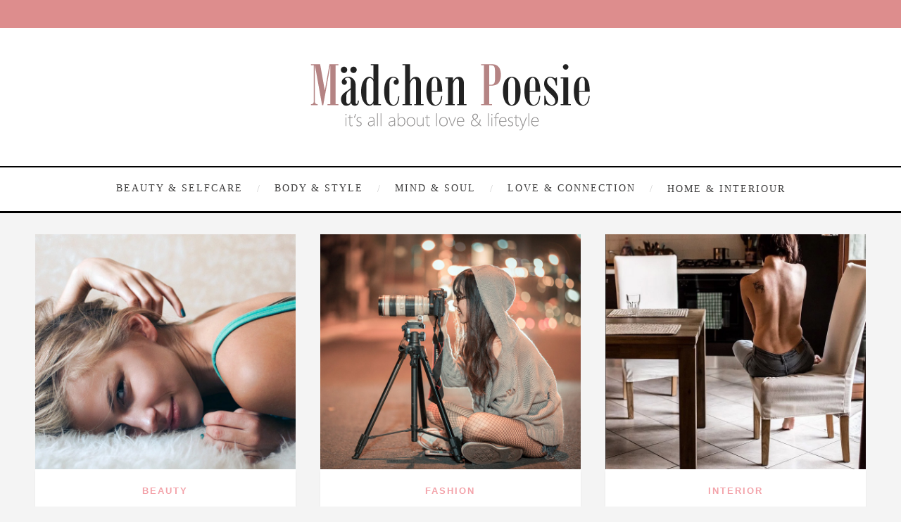

--- FILE ---
content_type: text/html; charset=UTF-8
request_url: https://www.maedchen-poesie.de/
body_size: 38810
content:
<!DOCTYPE html>
<html dir="ltr" lang="de" prefix="og: https://ogp.me/ns#" class="no-js" >
<!-- start -->
<head>
	<meta charset="UTF-8" />
	<meta name="viewport" content="width=device-width, initial-scale=1, maximum-scale=1" />
    <meta name="format-detection" content="telephone=no">
		
	<title>MÄDCHEN POESIE | Lifestyle Magazin über Feminität</title>

		<!-- All in One SEO 4.9.3 - aioseo.com -->
	<meta name="description" content="Das Lifestyle-Magazin MÄDCHEN POESIE widmet sich den vielen Nuancen des &quot;feminin seins&quot;. Mode, Beauty &amp; alles was Feminität darüber hinaus vollkommen macht. ♥♥♥" />
	<meta name="robots" content="max-image-preview:large" />
	<link rel="canonical" href="https://www.maedchen-poesie.de" />
	<link rel="next" href="https://www.maedchen-poesie.de/page/2" />
	<meta name="generator" content="All in One SEO (AIOSEO) 4.9.3" />
		<meta property="og:locale" content="de_DE" />
		<meta property="og:site_name" content="MÄDCHEN POESIE | Lifestyle Magazin über Feminität, Fashion &amp; Beauty" />
		<meta property="og:type" content="website" />
		<meta property="og:title" content="MÄDCHEN POESIE | Lifestyle Magazin über Feminität" />
		<meta property="og:description" content="Das Lifestyle-Magazin MÄDCHEN POESIE widmet sich den vielen Nuancen des &quot;feminin seins&quot;. Mode, Beauty &amp; alles was Feminität darüber hinaus vollkommen macht. ♥♥♥" />
		<meta property="og:url" content="https://www.maedchen-poesie.de" />
		<meta property="og:image" content="https://www.maedchen-poesie.de/wp-content/uploads/2021/06/Maedchen-Poesie-Logo-neu.png" />
		<meta property="og:image:secure_url" content="https://www.maedchen-poesie.de/wp-content/uploads/2021/06/Maedchen-Poesie-Logo-neu.png" />
		<meta name="twitter:card" content="summary" />
		<meta name="twitter:title" content="MÄDCHEN POESIE | Lifestyle Magazin über Feminität" />
		<meta name="twitter:description" content="Das Lifestyle-Magazin MÄDCHEN POESIE widmet sich den vielen Nuancen des &quot;feminin seins&quot;. Mode, Beauty &amp; alles was Feminität darüber hinaus vollkommen macht. ♥♥♥" />
		<meta name="twitter:image" content="https://www.maedchen-poesie.de/wp-content/uploads/2021/06/Maedchen-Poesie-Logo-neu.png" />
		<script type="application/ld+json" class="aioseo-schema">
			{"@context":"https:\/\/schema.org","@graph":[{"@type":"BreadcrumbList","@id":"https:\/\/www.maedchen-poesie.de#breadcrumblist","itemListElement":[{"@type":"ListItem","@id":"https:\/\/www.maedchen-poesie.de#listItem","position":1,"name":"Home"}]},{"@type":"CollectionPage","@id":"https:\/\/www.maedchen-poesie.de#collectionpage","url":"https:\/\/www.maedchen-poesie.de","name":"M\u00c4DCHEN POESIE | Lifestyle Magazin \u00fcber Feminit\u00e4t","description":"Das Lifestyle-Magazin M\u00c4DCHEN POESIE widmet sich den vielen Nuancen des \"feminin seins\". Mode, Beauty & alles was Feminit\u00e4t dar\u00fcber hinaus vollkommen macht. \u2665\u2665\u2665","inLanguage":"de-DE","isPartOf":{"@id":"https:\/\/www.maedchen-poesie.de\/#website"},"breadcrumb":{"@id":"https:\/\/www.maedchen-poesie.de#breadcrumblist"},"about":{"@id":"https:\/\/www.maedchen-poesie.de\/#organization"}},{"@type":"Organization","@id":"https:\/\/www.maedchen-poesie.de\/#organization","name":"M\u00e4dchen Poesie","description":"Lifestyle Magazin \u00fcber Feminit\u00e4t, Fashion & Beauty","url":"https:\/\/www.maedchen-poesie.de\/","logo":{"@type":"ImageObject","url":"https:\/\/www.maedchen-poesie.de\/wp-content\/uploads\/2021\/06\/Maedchen-Poesie.jpg","@id":"https:\/\/www.maedchen-poesie.de\/#organizationLogo","width":250,"height":250},"image":{"@id":"https:\/\/www.maedchen-poesie.de\/#organizationLogo"},"sameAs":["https:\/\/www.facebook.com\/MaedchenPoesie","https:\/\/www.instagram.com\/maedchenpoesie\/"]},{"@type":"WebSite","@id":"https:\/\/www.maedchen-poesie.de\/#website","url":"https:\/\/www.maedchen-poesie.de\/","name":"Maedchen-Poesie","description":"Lifestyle Magazin \u00fcber Feminit\u00e4t, Fashion & Beauty","inLanguage":"de-DE","publisher":{"@id":"https:\/\/www.maedchen-poesie.de\/#organization"}}]}
		</script>
		<!-- All in One SEO -->

<link rel='dns-prefetch' href='//use.fontawesome.com' />
<link rel='dns-prefetch' href='//fonts.googleapis.com' />
<link rel="alternate" type="application/rss+xml" title="MÄDCHEN POESIE &raquo; Feed" href="https://www.maedchen-poesie.de/feed" />
<link rel="alternate" type="application/rss+xml" title="MÄDCHEN POESIE &raquo; Kommentar-Feed" href="https://www.maedchen-poesie.de/comments/feed" />
<script consent-skip-blocker="1" data-skip-lazy-load="js-extra" data-cfasync="false">
(function () {
  // Web Font Loader compatibility (https://github.com/typekit/webfontloader)
  var modules = {
    typekit: "https://use.typekit.net",
    google: "https://fonts.googleapis.com/"
  };

  var load = function (config) {
    setTimeout(function () {
      var a = window.consentApi;

      // Only when blocker is active
      if (a) {
        // Iterate all modules and handle in a single `WebFont.load`
        Object.keys(modules).forEach(function (module) {
          var newConfigWithoutOtherModules = JSON.parse(
            JSON.stringify(config)
          );
          Object.keys(modules).forEach(function (toRemove) {
            if (toRemove !== module) {
              delete newConfigWithoutOtherModules[toRemove];
            }
          });

          if (newConfigWithoutOtherModules[module]) {
            a.unblock(modules[module]).then(function () {
              var originalLoad = window.WebFont.load;
              if (originalLoad !== load) {
                originalLoad(newConfigWithoutOtherModules);
              }
            });
          }
        });
      }
    }, 0);
  };

  if (!window.WebFont) {
    window.WebFont = {
      load: load
    };
  }
})();
</script><style>[consent-id]:not(.rcb-content-blocker):not([consent-transaction-complete]):not([consent-visual-use-parent^="children:"]):not([consent-confirm]){opacity:0!important;}
.rcb-content-blocker+.rcb-content-blocker-children-fallback~*{display:none!important;}</style><link rel="preload" href="https://www.maedchen-poesie.de/wp-content/50244c60967a8cc9c4238fa6acae1cbf/dist/1023798758.js?ver=4da9deaa8edb67e014c200f7fb07caf2" as="script" />
<link rel="preload" href="https://www.maedchen-poesie.de/wp-content/50244c60967a8cc9c4238fa6acae1cbf/dist/797351309.js?ver=fefcaa1c3eea3a500de03fb37bfd85c1" as="script" />
<link rel="preload" href="https://www.maedchen-poesie.de/wp-content/plugins/real-cookie-banner-pro/public/lib/animate.css/animate.min.css?ver=4.1.1" as="style" />
<script data-cfasync="false" type="text/javascript" defer src="https://www.maedchen-poesie.de/wp-content/50244c60967a8cc9c4238fa6acae1cbf/dist/1023798758.js?ver=4da9deaa8edb67e014c200f7fb07caf2" id="real-cookie-banner-pro-vendor-real-cookie-banner-pro-banner-js"></script>
<script type="application/json" data-skip-lazy-load="js-extra" data-skip-moving="true" data-no-defer nitro-exclude data-alt-type="application/ld+json" data-dont-merge data-wpmeteor-nooptimize="true" data-cfasync="false" id="ad3fb5909b9a3957537db5554f96068241-js-extra">{"slug":"real-cookie-banner-pro","textDomain":"real-cookie-banner","version":"5.2.12","restUrl":"https:\/\/www.maedchen-poesie.de\/wp-json\/real-cookie-banner\/v1\/","restNamespace":"real-cookie-banner\/v1","restPathObfuscateOffset":"acd1aa720aaf1e2d","restRoot":"https:\/\/www.maedchen-poesie.de\/wp-json\/","restQuery":{"_v":"5.2.12","_locale":"user"},"restNonce":"e7de94d97d","restRecreateNonceEndpoint":"https:\/\/www.maedchen-poesie.de\/wp-admin\/admin-ajax.php?action=rest-nonce","publicUrl":"https:\/\/www.maedchen-poesie.de\/wp-content\/plugins\/real-cookie-banner-pro\/public\/","chunkFolder":"dist","chunksLanguageFolder":"https:\/\/www.maedchen-poesie.de\/wp-content\/languages\/mo-cache\/real-cookie-banner-pro\/","chunks":{"chunk-config-tab-blocker.lite.js":["de_DE-83d48f038e1cf6148175589160cda67e","de_DE-e051c4c51a9ece7608a571f9dada4712","de_DE-24de88ac89ca0a1363889bd3fd6e1c50","de_DE-93ec68381a9f458fbce3acbccd434479"],"chunk-config-tab-blocker.pro.js":["de_DE-ddf5ae983675e7b6eec2afc2d53654a2","de_DE-ad0fc0f9f96d053303b1ede45a238984","de_DE-e516a6866b9a31db231ab92dedaa8b29","de_DE-1aac2e7f59d941d7ed1061d1018d2957"],"chunk-config-tab-consent.lite.js":["de_DE-3823d7521a3fc2857511061e0d660408"],"chunk-config-tab-consent.pro.js":["de_DE-9cb9ecf8c1e8ce14036b5f3a5e19f098"],"chunk-config-tab-cookies.lite.js":["de_DE-1a51b37d0ef409906245c7ed80d76040","de_DE-e051c4c51a9ece7608a571f9dada4712","de_DE-24de88ac89ca0a1363889bd3fd6e1c50"],"chunk-config-tab-cookies.pro.js":["de_DE-572ee75deed92e7a74abba4b86604687","de_DE-ad0fc0f9f96d053303b1ede45a238984","de_DE-e516a6866b9a31db231ab92dedaa8b29"],"chunk-config-tab-dashboard.lite.js":["de_DE-f843c51245ecd2b389746275b3da66b6"],"chunk-config-tab-dashboard.pro.js":["de_DE-ae5ae8f925f0409361cfe395645ac077"],"chunk-config-tab-import.lite.js":["de_DE-66df94240f04843e5a208823e466a850"],"chunk-config-tab-import.pro.js":["de_DE-e5fee6b51986d4ff7a051d6f6a7b076a"],"chunk-config-tab-licensing.lite.js":["de_DE-e01f803e4093b19d6787901b9591b5a6"],"chunk-config-tab-licensing.pro.js":["de_DE-4918ea9704f47c2055904e4104d4ffba"],"chunk-config-tab-scanner.lite.js":["de_DE-b10b39f1099ef599835c729334e38429"],"chunk-config-tab-scanner.pro.js":["de_DE-752a1502ab4f0bebfa2ad50c68ef571f"],"chunk-config-tab-settings.lite.js":["de_DE-37978e0b06b4eb18b16164a2d9c93a2c"],"chunk-config-tab-settings.pro.js":["de_DE-e59d3dcc762e276255c8989fbd1f80e3"],"chunk-config-tab-tcf.lite.js":["de_DE-4f658bdbf0aa370053460bc9e3cd1f69","de_DE-e051c4c51a9ece7608a571f9dada4712","de_DE-93ec68381a9f458fbce3acbccd434479"],"chunk-config-tab-tcf.pro.js":["de_DE-e1e83d5b8a28f1f91f63b9de2a8b181a","de_DE-ad0fc0f9f96d053303b1ede45a238984","de_DE-1aac2e7f59d941d7ed1061d1018d2957"]},"others":{"customizeValuesBanner":"{\"layout\":{\"type\":\"dialog\",\"maxHeightEnabled\":false,\"maxHeight\":740,\"dialogMaxWidth\":530,\"dialogPosition\":\"middleCenter\",\"dialogMargin\":[0,0,0,0],\"bannerPosition\":\"bottom\",\"bannerMaxWidth\":1024,\"dialogBorderRadius\":3,\"borderRadius\":5,\"animationIn\":\"slideInUp\",\"animationInDuration\":500,\"animationInOnlyMobile\":true,\"animationOut\":\"none\",\"animationOutDuration\":500,\"animationOutOnlyMobile\":true,\"overlay\":true,\"overlayBg\":\"#000000\",\"overlayBgAlpha\":38,\"overlayBlur\":2},\"decision\":{\"acceptAll\":\"button\",\"acceptEssentials\":\"button\",\"showCloseIcon\":false,\"acceptIndividual\":\"link\",\"buttonOrder\":\"all,essential,save,individual\",\"showGroups\":false,\"groupsFirstView\":false,\"saveButton\":\"always\"},\"design\":{\"bg\":\"#ffffff\",\"textAlign\":\"center\",\"linkTextDecoration\":\"underline\",\"borderWidth\":0,\"borderColor\":\"#ffffff\",\"fontSize\":13,\"fontColor\":\"#2b2b2b\",\"fontInheritFamily\":true,\"fontFamily\":\"Arial, Helvetica, sans-serif\",\"fontWeight\":\"normal\",\"boxShadowEnabled\":true,\"boxShadowOffsetX\":0,\"boxShadowOffsetY\":5,\"boxShadowBlurRadius\":13,\"boxShadowSpreadRadius\":0,\"boxShadowColor\":\"#000000\",\"boxShadowColorAlpha\":20},\"headerDesign\":{\"inheritBg\":true,\"bg\":\"#f4f4f4\",\"inheritTextAlign\":true,\"textAlign\":\"center\",\"padding\":[17,20,15,20],\"logo\":\"\",\"logoRetina\":\"\",\"logoMaxHeight\":40,\"logoPosition\":\"left\",\"logoMargin\":[5,15,5,15],\"fontSize\":20,\"fontColor\":\"#2b2b2b\",\"fontInheritFamily\":true,\"fontFamily\":\"Arial, Helvetica, sans-serif\",\"fontWeight\":\"normal\",\"borderWidth\":1,\"borderColor\":\"#efefef\"},\"bodyDesign\":{\"padding\":[15,20,5,20],\"descriptionInheritFontSize\":true,\"descriptionFontSize\":13,\"dottedGroupsInheritFontSize\":true,\"dottedGroupsFontSize\":13,\"dottedGroupsBulletColor\":\"#15779b\",\"teachingsInheritTextAlign\":true,\"teachingsTextAlign\":\"center\",\"teachingsSeparatorActive\":true,\"teachingsSeparatorWidth\":50,\"teachingsSeparatorHeight\":1,\"teachingsSeparatorColor\":\"#15779b\",\"teachingsInheritFontSize\":false,\"teachingsFontSize\":12,\"teachingsInheritFontColor\":false,\"teachingsFontColor\":\"#7c7c7c\",\"accordionMargin\":[10,0,5,0],\"accordionPadding\":[5,10,5,10],\"accordionArrowType\":\"outlined\",\"accordionArrowColor\":\"#15779b\",\"accordionBg\":\"#ffffff\",\"accordionActiveBg\":\"#f9f9f9\",\"accordionHoverBg\":\"#efefef\",\"accordionBorderWidth\":1,\"accordionBorderColor\":\"#efefef\",\"accordionTitleFontSize\":12,\"accordionTitleFontColor\":\"#2b2b2b\",\"accordionTitleFontWeight\":\"normal\",\"accordionDescriptionMargin\":[5,0,0,0],\"accordionDescriptionFontSize\":12,\"accordionDescriptionFontColor\":\"#828282\",\"accordionDescriptionFontWeight\":\"normal\",\"acceptAllOneRowLayout\":false,\"acceptAllPadding\":[10,10,10,10],\"acceptAllBg\":\"#15779b\",\"acceptAllTextAlign\":\"center\",\"acceptAllFontSize\":18,\"acceptAllFontColor\":\"#ffffff\",\"acceptAllFontWeight\":\"normal\",\"acceptAllBorderWidth\":0,\"acceptAllBorderColor\":\"#000000\",\"acceptAllHoverBg\":\"#11607d\",\"acceptAllHoverFontColor\":\"#ffffff\",\"acceptAllHoverBorderColor\":\"#000000\",\"acceptEssentialsUseAcceptAll\":true,\"acceptEssentialsButtonType\":\"\",\"acceptEssentialsPadding\":[10,10,10,10],\"acceptEssentialsBg\":\"#efefef\",\"acceptEssentialsTextAlign\":\"center\",\"acceptEssentialsFontSize\":18,\"acceptEssentialsFontColor\":\"#0a0a0a\",\"acceptEssentialsFontWeight\":\"normal\",\"acceptEssentialsBorderWidth\":0,\"acceptEssentialsBorderColor\":\"#000000\",\"acceptEssentialsHoverBg\":\"#e8e8e8\",\"acceptEssentialsHoverFontColor\":\"#000000\",\"acceptEssentialsHoverBorderColor\":\"#000000\",\"acceptIndividualPadding\":[5,5,5,5],\"acceptIndividualBg\":\"#ffffff\",\"acceptIndividualTextAlign\":\"center\",\"acceptIndividualFontSize\":15,\"acceptIndividualFontColor\":\"#15779b\",\"acceptIndividualFontWeight\":\"normal\",\"acceptIndividualBorderWidth\":0,\"acceptIndividualBorderColor\":\"#000000\",\"acceptIndividualHoverBg\":\"#ffffff\",\"acceptIndividualHoverFontColor\":\"#11607d\",\"acceptIndividualHoverBorderColor\":\"#000000\"},\"footerDesign\":{\"poweredByLink\":true,\"inheritBg\":false,\"bg\":\"#fcfcfc\",\"inheritTextAlign\":true,\"textAlign\":\"center\",\"padding\":[10,20,15,20],\"fontSize\":14,\"fontColor\":\"#7c7c7c\",\"fontInheritFamily\":true,\"fontFamily\":\"Arial, Helvetica, sans-serif\",\"fontWeight\":\"normal\",\"hoverFontColor\":\"#2b2b2b\",\"borderWidth\":1,\"borderColor\":\"#efefef\",\"languageSwitcher\":\"flags\"},\"texts\":{\"headline\":\"Privatsph\\u00e4re-Einstellungen\",\"description\":\"Wir verwenden Cookies und \\u00e4hnliche Technologien auf unserer Website und verarbeiten personenbezogene Daten von dir (z.B. IP-Adresse), um z.B. Inhalte und Anzeigen zu personalisieren, Medien von Drittanbietern einzubinden oder Zugriffe auf unsere Website zu analysieren. Die Datenverarbeitung kann auch erst in Folge gesetzter Cookies stattfinden. Wir teilen diese Daten mit Dritten, die wir in den Privatsph\\u00e4re-Einstellungen benennen.<br \\\/><br \\\/>Die Datenverarbeitung kann mit deiner Einwilligung oder auf Basis eines berechtigten Interesses erfolgen, dem du in den Privatsph\\u00e4re-Einstellungen widersprechen kannst. Du hast das Recht, nicht einzuwilligen und deine Einwilligung zu einem sp\\u00e4teren Zeitpunkt zu \\u00e4ndern oder zu widerrufen. Weitere Informationen zur Verwendung deiner Daten findest du in unserer {{privacyPolicy}}Datenschutzerkl\\u00e4rung{{\\\/privacyPolicy}}.\",\"acceptAll\":\"Alle akzeptieren\",\"acceptEssentials\":\"Weiter ohne Einwilligung\",\"acceptIndividual\":\"Privatsph\\u00e4re-Einstellungen individuell festlegen\",\"poweredBy\":\"0\",\"dataProcessingInUnsafeCountries\":\"Einige Dienste verarbeiten personenbezogene Daten in unsicheren Drittl\\u00e4ndern. Indem du in die Nutzung dieser Services einwilligst, erkl\\u00e4rst du dich auch mit der Verarbeitung deiner Daten in diesen unsicheren Drittl\\u00e4ndern gem\\u00e4\\u00df {{legalBasis}} einverstanden. Dies birgt das Risiko, dass deine Daten von Beh\\u00f6rden zu Kontroll- und \\u00dcberwachungszwecken verarbeitet werden, m\\u00f6glicherweise ohne die M\\u00f6glichkeit eines Rechtsbehelfs.\",\"ageNoticeBanner\":\"Du bist unter {{minAge}} Jahre alt? Dann kannst du nicht in optionale Services einwilligen. Du kannst deine Eltern oder Erziehungsberechtigten bitten, mit dir in diese Services einzuwilligen.\",\"ageNoticeBlocker\":\"Du bist unter {{minAge}} Jahre alt? Leider darfst du diesem Service nicht selbst zustimmen, um diese Inhalte zu sehen. Bitte deine Eltern oder Erziehungsberechtigten, dem Service mit dir zuzustimmen!\",\"listServicesNotice\":\"Wenn du alle Services akzeptierst, erlaubst du, dass {{services}} geladen werden. Diese sind nach ihrem Zweck in Gruppen {{serviceGroups}} unterteilt (Zugeh\\u00f6rigkeit durch hochgestellte Zahlen gekennzeichnet).\",\"listServicesLegitimateInterestNotice\":\"Au\\u00dferdem werden die {{services}} auf der Grundlage eines berechtigten Interesses geladen.\",\"tcfStacksCustomName\":\"Services mit verschiedenen Zwecken au\\u00dferhalb des TCF-Standards\",\"tcfStacksCustomDescription\":\"Services, die Einwilligungen nicht \\u00fcber den TCF-Standard, sondern \\u00fcber andere Technologien teilen. Diese werden nach ihrem Zweck in mehrere Gruppen unterteilt. Einige davon werden aufgrund eines berechtigten Interesses genutzt (z.B. Gefahrenabwehr), andere werden nur mit deiner Einwilligung genutzt. Details zu den einzelnen Gruppen und Zwecken der Services findest du in den individuellen Privatsph\\u00e4re-Einstellungen.\",\"consentForwardingExternalHosts\":\"Deine Einwilligung gilt auch auf {{websites}}.\",\"blockerHeadline\":\"{{name}} aufgrund von Privatsph\\u00e4re-Einstellungen blockiert\",\"blockerLinkShowMissing\":\"Zeige alle Services, denen du noch zustimmen musst\",\"blockerLoadButton\":\"Services akzeptieren und Inhalte laden\",\"blockerAcceptInfo\":\"Wenn du die blockierten Inhalte l\\u00e4dst, werden deine Datenschutzeinstellungen angepasst. Inhalte aus diesem Service werden in Zukunft nicht mehr blockiert.\",\"stickyHistory\":\"Historie der Privatsph\\u00e4re-Einstellungen\",\"stickyRevoke\":\"Einwilligungen widerrufen\",\"stickyRevokeSuccessMessage\":\"Du hast die Einwilligung f\\u00fcr Services mit dessen Cookies und Verarbeitung personenbezogener Daten erfolgreich widerrufen. Die Seite wird jetzt neu geladen!\",\"stickyChange\":\"Privatsph\\u00e4re-Einstellungen \\u00e4ndern\"},\"individualLayout\":{\"inheritDialogMaxWidth\":false,\"dialogMaxWidth\":970,\"inheritBannerMaxWidth\":true,\"bannerMaxWidth\":1980,\"descriptionTextAlign\":\"left\"},\"group\":{\"checkboxBg\":\"#f0f0f0\",\"checkboxBorderWidth\":1,\"checkboxBorderColor\":\"#d2d2d2\",\"checkboxActiveColor\":\"#ffffff\",\"checkboxActiveBg\":\"#15779b\",\"checkboxActiveBorderColor\":\"#11607d\",\"groupInheritBg\":true,\"groupBg\":\"#f4f4f4\",\"groupPadding\":[15,15,15,15],\"groupSpacing\":10,\"groupBorderRadius\":5,\"groupBorderWidth\":1,\"groupBorderColor\":\"#f4f4f4\",\"headlineFontSize\":16,\"headlineFontWeight\":\"normal\",\"headlineFontColor\":\"#2b2b2b\",\"descriptionFontSize\":14,\"descriptionFontColor\":\"#7c7c7c\",\"linkColor\":\"#7c7c7c\",\"linkHoverColor\":\"#2b2b2b\",\"detailsHideLessRelevant\":true},\"saveButton\":{\"useAcceptAll\":true,\"type\":\"button\",\"padding\":[10,10,10,10],\"bg\":\"#efefef\",\"textAlign\":\"center\",\"fontSize\":18,\"fontColor\":\"#0a0a0a\",\"fontWeight\":\"normal\",\"borderWidth\":0,\"borderColor\":\"#000000\",\"hoverBg\":\"#e8e8e8\",\"hoverFontColor\":\"#000000\",\"hoverBorderColor\":\"#000000\"},\"individualTexts\":{\"headline\":\"Individuelle Privatsph\\u00e4re-Einstellungen\",\"description\":\"Wir verwenden Cookies und \\u00e4hnliche Technologien auf unserer Website und verarbeiten personenbezogene Daten von dir (z.B. IP-Adresse), um z.B. Inhalte und Anzeigen zu personalisieren, Medien von Drittanbietern einzubinden oder Zugriffe auf unsere Website zu analysieren. Die Datenverarbeitung kann auch erst in Folge gesetzter Cookies stattfinden. Wir teilen diese Daten mit Dritten, die wir in den Privatsph\\u00e4re-Einstellungen benennen.<br \\\/><br \\\/>Die Datenverarbeitung kann mit deiner Einwilligung oder auf Basis eines berechtigten Interesses erfolgen, dem du in den Privatsph\\u00e4re-Einstellungen widersprechen kannst. Du hast das Recht, nicht einzuwilligen und deine Einwilligung zu einem sp\\u00e4teren Zeitpunkt zu \\u00e4ndern oder zu widerrufen. Weitere Informationen zur Verwendung deiner Daten findest du in unserer {{privacyPolicy}}Datenschutzerkl\\u00e4rung{{\\\/privacyPolicy}}.<br \\\/><br \\\/>Im Folgenden findest du eine \\u00dcbersicht \\u00fcber alle Services, die von dieser Website genutzt werden. Du kannst dir detaillierte Informationen zu jedem Service ansehen und ihm einzeln zustimmen oder von deinem Widerspruchsrecht Gebrauch machen.\",\"save\":\"Individuelle Auswahlen speichern\",\"showMore\":\"Service-Informationen anzeigen\",\"hideMore\":\"Service-Informationen ausblenden\",\"postamble\":\"\"},\"mobile\":{\"enabled\":true,\"maxHeight\":400,\"hideHeader\":false,\"alignment\":\"bottom\",\"scalePercent\":90,\"scalePercentVertical\":-50},\"sticky\":{\"enabled\":false,\"animationsEnabled\":true,\"alignment\":\"left\",\"bubbleBorderRadius\":50,\"icon\":\"fingerprint\",\"iconCustom\":\"\",\"iconCustomRetina\":\"\",\"iconSize\":30,\"iconColor\":\"#ffffff\",\"bubbleMargin\":[10,20,20,20],\"bubblePadding\":15,\"bubbleBg\":\"#15779b\",\"bubbleBorderWidth\":0,\"bubbleBorderColor\":\"#10556f\",\"boxShadowEnabled\":true,\"boxShadowOffsetX\":0,\"boxShadowOffsetY\":2,\"boxShadowBlurRadius\":5,\"boxShadowSpreadRadius\":1,\"boxShadowColor\":\"#105b77\",\"boxShadowColorAlpha\":40,\"bubbleHoverBg\":\"#ffffff\",\"bubbleHoverBorderColor\":\"#000000\",\"hoverIconColor\":\"#000000\",\"hoverIconCustom\":\"\",\"hoverIconCustomRetina\":\"\",\"menuFontSize\":16,\"menuBorderRadius\":5,\"menuItemSpacing\":10,\"menuItemPadding\":[5,10,5,10]},\"customCss\":{\"css\":\"\",\"antiAdBlocker\":\"y\"}}","isPro":true,"showProHints":false,"proUrl":"https:\/\/devowl.io\/de\/go\/real-cookie-banner?source=rcb-lite","showLiteNotice":false,"frontend":{"groups":"[{\"id\":424,\"name\":\"Essenziell\",\"slug\":\"essenziell\",\"description\":\"Essenzielle Services sind f\\u00fcr die grundlegende Funktionalit\\u00e4t der Website erforderlich. Sie enthalten nur technisch notwendige Services. Diesen Services kann nicht widersprochen werden.\",\"isEssential\":true,\"isDefault\":false,\"items\":[{\"id\":2976,\"name\":\"Real Cookie Banner\",\"purpose\":\"Real Cookie Banner bittet Website-Besucher um die Einwilligung zum Setzen von Cookies und zur Verarbeitung personenbezogener Daten. Dazu wird jedem Website-Besucher eine UUID (pseudonyme Identifikation des Nutzers) zugewiesen, die bis zum Ablauf des Cookies zur Speicherung der Einwilligung g\\u00fcltig ist. Cookies werden dazu verwendet, um zu testen, ob Cookies gesetzt werden k\\u00f6nnen, um Referenz auf die dokumentierte Einwilligung zu speichern, um zu speichern, in welche Services aus welchen Service-Gruppen der Besucher eingewilligt hat, und, falls Einwilligung nach dem Transparency &amp; Consent Framework (TCF) eingeholt werden, um die Einwilligungen in TCF Partner, Zwecke, besondere Zwecke, Funktionen und besondere Funktionen zu speichern. Im Rahmen der Darlegungspflicht nach DSGVO wird die erhobene Einwilligung vollumf\\u00e4nglich dokumentiert. Dazu z\\u00e4hlt neben den Services und Service-Gruppen, in welche der Besucher eingewilligt hat, und falls Einwilligung nach dem TCF Standard eingeholt werden, in welche TCF Partner, Zwecke und Funktionen der Besucher eingewilligt hat, alle Einstellungen des Cookie Banners zum Zeitpunkt der Einwilligung als auch die technischen Umst\\u00e4nde (z.B. Gr\\u00f6\\u00dfe des Sichtbereichs bei der Einwilligung) und die Nutzerinteraktionen (z.B. Klick auf Buttons), die zur Einwilligung gef\\u00fchrt haben. Die Einwilligung wird pro Sprache einmal erhoben.\",\"providerContact\":{\"phone\":\"\",\"email\":\"\",\"link\":\"\"},\"isProviderCurrentWebsite\":true,\"provider\":\"M\\u00c4DCHEN POESIE\",\"uniqueName\":\"\",\"isEmbeddingOnlyExternalResources\":false,\"legalBasis\":\"legal-requirement\",\"dataProcessingInCountries\":[],\"dataProcessingInCountriesSpecialTreatments\":[],\"technicalDefinitions\":[{\"type\":\"http\",\"name\":\"real_cookie_banner*\",\"host\":\".maedchen-poesie.de\",\"duration\":365,\"durationUnit\":\"d\",\"isSessionDuration\":false,\"purpose\":\"Eindeutiger Identifikator f\\u00fcr die Einwilligung, aber nicht f\\u00fcr den Website-Besucher. Revisionshash f\\u00fcr die Einstellungen des Cookie-Banners (Texte, Farben, Funktionen, Servicegruppen, Dienste, Content Blocker usw.). IDs f\\u00fcr eingewilligte Services und Service-Gruppen.\"},{\"type\":\"http\",\"name\":\"real_cookie_banner*-tcf\",\"host\":\".maedchen-poesie.de\",\"duration\":365,\"durationUnit\":\"d\",\"isSessionDuration\":false,\"purpose\":\"Im Rahmen von TCF gesammelte Einwilligungen, die im TC-String-Format gespeichert werden, einschlie\\u00dflich TCF-Vendoren, -Zwecke, -Sonderzwecke, -Funktionen und -Sonderfunktionen.\"},{\"type\":\"http\",\"name\":\"real_cookie_banner*-gcm\",\"host\":\".maedchen-poesie.de\",\"duration\":365,\"durationUnit\":\"d\",\"isSessionDuration\":false,\"purpose\":\"Die im Google Consent Mode gesammelten Einwilligungen in die verschiedenen Einwilligungstypen (Zwecke) werden f\\u00fcr alle mit dem Google Consent Mode kompatiblen Services gespeichert.\"},{\"type\":\"http\",\"name\":\"real_cookie_banner-test\",\"host\":\".maedchen-poesie.de\",\"duration\":365,\"durationUnit\":\"d\",\"isSessionDuration\":false,\"purpose\":\"Cookie, der gesetzt wurde, um die Funktionalit\\u00e4t von HTTP-Cookies zu testen. Wird sofort nach dem Test gel\\u00f6scht.\"},{\"type\":\"local\",\"name\":\"real_cookie_banner*\",\"host\":\"https:\\\/\\\/www.maedchen-poesie.de\",\"duration\":1,\"durationUnit\":\"d\",\"isSessionDuration\":false,\"purpose\":\"Eindeutiger Identifikator f\\u00fcr die Einwilligung, aber nicht f\\u00fcr den Website-Besucher. Revisionshash f\\u00fcr die Einstellungen des Cookie-Banners (Texte, Farben, Funktionen, Service-Gruppen, Services, Content Blocker usw.). IDs f\\u00fcr eingewilligte Services und Service-Gruppen. Wird nur solange gespeichert, bis die Einwilligung auf dem Website-Server dokumentiert ist.\"},{\"type\":\"local\",\"name\":\"real_cookie_banner*-tcf\",\"host\":\"https:\\\/\\\/www.maedchen-poesie.de\",\"duration\":1,\"durationUnit\":\"d\",\"isSessionDuration\":false,\"purpose\":\"Im Rahmen von TCF gesammelte Einwilligungen werden im TC-String-Format gespeichert, einschlie\\u00dflich TCF Vendoren, Zwecke, besondere Zwecke, Funktionen und besondere Funktionen. Wird nur solange gespeichert, bis die Einwilligung auf dem Website-Server dokumentiert ist.\"},{\"type\":\"local\",\"name\":\"real_cookie_banner*-gcm\",\"host\":\"https:\\\/\\\/www.maedchen-poesie.de\",\"duration\":1,\"durationUnit\":\"d\",\"isSessionDuration\":false,\"purpose\":\"Im Rahmen des Google Consent Mode erfasste Einwilligungen werden f\\u00fcr alle mit dem Google Consent Mode kompatiblen Services in Einwilligungstypen (Zwecke) gespeichert. Wird nur solange gespeichert, bis die Einwilligung auf dem Website-Server dokumentiert ist.\"},{\"type\":\"local\",\"name\":\"real_cookie_banner-consent-queue*\",\"host\":\"https:\\\/\\\/www.maedchen-poesie.de\",\"duration\":1,\"durationUnit\":\"d\",\"isSessionDuration\":false,\"purpose\":\"Lokale Zwischenspeicherung (Caching) der Auswahl im Cookie-Banner, bis der Server die Einwilligung dokumentiert; Dokumentation periodisch oder bei Seitenwechseln versucht, wenn der Server nicht verf\\u00fcgbar oder \\u00fcberlastet ist.\"}],\"codeDynamics\":[],\"providerPrivacyPolicyUrl\":\"https:\\\/\\\/www.maedchen-poesie.de\\\/datenschutz\",\"providerLegalNoticeUrl\":\"https:\\\/\\\/www.maedchen-poesie.de\\\/impressum\",\"tagManagerOptInEventName\":\"\",\"tagManagerOptOutEventName\":\"\",\"googleConsentModeConsentTypes\":[],\"executePriority\":10,\"codeOptIn\":\"\",\"executeCodeOptInWhenNoTagManagerConsentIsGiven\":false,\"codeOptOut\":\"\",\"executeCodeOptOutWhenNoTagManagerConsentIsGiven\":false,\"deleteTechnicalDefinitionsAfterOptOut\":false,\"codeOnPageLoad\":\"\",\"presetId\":\"real-cookie-banner\"}]},{\"id\":425,\"name\":\"Funktional\",\"slug\":\"funktional\",\"description\":\"Funktionale Services sind notwendig, um \\u00fcber die wesentliche Funktionalit\\u00e4t der Website hinausgehende Features wie h\\u00fcbschere Schriftarten, Videowiedergabe oder interaktive Web 2.0-Features bereitzustellen. Inhalte von z.B. Video- und Social Media-Plattformen sind standardm\\u00e4\\u00dfig gesperrt und k\\u00f6nnen zugestimmt werden. Wenn dem Service zugestimmt wird, werden diese Inhalte automatisch ohne weitere manuelle Einwilligung geladen.\",\"isEssential\":false,\"isDefault\":false,\"items\":[{\"id\":2989,\"name\":\"YouTube\",\"purpose\":\"YouTube erm\\u00f6glicht die direkte Einbettung von auf youtube.com ver\\u00f6ffentlichten Inhalten in Websites. Die Cookies werden verwendet, um besuchte Websites und detaillierte Statistiken \\u00fcber das Nutzerverhalten zu sammeln. Diese Daten k\\u00f6nnen mit den Daten der auf youtube.com und google.com angemeldeten Nutzer verkn\\u00fcpft werden.\",\"providerContact\":{\"phone\":\"\",\"email\":\"\",\"link\":\"\"},\"isProviderCurrentWebsite\":false,\"provider\":\"Google Ireland Limited\",\"uniqueName\":\"youtube\",\"isEmbeddingOnlyExternalResources\":false,\"legalBasis\":\"consent\",\"dataProcessingInCountries\":[\"US\"],\"dataProcessingInCountriesSpecialTreatments\":[],\"technicalDefinitions\":[{\"type\":\"http\",\"name\":\"SSID\",\"host\":\".google.com\",\"duration\":2,\"durationUnit\":\"y\",\"isSessionDuration\":false,\"purpose\":\"\"},{\"type\":\"http\",\"name\":\"HSID\",\"host\":\".google.com\",\"duration\":2,\"durationUnit\":\"y\",\"isSessionDuration\":false,\"purpose\":\"\"},{\"type\":\"http\",\"name\":\"SID\",\"host\":\".google.com\",\"duration\":2,\"durationUnit\":\"y\",\"isSessionDuration\":false,\"purpose\":\"\"},{\"type\":\"http\",\"name\":\"SIDCC\",\"host\":\".google.com\",\"duration\":1,\"durationUnit\":\"y\",\"isSessionDuration\":false,\"purpose\":\"\"},{\"type\":\"http\",\"name\":\"__Secure-3PAPISID\",\"host\":\".google.com\",\"duration\":2,\"durationUnit\":\"y\",\"isSessionDuration\":false,\"purpose\":\"\"},{\"type\":\"http\",\"name\":\"SAPISID\",\"host\":\".google.com\",\"duration\":2,\"durationUnit\":\"y\",\"isSessionDuration\":false,\"purpose\":\"\"},{\"type\":\"http\",\"name\":\"NID\",\"host\":\".google.com\",\"duration\":6,\"durationUnit\":\"mo\",\"isSessionDuration\":false,\"purpose\":\"\"},{\"type\":\"http\",\"name\":\"APISID\",\"host\":\".google.com\",\"duration\":2,\"durationUnit\":\"y\",\"isSessionDuration\":false,\"purpose\":\"\"},{\"type\":\"http\",\"name\":\"__Secure-3PSID\",\"host\":\".google.com\",\"duration\":2,\"durationUnit\":\"y\",\"isSessionDuration\":false,\"purpose\":\"\"},{\"type\":\"http\",\"name\":\"1P_JAR\",\"host\":\".google.com\",\"duration\":1,\"durationUnit\":\"mo\",\"isSessionDuration\":false,\"purpose\":\"\"},{\"type\":\"http\",\"name\":\"SIDCC\",\"host\":\".youtube.com\",\"duration\":1,\"durationUnit\":\"y\",\"isSessionDuration\":false,\"purpose\":\"\"},{\"type\":\"http\",\"name\":\"__Secure-3PAPISID\",\"host\":\".youtube.com\",\"duration\":2,\"durationUnit\":\"y\",\"isSessionDuration\":false,\"purpose\":\"\"},{\"type\":\"http\",\"name\":\"__Secure-APISID\",\"host\":\".youtube.com\",\"duration\":1,\"durationUnit\":\"mo\",\"isSessionDuration\":false,\"purpose\":\"\"},{\"type\":\"http\",\"name\":\"SAPISID\",\"host\":\".youtube.com\",\"duration\":2,\"durationUnit\":\"y\",\"isSessionDuration\":false,\"purpose\":\"\"},{\"type\":\"http\",\"name\":\"SSID\",\"host\":\".youtube.com\",\"duration\":2,\"durationUnit\":\"y\",\"isSessionDuration\":false,\"purpose\":\"\"},{\"type\":\"http\",\"name\":\"1P_JAR\",\"host\":\".youtube.com\",\"duration\":1,\"durationUnit\":\"mo\",\"isSessionDuration\":false,\"purpose\":\"\"},{\"type\":\"http\",\"name\":\"SEARCH_SAMESITE\",\"host\":\".youtube.com\",\"duration\":6,\"durationUnit\":\"mo\",\"isSessionDuration\":false,\"purpose\":\"\"},{\"type\":\"http\",\"name\":\"YSC\",\"host\":\".youtube.com\",\"duration\":0,\"durationUnit\":\"y\",\"isSessionDuration\":true,\"purpose\":\"\"},{\"type\":\"http\",\"name\":\"LOGIN_INFO\",\"host\":\".youtube.com\",\"duration\":2,\"durationUnit\":\"y\",\"isSessionDuration\":false,\"purpose\":\"\"},{\"type\":\"http\",\"name\":\"HSID\",\"host\":\".youtube.com\",\"duration\":2,\"durationUnit\":\"y\",\"isSessionDuration\":false,\"purpose\":\"\"},{\"type\":\"http\",\"name\":\"VISITOR_INFO1_LIVE\",\"host\":\".youtube.com\",\"duration\":6,\"durationUnit\":\"mo\",\"isSessionDuration\":false,\"purpose\":\"\"},{\"type\":\"http\",\"name\":\"CONSENT\",\"host\":\".youtube.com\",\"duration\":18,\"durationUnit\":\"y\",\"isSessionDuration\":false,\"purpose\":\"\"},{\"type\":\"http\",\"name\":\"__Secure-SSID\",\"host\":\".youtube.com\",\"duration\":1,\"durationUnit\":\"mo\",\"isSessionDuration\":false,\"purpose\":\"\"},{\"type\":\"http\",\"name\":\"__Secure-HSID\",\"host\":\".youtube.com\",\"duration\":1,\"durationUnit\":\"mo\",\"isSessionDuration\":false,\"purpose\":\"\"},{\"type\":\"http\",\"name\":\"APISID\",\"host\":\".youtube.com\",\"duration\":2,\"durationUnit\":\"y\",\"isSessionDuration\":false,\"purpose\":\"\"},{\"type\":\"http\",\"name\":\"__Secure-3PSID\",\"host\":\".youtube.com\",\"duration\":2,\"durationUnit\":\"y\",\"isSessionDuration\":false,\"purpose\":\"\"},{\"type\":\"http\",\"name\":\"PREF\",\"host\":\".youtube.com\",\"duration\":8,\"durationUnit\":\"mo\",\"isSessionDuration\":false,\"purpose\":\"\"},{\"type\":\"http\",\"name\":\"SID\",\"host\":\".youtube.com\",\"duration\":2,\"durationUnit\":\"y\",\"isSessionDuration\":false,\"purpose\":\"\"},{\"type\":\"http\",\"name\":\"s_gl\",\"host\":\".youtube.com\",\"duration\":0,\"durationUnit\":\"y\",\"isSessionDuration\":true,\"purpose\":\"\"},{\"type\":\"http\",\"name\":\"CONSENT\",\"host\":\".google.com\",\"duration\":18,\"durationUnit\":\"y\",\"isSessionDuration\":false,\"purpose\":\"\"},{\"type\":\"http\",\"name\":\"DV\",\"host\":\"www.google.com\",\"duration\":1,\"durationUnit\":\"m\",\"isSessionDuration\":false,\"purpose\":\"\"}],\"codeDynamics\":[],\"providerPrivacyPolicyUrl\":\"https:\\\/\\\/policies.google.com\\\/privacy\",\"providerLegalNoticeUrl\":\"\",\"tagManagerOptInEventName\":\"\",\"tagManagerOptOutEventName\":\"\",\"googleConsentModeConsentTypes\":[],\"executePriority\":10,\"codeOptIn\":\"\",\"executeCodeOptInWhenNoTagManagerConsentIsGiven\":false,\"codeOptOut\":\"\",\"executeCodeOptOutWhenNoTagManagerConsentIsGiven\":false,\"deleteTechnicalDefinitionsAfterOptOut\":false,\"codeOnPageLoad\":\"\",\"presetId\":\"youtube\"},{\"id\":2988,\"name\":\"Kommentare\",\"purpose\":\"WordPress als Content Management System bietet die M\\u00f6glichkeit, Kommentare unter Blog-Beitr\\u00e4gen und \\u00e4hnlichen Inhalten zu schreiben. Das Cookie speichert den Namen, die E-Mail-Adresse und die Website eines Kommentators, um sie wieder anzuzeigen, wenn der Kommentator einen weiteren Kommentar auf dieser Website schreiben m\\u00f6chte.\",\"providerContact\":{\"phone\":\"\",\"email\":\"\",\"link\":\"\"},\"isProviderCurrentWebsite\":true,\"provider\":\"M\\u00c4DCHEN POESIE\",\"uniqueName\":\"wordpress-comments-1\",\"isEmbeddingOnlyExternalResources\":false,\"legalBasis\":\"consent\",\"dataProcessingInCountries\":[],\"dataProcessingInCountriesSpecialTreatments\":[],\"technicalDefinitions\":[{\"type\":\"http\",\"name\":\"comment_author_*\",\"host\":\"maedchen-poesie.de\",\"duration\":1,\"durationUnit\":\"y\",\"isSessionDuration\":false,\"purpose\":\"\"},{\"type\":\"http\",\"name\":\"comment_author_email_*\",\"host\":\"maedchen-poesie.de\",\"duration\":1,\"durationUnit\":\"y\",\"isSessionDuration\":false,\"purpose\":\"\"},{\"type\":\"http\",\"name\":\"comment_author_url_*\",\"host\":\"maedchen-poesie.de\",\"duration\":1,\"durationUnit\":\"y\",\"isSessionDuration\":false,\"purpose\":\"\"}],\"codeDynamics\":[],\"providerPrivacyPolicyUrl\":\"https:\\\/\\\/www.maedchen-poesie.de\\\/datenschutz\",\"providerLegalNoticeUrl\":\"https:\\\/\\\/www.maedchen-poesie.de\\\/impressum\",\"tagManagerOptInEventName\":\"\",\"tagManagerOptOutEventName\":\"\",\"googleConsentModeConsentTypes\":[],\"executePriority\":10,\"codeOptIn\":\"base64-encoded:[base64]\",\"executeCodeOptInWhenNoTagManagerConsentIsGiven\":false,\"codeOptOut\":\"\",\"executeCodeOptOutWhenNoTagManagerConsentIsGiven\":false,\"deleteTechnicalDefinitionsAfterOptOut\":true,\"codeOnPageLoad\":\"\",\"presetId\":\"wordpress-comments\"},{\"id\":2987,\"name\":\"Kommentare\",\"purpose\":\"WordPress als Content Management System bietet die M\\u00f6glichkeit, Kommentare unter Blog-Beitr\\u00e4gen und \\u00e4hnlichen Inhalten zu schreiben. Das Cookie speichert den Namen, die E-Mail-Adresse und die Website eines Kommentators, um sie wieder anzuzeigen, wenn der Kommentator einen weiteren Kommentar auf dieser Website schreiben m\\u00f6chte.\",\"providerContact\":{\"phone\":\"\",\"email\":\"\",\"link\":\"\"},\"isProviderCurrentWebsite\":true,\"provider\":\"M\\u00c4DCHEN POESIE\",\"uniqueName\":\"wordpress-comments\",\"isEmbeddingOnlyExternalResources\":false,\"legalBasis\":\"consent\",\"dataProcessingInCountries\":[],\"dataProcessingInCountriesSpecialTreatments\":[],\"technicalDefinitions\":[{\"type\":\"http\",\"name\":\"comment_author_*\",\"host\":\"maedchen-poesie.de\",\"duration\":1,\"durationUnit\":\"y\",\"isSessionDuration\":false,\"purpose\":\"\"},{\"type\":\"http\",\"name\":\"comment_author_email_*\",\"host\":\"maedchen-poesie.de\",\"duration\":1,\"durationUnit\":\"y\",\"isSessionDuration\":false,\"purpose\":\"\"},{\"type\":\"http\",\"name\":\"comment_author_url_*\",\"host\":\"maedchen-poesie.de\",\"duration\":1,\"durationUnit\":\"y\",\"isSessionDuration\":false,\"purpose\":\"\"}],\"codeDynamics\":[],\"providerPrivacyPolicyUrl\":\"https:\\\/\\\/www.maedchen-poesie.de\\\/datenschutz\",\"providerLegalNoticeUrl\":\"https:\\\/\\\/www.maedchen-poesie.de\\\/impressum\",\"tagManagerOptInEventName\":\"\",\"tagManagerOptOutEventName\":\"\",\"googleConsentModeConsentTypes\":[],\"executePriority\":10,\"codeOptIn\":\"base64-encoded:[base64]\",\"executeCodeOptInWhenNoTagManagerConsentIsGiven\":false,\"codeOptOut\":\"\",\"executeCodeOptOutWhenNoTagManagerConsentIsGiven\":false,\"deleteTechnicalDefinitionsAfterOptOut\":true,\"codeOnPageLoad\":\"\",\"presetId\":\"wordpress-comments\"},{\"id\":2985,\"name\":\"Google Fonts\",\"purpose\":\"Google Fonts ist ein Dienst, der Schriften, die nicht auf dem Client-Ger\\u00e4t des Nutzers installiert sind, herunterl\\u00e4dt und in die Website einbettet. Auf dem Client-Ger\\u00e4t des Nutzers werden keine Cookies im technischen Sinne gesetzt, aber es werden technische und pers\\u00f6nliche Daten wie z.B. die IP-Adresse vom Client an den Server des Dienstanbieters \\u00fcbertragen, um die Nutzung des Dienstes zu erm\\u00f6glichen.\",\"providerContact\":{\"phone\":\"\",\"email\":\"\",\"link\":\"\"},\"isProviderCurrentWebsite\":false,\"provider\":\"Google Ireland Limited\",\"uniqueName\":\"google-fonts\",\"isEmbeddingOnlyExternalResources\":true,\"legalBasis\":\"consent\",\"dataProcessingInCountries\":[\"US\"],\"dataProcessingInCountriesSpecialTreatments\":[],\"technicalDefinitions\":[],\"codeDynamics\":[],\"providerPrivacyPolicyUrl\":\"https:\\\/\\\/policies.google.com\\\/privacy\",\"providerLegalNoticeUrl\":\"\",\"tagManagerOptInEventName\":\"\",\"tagManagerOptOutEventName\":\"\",\"googleConsentModeConsentTypes\":[],\"executePriority\":10,\"codeOptIn\":\"\",\"executeCodeOptInWhenNoTagManagerConsentIsGiven\":false,\"codeOptOut\":\"\",\"executeCodeOptOutWhenNoTagManagerConsentIsGiven\":false,\"deleteTechnicalDefinitionsAfterOptOut\":false,\"codeOnPageLoad\":\"base64-encoded:[base64]\",\"presetId\":\"google-fonts\"},{\"id\":2981,\"name\":\"Font Awesome\",\"purpose\":\"Font Awesome ist ein Service, der benutzerdefinierte Icon-Schriften, die nicht auf dem Client-Ger\\u00e4t des Nutzers installiert sind, herunterl\\u00e4dt und in die Website einbettet. Auf dem Client-Ger\\u00e4t des Nutzers werden keine Cookies im technischen Sinne gesetzt, aber es werden technische und pers\\u00f6nliche Daten (wie z.B. die IP-Adresse) vom Client an den Server des Dienstanbieters \\u00fcbertragen, um die Nutzung des Services zu erm\\u00f6glichen.\",\"providerContact\":{\"phone\":\"\",\"email\":\"\",\"link\":\"\"},\"isProviderCurrentWebsite\":false,\"provider\":\"Fonticons, Inc.\",\"uniqueName\":\"font-awesome\",\"isEmbeddingOnlyExternalResources\":true,\"legalBasis\":\"consent\",\"dataProcessingInCountries\":[\"US\"],\"dataProcessingInCountriesSpecialTreatments\":[],\"technicalDefinitions\":[],\"codeDynamics\":[],\"providerPrivacyPolicyUrl\":\"https:\\\/\\\/fontawesome.com\\\/privacy\",\"providerLegalNoticeUrl\":\"\",\"tagManagerOptInEventName\":\"\",\"tagManagerOptOutEventName\":\"\",\"googleConsentModeConsentTypes\":[],\"executePriority\":10,\"codeOptIn\":\"\",\"executeCodeOptInWhenNoTagManagerConsentIsGiven\":false,\"codeOptOut\":\"\",\"executeCodeOptOutWhenNoTagManagerConsentIsGiven\":false,\"deleteTechnicalDefinitionsAfterOptOut\":false,\"codeOnPageLoad\":\"\",\"presetId\":\"font-awesome\"}]},{\"id\":426,\"name\":\"Statistik\",\"slug\":\"statistik\",\"description\":\"Statistik-Services werden ben\\u00f6tigt, um pseudonymisierte Daten \\u00fcber die Besucher der Website zu sammeln. Die Daten erm\\u00f6glichen es uns, die Besucher besser zu verstehen und die Website zu optimieren.\",\"isEssential\":false,\"isDefault\":false,\"items\":[{\"id\":2983,\"name\":\"GA Google Analytics\",\"purpose\":\"Google Analytics ist ein Dienst zur Erstellung detaillierter Statistiken zum Nutzerverhalten auf der Website. Die Cookies werden verwendet, um Benutzer zu unterscheiden, kampagnenbezogene Informationen f\\u00fcr und von dem Benutzer zu speichern und um Daten aus mehreren Seitenaufrufen zu verkn\\u00fcpfen.\",\"providerContact\":{\"phone\":\"\",\"email\":\"\",\"link\":\"\"},\"isProviderCurrentWebsite\":false,\"provider\":\"Google Ireland Limited\",\"uniqueName\":\"ga-google-analytics-analytics-4\",\"isEmbeddingOnlyExternalResources\":false,\"legalBasis\":\"consent\",\"dataProcessingInCountries\":[\"US\"],\"dataProcessingInCountriesSpecialTreatments\":[],\"technicalDefinitions\":[{\"type\":\"http\",\"name\":\"_ga\",\"host\":\".maedchen-poesie.de\",\"duration\":2,\"durationUnit\":\"y\",\"isSessionDuration\":false,\"purpose\":\"\"},{\"type\":\"http\",\"name\":\"_ga_*\",\"host\":\".maedchen-poesie.de\",\"duration\":2,\"durationUnit\":\"y\",\"isSessionDuration\":false,\"purpose\":\"\"}],\"codeDynamics\":[],\"providerPrivacyPolicyUrl\":\"https:\\\/\\\/policies.google.com\\\/privacy\",\"providerLegalNoticeUrl\":\"\",\"tagManagerOptInEventName\":\"\",\"tagManagerOptOutEventName\":\"\",\"googleConsentModeConsentTypes\":[],\"executePriority\":10,\"codeOptIn\":\"\",\"executeCodeOptInWhenNoTagManagerConsentIsGiven\":false,\"codeOptOut\":\"\",\"executeCodeOptOutWhenNoTagManagerConsentIsGiven\":false,\"deleteTechnicalDefinitionsAfterOptOut\":true,\"codeOnPageLoad\":\"\",\"presetId\":\"ga-google-analytics-analytics-4\"}]},{\"id\":427,\"name\":\"Marketing\",\"slug\":\"marketing\",\"description\":\"Marketing Services werden von uns und Dritten genutzt, um das Verhalten einzelner Nutzer aufzuzeichnen, die gesammelten Daten zu analysieren und z.B. personalisierte Werbung anzuzeigen. Diese Services erm\\u00f6glichen es uns, Nutzer \\u00fcber mehrere Websites hinweg zu verfolgen.\",\"isEssential\":false,\"isDefault\":false,\"items\":[{\"id\":2992,\"name\":\"Amazon Associates (Widget)\",\"purpose\":\"Das Amazon PartnerNet bietet sogenannte Widgets an, die relevante Artikel zum Kaufen auf Amazon anzeigen oder Nutzer nach Artikeln auf Amazon suchen lassen. Die Cookies werden verwendet, um Statistiken \\u00fcber das Nutzerverhalten zu sammeln, Daten von registrierten Nutzern auf der Amazon-Website mit ihrem Konto zu verkn\\u00fcpfen und um personalisierte Empfehlungen f\\u00fcr jeden einzelnen Nutzer anzuzeigen.\",\"providerContact\":{\"phone\":\"\",\"email\":\"\",\"link\":\"\"},\"isProviderCurrentWebsite\":false,\"provider\":\"Amazon Europe Core SARL, Amazon EU SARL, Amazon Services Europe SARL and Amazon Media EU SARL\",\"uniqueName\":\"amazon-associates-widget-1\",\"isEmbeddingOnlyExternalResources\":true,\"legalBasis\":\"consent\",\"dataProcessingInCountries\":[\"US\"],\"dataProcessingInCountriesSpecialTreatments\":[],\"technicalDefinitions\":[{\"type\":\"http\",\"name\":\"ad-id\",\"host\":\".amazon-adsystem.com\",\"duration\":9,\"durationUnit\":\"mo\",\"isSessionDuration\":false,\"purpose\":\"\"},{\"type\":\"http\",\"name\":\"ad-privacy\",\"host\":\".amazon-adsystem.com\",\"duration\":64,\"durationUnit\":\"mo\",\"isSessionDuration\":false,\"purpose\":\"\"}],\"codeDynamics\":{\"amznAssoWidgetHtmlId\":\"maedchen-poesie-21\"},\"providerPrivacyPolicyUrl\":\"https:\\\/\\\/www.amazon.co.uk\\\/gp\\\/help\\\/customer\\\/display.html\\\/?nodeId=502584\",\"providerLegalNoticeUrl\":\"\",\"tagManagerOptInEventName\":\"\",\"tagManagerOptOutEventName\":\"\",\"googleConsentModeConsentTypes\":[],\"executePriority\":10,\"codeOptIn\":\"base64-encoded:[base64]\\\/U2VydmljZVZlcnNpb249MjAwNzA4MjImT3BlcmF0aW9uPUdldFNjcmlwdCZJRD1PbmVKUyZXUz0xJk1hcmtldHBsYWNlPURFIj48L3NjcmlwdD4KLS0+\",\"executeCodeOptInWhenNoTagManagerConsentIsGiven\":false,\"codeOptOut\":\"\",\"executeCodeOptOutWhenNoTagManagerConsentIsGiven\":false,\"deleteTechnicalDefinitionsAfterOptOut\":false,\"codeOnPageLoad\":\"\",\"presetId\":\"amazon-associates-widget\"},{\"id\":2991,\"name\":\"Amazon Associates (Widget)\",\"purpose\":\"Das Amazon PartnerNet bietet sogenannte Widgets an, die relevante Artikel zum Kaufen auf Amazon anzeigen oder Nutzer nach Artikeln auf Amazon suchen lassen. Die Cookies werden verwendet, um Statistiken \\u00fcber das Nutzerverhalten zu sammeln, Daten von registrierten Nutzern auf der Amazon-Website mit ihrem Konto zu verkn\\u00fcpfen und um personalisierte Empfehlungen f\\u00fcr jeden einzelnen Nutzer anzuzeigen.\",\"providerContact\":{\"phone\":\"\",\"email\":\"\",\"link\":\"\"},\"isProviderCurrentWebsite\":false,\"provider\":\"Amazon Europe Core SARL, Amazon EU SARL, Amazon Services Europe SARL and Amazon Media EU SARL\",\"uniqueName\":\"amazon-associates-widget\",\"isEmbeddingOnlyExternalResources\":false,\"legalBasis\":\"consent\",\"dataProcessingInCountries\":[\"US\"],\"dataProcessingInCountriesSpecialTreatments\":[],\"technicalDefinitions\":[{\"type\":\"http\",\"name\":\"ad-id\",\"host\":\".amazon-adsystem.com\",\"duration\":9,\"durationUnit\":\"mo\",\"isSessionDuration\":false,\"purpose\":\"\"},{\"type\":\"http\",\"name\":\"ad-privacy\",\"host\":\".amazon-adsystem.com\",\"duration\":64,\"durationUnit\":\"mo\",\"isSessionDuration\":false,\"purpose\":\"\"}],\"codeDynamics\":{\"amznAssoWidgetHtmlId\":\"maedchen-poesie-21\"},\"providerPrivacyPolicyUrl\":\"https:\\\/\\\/www.amazon.co.uk\\\/gp\\\/help\\\/customer\\\/display.html\\\/?nodeId=502584\",\"providerLegalNoticeUrl\":\"\",\"tagManagerOptInEventName\":\"\",\"tagManagerOptOutEventName\":\"\",\"googleConsentModeConsentTypes\":[],\"executePriority\":10,\"codeOptIn\":\"base64-encoded:[base64]\\\/U2VydmljZVZlcnNpb249MjAwNzA4MjImT3BlcmF0aW9uPUdldFNjcmlwdCZJRD1PbmVKUyZXUz0xJk1hcmtldHBsYWNlPURFIj48L3NjcmlwdD4KLS0+\",\"executeCodeOptInWhenNoTagManagerConsentIsGiven\":false,\"codeOptOut\":\"\",\"executeCodeOptOutWhenNoTagManagerConsentIsGiven\":false,\"deleteTechnicalDefinitionsAfterOptOut\":false,\"codeOnPageLoad\":\"\",\"presetId\":\"amazon-associates-widget\"}]}]","links":[{"id":3023,"label":"Datenschutzerkl\u00e4rung","pageType":"privacyPolicy","isExternalUrl":false,"pageId":2100,"url":"https:\/\/www.maedchen-poesie.de\/datenschutz","hideCookieBanner":true,"isTargetBlank":true},{"id":3024,"label":"Impressum","pageType":"legalNotice","isExternalUrl":false,"pageId":14,"url":"https:\/\/www.maedchen-poesie.de\/impressum","hideCookieBanner":true,"isTargetBlank":true}],"websiteOperator":{"address":"","country":"","contactEmail":"base64-encoded:YWRlbGluYS5ob3JuQGdteC5uZXQ=","contactPhone":"","contactFormUrl":false},"blocker":[{"id":2990,"name":"YouTube","description":"","rules":["*youtube.com*","*youtu.be*","*youtube-nocookie.com*","*ytimg.com*","*apis.google.com\/js\/platform.js*","div[class*=\"g-ytsubscribe\"]","*youtube.com\/subscribe_embed*","div[data-settings:matchesUrl()]","script[id=\"uael-video-subscribe-js\"]","div[class*=\"elementor-widget-premium-addon-video-box\"][data-settings*=\"youtube\"]","div[class*=\"td_wrapper_playlist_player_youtube\"]","*wp-content\/plugins\/wp-youtube-lyte\/lyte\/lyte-min.js*","*wp-content\/plugins\/youtube-embed-plus\/scripts\/*","*wp-content\/plugins\/youtube-embed-plus-pro\/scripts\/*","div[id^=\"epyt_gallery\"]","div[class*=\"tcb-yt-bg\"]","a[href*=\"youtube.com\"][rel=\"wp-video-lightbox\"]","lite-youtube[videoid]","a[href*=\"youtube.com\"][class*=\"awb-lightbox\"]","div[data-elementor-lightbox*=\"youtube.com\"]","div[class*=\"w-video\"][onclick*=\"youtube.com\"]","new OUVideo({*type:*yt","*\/wp-content\/plugins\/streamtube-core\/public\/assets\/vendor\/video.js\/youtube*","video-js[data-setup:matchesUrl()][data-player-id]","a[data-youtube:delegateClick()]","spidochetube","div[class*=\"spidochetube\"]","div[id^=\"eaelsv-player\"][data-plyr-provider=\"youtube\":visualParent(value=.elementor-widget-container)]"],"criteria":"services","tcfVendors":[],"tcfPurposes":[1],"services":[2989],"isVisual":true,"visualType":"hero","visualMediaThumbnail":"0","visualContentType":"video-player","isVisualDarkMode":false,"visualBlur":20,"visualDownloadThumbnail":true,"visualHeroButtonText":"","shouldForceToShowVisual":false,"presetId":"youtube","visualThumbnail":{"url":"https:\/\/www.maedchen-poesie.de\/wp-content\/plugins\/real-cookie-banner-pro\/public\/images\/visual-content-blocker\/video-player-light.svg","width":580,"height":326,"hide":["overlay"],"titleType":"center"}},{"id":2986,"name":"Google Fonts","description":"","rules":["*fonts.googleapis.com*","*ajax.googleapis.com\/ajax\/libs\/webfont\/*\/webfont.js*","*fonts.gstatic.com*","*WebFont.load*google*","WebFontConfig*google*"],"criteria":"services","tcfVendors":[],"tcfPurposes":[1],"services":[2985],"isVisual":false,"visualType":"default","visualMediaThumbnail":"0","visualContentType":"","isVisualDarkMode":false,"visualBlur":0,"visualDownloadThumbnail":false,"visualHeroButtonText":"","shouldForceToShowVisual":false,"presetId":"google-fonts","visualThumbnail":null},{"id":2984,"name":"GA Google Analytics","description":"","rules":["\"G-*\"","'G-*'","gtag(","*google-analytics.com\/analytics.js*","*google-analytics.com\/ga.js*","script[id=\"google_gtagjs\"]","*google-analytics.com\/g\/collect*","*googletagmanager.com\/gtag\/js?*"],"criteria":"services","tcfVendors":[],"tcfPurposes":[1],"services":[2983],"isVisual":false,"visualType":"default","visualMediaThumbnail":"0","visualContentType":"","isVisualDarkMode":false,"visualBlur":0,"visualDownloadThumbnail":false,"visualHeroButtonText":"","shouldForceToShowVisual":false,"presetId":"ga-google-analytics-analytics-4","visualThumbnail":null},{"id":2982,"name":"Font Awesome","description":"","rules":["*use.fontawesome.com*","*kit.fontawesome.com*","*bootstrapcdn.com\/font-awesome\/*","*cdnjs.cloudflare.com*font-awesome*","*jsdelivr.net*font-awesome*","*unpkg.com*font-awesome*"],"criteria":"services","tcfVendors":[],"tcfPurposes":[1],"services":[2981],"isVisual":false,"visualType":"default","visualMediaThumbnail":"0","visualContentType":"","isVisualDarkMode":false,"visualBlur":0,"visualDownloadThumbnail":false,"visualHeroButtonText":"","shouldForceToShowVisual":false,"presetId":"font-awesome","visualThumbnail":null}],"languageSwitcher":[],"predefinedDataProcessingInSafeCountriesLists":{"GDPR":["AT","BE","BG","HR","CY","CZ","DK","EE","FI","FR","DE","GR","HU","IE","IS","IT","LI","LV","LT","LU","MT","NL","NO","PL","PT","RO","SK","SI","ES","SE"],"DSG":["CH"],"GDPR+DSG":[],"ADEQUACY_EU":["AD","AR","CA","FO","GG","IL","IM","JP","JE","NZ","KR","CH","GB","UY","US"],"ADEQUACY_CH":["DE","AD","AR","AT","BE","BG","CA","CY","HR","DK","ES","EE","FI","FR","GI","GR","GG","HU","IM","FO","IE","IS","IL","IT","JE","LV","LI","LT","LU","MT","MC","NO","NZ","NL","PL","PT","CZ","RO","GB","SK","SI","SE","UY","US"]},"decisionCookieName":"real_cookie_banner-v:3_blog:1_path:98f4b96","revisionHash":"2d8835b0e63651d108a8bc9f3c49d889","territorialLegalBasis":["gdpr-eprivacy"],"setCookiesViaManager":"none","isRespectDoNotTrack":false,"failedConsentDocumentationHandling":"essentials","isAcceptAllForBots":true,"isDataProcessingInUnsafeCountries":false,"isAgeNotice":true,"ageNoticeAgeLimit":16,"isListServicesNotice":true,"isBannerLessConsent":false,"isTcf":false,"isGcm":false,"isGcmListPurposes":true,"hasLazyData":false},"anonymousContentUrl":"https:\/\/www.maedchen-poesie.de\/wp-content\/50244c60967a8cc9c4238fa6acae1cbf\/dist\/","anonymousHash":"50244c60967a8cc9c4238fa6acae1cbf","hasDynamicPreDecisions":false,"isLicensed":true,"isDevLicense":false,"multilingualSkipHTMLForTag":"","isCurrentlyInTranslationEditorPreview":false,"defaultLanguage":"","currentLanguage":"","activeLanguages":[],"context":"","iso3166OneAlpha2":{"AF":"Afghanistan","AL":"Albanien","DZ":"Algerien","AS":"Amerikanisch-Samoa","AD":"Andorra","AO":"Angola","AI":"Anguilla","AQ":"Antarktis","AG":"Antigua und Barbuda","AR":"Argentinien","AM":"Armenien","AW":"Aruba","AZ":"Aserbaidschan","AU":"Australien","BS":"Bahamas","BH":"Bahrain","BD":"Bangladesch","BB":"Barbados","BY":"Belarus","BE":"Belgien","BZ":"Belize","BJ":"Benin","BM":"Bermuda","BT":"Bhutan","BO":"Bolivien","BA":"Bosnien und Herzegowina","BW":"Botswana","BV":"Bouvetinsel","BR":"Brasilien","IO":"Britisches Territorium im Indischen Ozean","BN":"Brunei Darussalam","BG":"Bulgarien","BF":"Burkina Faso","BI":"Burundi","CL":"Chile","CN":"China","CK":"Cookinseln","CR":"Costa Rica","CW":"Cura\u00e7ao","DE":"Deutschland","LA":"Die Laotische Demokratische Volksrepublik","DM":"Dominica","DO":"Dominikanische Republik","DJ":"Dschibuti","DK":"D\u00e4nemark","EC":"Ecuador","SV":"El Salvador","ER":"Eritrea","EE":"Estland","FK":"Falklandinseln (Malwinen)","FJ":"Fidschi","FI":"Finnland","FR":"Frankreich","GF":"Franz\u00f6sisch-Guayana","PF":"Franz\u00f6sisch-Polynesien","TF":"Franz\u00f6sische S\u00fcd- und Antarktisgebiete","FO":"F\u00e4r\u00f6er Inseln","FM":"F\u00f6derierte Staaten von Mikronesien","GA":"Gabun","GM":"Gambia","GE":"Georgien","GH":"Ghana","GI":"Gibraltar","GD":"Grenada","GR":"Griechenland","GL":"Gr\u00f6nland","GP":"Guadeloupe","GU":"Guam","GT":"Guatemala","GG":"Guernsey","GN":"Guinea","GW":"Guinea-Bissau","GY":"Guyana","HT":"Haiti","HM":"Heard und die McDonaldinseln","VA":"Heiliger Stuhl (Staat Vatikanstadt)","HN":"Honduras","HK":"Hong Kong","IN":"Indien","ID":"Indonesien","IQ":"Irak","IE":"Irland","IR":"Islamische Republik Iran","IS":"Island","IM":"Isle of Man","IL":"Israel","IT":"Italien","JM":"Jamaika","JP":"Japan","YE":"Jemen","JE":"Jersey","JO":"Jordanien","VG":"Jungferninseln, Britisch","VI":"Jungferninseln, U.S.","KY":"Kaimaninseln","KH":"Kambodscha","CM":"Kamerun","CA":"Kanada","CV":"Kap Verde","BQ":"Karibischen Niederlande","KZ":"Kasachstan","QA":"Katar","KE":"Kenia","KG":"Kirgisistan","KI":"Kiribati","UM":"Kleinere Inselbesitzungen der Vereinigten Staaten","CC":"Kokosinseln","CO":"Kolumbien","KM":"Komoren","CG":"Kongo","CD":"Kongo, Demokratische Republik","KR":"Korea","XK":"Kosovo","HR":"Kroatien","CU":"Kuba","KW":"Kuwait","LS":"Lesotho","LV":"Lettland","LB":"Libanon","LR":"Liberia","LY":"Libysch-Arabische Dschamahirija","LI":"Liechtenstein","LT":"Litauen","LU":"Luxemburg","MO":"Macao","MG":"Madagaskar","MW":"Malawi","MY":"Malaysia","MV":"Malediven","ML":"Mali","MT":"Malta","MA":"Marokko","MH":"Marshallinseln","MQ":"Martinique","MR":"Mauretanien","MU":"Mauritius","YT":"Mayotte","MK":"Mazedonien","MX":"Mexiko","MD":"Moldawien","MC":"Monaco","MN":"Mongolei","ME":"Montenegro","MS":"Montserrat","MZ":"Mosambik","MM":"Myanmar","NA":"Namibia","NR":"Nauru","NP":"Nepal","NC":"Neukaledonien","NZ":"Neuseeland","NI":"Nicaragua","NL":"Niederlande","AN":"Niederl\u00e4ndische Antillen","NE":"Niger","NG":"Nigeria","NU":"Niue","KP":"Nordkorea","NF":"Norfolkinsel","NO":"Norwegen","MP":"N\u00f6rdliche Marianen","OM":"Oman","PK":"Pakistan","PW":"Palau","PS":"Pal\u00e4stinensisches Gebiet, besetzt","PA":"Panama","PG":"Papua-Neuguinea","PY":"Paraguay","PE":"Peru","PH":"Philippinen","PN":"Pitcairn","PL":"Polen","PT":"Portugal","PR":"Puerto Rico","CI":"Republik C\u00f4te d'Ivoire","RW":"Ruanda","RO":"Rum\u00e4nien","RU":"Russische F\u00f6deration","RE":"R\u00e9union","BL":"Saint Barth\u00e9l\u00e9my","PM":"Saint Pierre und Miquelo","SB":"Salomonen","ZM":"Sambia","WS":"Samoa","SM":"San Marino","SH":"Sankt Helena","MF":"Sankt Martin","SA":"Saudi-Arabien","SE":"Schweden","CH":"Schweiz","SN":"Senegal","RS":"Serbien","SC":"Seychellen","SL":"Sierra Leone","ZW":"Simbabwe","SG":"Singapur","SX":"Sint Maarten","SK":"Slowakei","SI":"Slowenien","SO":"Somalia","ES":"Spanien","LK":"Sri Lanka","KN":"St. Kitts und Nevis","LC":"St. Lucia","VC":"St. Vincent und Grenadinen","SD":"Sudan","SR":"Surinam","SJ":"Svalbard und Jan Mayen","SZ":"Swasiland","SY":"Syrische Arabische Republik","ST":"S\u00e3o Tom\u00e9 und Pr\u00edncipe","ZA":"S\u00fcdafrika","GS":"S\u00fcdgeorgien und die S\u00fcdlichen Sandwichinseln","SS":"S\u00fcdsudan","TJ":"Tadschikistan","TW":"Taiwan","TZ":"Tansania","TH":"Thailand","TL":"Timor-Leste","TG":"Togo","TK":"Tokelau","TO":"Tonga","TT":"Trinidad und Tobago","TD":"Tschad","CZ":"Tschechische Republik","TN":"Tunesien","TM":"Turkmenistan","TC":"Turks- und Caicosinseln","TV":"Tuvalu","TR":"T\u00fcrkei","UG":"Uganda","UA":"Ukraine","HU":"Ungarn","UY":"Uruguay","UZ":"Usbekistan","VU":"Vanuatu","VE":"Venezuela","AE":"Vereinigte Arabische Emirate","US":"Vereinigte Staaten","GB":"Vereinigtes K\u00f6nigreich","VN":"Vietnam","WF":"Wallis und Futuna","CX":"Weihnachtsinsel","EH":"Westsahara","CF":"Zentralafrikanische Republik","CY":"Zypern","EG":"\u00c4gypten","GQ":"\u00c4quatorialguinea","ET":"\u00c4thiopien","AX":"\u00c5land Inseln","AT":"\u00d6sterreich"},"visualParentSelectors":{".et_pb_video_box":1,".et_pb_video_slider:has(>.et_pb_slider_carousel %s)":"self",".ast-oembed-container":1,".wpb_video_wrapper":1,".gdlr-core-pbf-background-wrap":1},"isPreventPreDecision":false,"isInvalidateImplicitUserConsent":false,"dependantVisibilityContainers":["[role=\"tabpanel\"]",".eael-tab-content-item",".wpcs_content_inner",".op3-contenttoggleitem-content",".op3-popoverlay-content",".pum-overlay","[data-elementor-type=\"popup\"]",".wp-block-ub-content-toggle-accordion-content-wrap",".w-popup-wrap",".oxy-lightbox_inner[data-inner-content=true]",".oxy-pro-accordion_body",".oxy-tab-content",".kt-accordion-panel",".vc_tta-panel-body",".mfp-hide","div[id^=\"tve_thrive_lightbox_\"]",".brxe-xpromodalnestable",".evcal_eventcard",".divioverlay",".et_pb_toggle_content"],"disableDeduplicateExceptions":[".et_pb_video_slider"],"bannerDesignVersion":12,"bannerI18n":{"showMore":"Mehr anzeigen","hideMore":"Verstecken","showLessRelevantDetails":"Weitere Details anzeigen (%s)","hideLessRelevantDetails":"Weitere Details ausblenden (%s)","other":"Anderes","legalBasis":{"label":"Verwendung auf gesetzlicher Grundlage von","consentPersonalData":"Einwilligung zur Verarbeitung personenbezogener Daten","consentStorage":"Einwilligung zur Speicherung oder zum Zugriff auf Informationen auf der Endeinrichtung des Nutzers","legitimateInterestPersonalData":"Berechtigtes Interesse zur Verarbeitung personenbezogener Daten","legitimateInterestStorage":"Bereitstellung eines ausdr\u00fccklich gew\u00fcnschten digitalen Dienstes zur Speicherung oder zum Zugriff auf Informationen auf der Endeinrichtung des Nutzers","legalRequirementPersonalData":"Erf\u00fcllung einer rechtlichen Verpflichtung zur Verarbeitung personenbezogener Daten"},"territorialLegalBasisArticles":{"gdpr-eprivacy":{"dataProcessingInUnsafeCountries":"Art. 49 Abs. 1 lit. a DSGVO"},"dsg-switzerland":{"dataProcessingInUnsafeCountries":"Art. 17 Abs. 1 lit. a DSG (Schweiz)"}},"legitimateInterest":"Berechtigtes Interesse","consent":"Einwilligung","crawlerLinkAlert":"Wir haben erkannt, dass du ein Crawler\/Bot bist. Nur nat\u00fcrliche Personen d\u00fcrfen in Cookies und die Verarbeitung von personenbezogenen Daten einwilligen. Daher hat der Link f\u00fcr dich keine Funktion.","technicalCookieDefinitions":"Technische Cookie-Definitionen","technicalCookieName":"Technischer Cookie Name","usesCookies":"Verwendete Cookies","cookieRefresh":"Cookie-Erneuerung","usesNonCookieAccess":"Verwendet Cookie-\u00e4hnliche Informationen (LocalStorage, SessionStorage, IndexDB, etc.)","host":"Host","duration":"Dauer","noExpiration":"Kein Ablauf","type":"Typ","purpose":"Zweck","purposes":"Zwecke","description":"Beschreibung","optOut":"Opt-out","optOutDesc":"Cookies kann gesetzt werden, um Widerspruch des beschriebenen Verhaltens zu speichern.","headerTitlePrivacyPolicyHistory":"Privatsph\u00e4re-Einstellungen: Historie","skipToConsentChoices":"Zu Einwilligungsoptionen springen","historyLabel":"Einwilligungen anzeigen vom","historyItemLoadError":"Das Lesen der Zustimmung ist fehlgeschlagen. Bitte versuche es sp\u00e4ter noch einmal!","historySelectNone":"Noch nicht eingewilligt","provider":"Anbieter","providerContactPhone":"Telefon","providerContactEmail":"E-Mail","providerContactLink":"Kontaktformular","providerPrivacyPolicyUrl":"Datenschutzerkl\u00e4rung","providerLegalNoticeUrl":"Impressum","nonStandard":"Nicht standardisierte Datenverarbeitung","nonStandardDesc":"Einige Services setzen Cookies und\/oder verarbeiten personenbezogene Daten, ohne die Standards f\u00fcr die Mitteilung der Einwilligung einzuhalten. Diese Services werden in mehrere Gruppen eingeteilt. Sogenannte \"essenzielle Services\" werden auf Basis eines berechtigten Interesses genutzt und k\u00f6nnen nicht abgew\u00e4hlt werden (ein Widerspruch muss ggf. per E-Mail oder Brief gem\u00e4\u00df der Datenschutzerkl\u00e4rung erfolgen), w\u00e4hrend alle anderen Services nur nach einer Einwilligung genutzt werden.","dataProcessingInThirdCountries":"Datenverarbeitung in Drittl\u00e4ndern","safetyMechanisms":{"label":"Sicherheitsmechanismen f\u00fcr die Daten\u00fcbermittlung","standardContractualClauses":"Standardvertragsklauseln","adequacyDecision":"Angemessenheitsbeschluss","eu":"EU","switzerland":"Schweiz","bindingCorporateRules":"Verbindliche interne Datenschutzvorschriften","contractualGuaranteeSccSubprocessors":"Vertragliche Garantie f\u00fcr Standardvertragsklauseln mit Unterauftragsverarbeitern"},"durationUnit":{"n1":{"s":"Sekunde","m":"Minute","h":"Stunde","d":"Tag","mo":"Monat","y":"Jahr"},"nx":{"s":"Sekunden","m":"Minuten","h":"Stunden","d":"Tage","mo":"Monate","y":"Jahre"}},"close":"Schlie\u00dfen","closeWithoutSaving":"Schlie\u00dfen ohne Speichern","yes":"Ja","no":"Nein","unknown":"Unbekannt","none":"Nichts","noLicense":"Keine Lizenz aktiviert - kein Produktionseinsatz!","devLicense":"Produktlizenz nicht f\u00fcr den Produktionseinsatz!","devLicenseLearnMore":"Mehr erfahren","devLicenseLink":"https:\/\/devowl.io\/de\/wissensdatenbank\/lizenz-installations-typ\/","andSeparator":" und ","deprecated":{"appropriateSafeguard":"Geeignete Garantien","dataProcessingInUnsafeCountries":"Datenverarbeitung in unsicheren Drittl\u00e4ndern","legalRequirement":"Erf\u00fcllung einer rechtlichen Verpflichtung"}},"pageRequestUuid4":"ac26f2c74-fc4f-49ce-927d-fe93735ea5fa","pageByIdUrl":"https:\/\/www.maedchen-poesie.de?page_id","pluginUrl":"https:\/\/devowl.io\/wordpress-real-cookie-banner\/"}}</script><script data-skip-lazy-load="js-extra" data-skip-moving="true" data-no-defer nitro-exclude data-alt-type="application/ld+json" data-dont-merge data-wpmeteor-nooptimize="true" data-cfasync="false" id="ad3fb5909b9a3957537db5554f96068242-js-extra">
(()=>{var x=function (a,b){return-1<["codeOptIn","codeOptOut","codeOnPageLoad","contactEmail"].indexOf(a)&&"string"==typeof b&&b.startsWith("base64-encoded:")?window.atob(b.substr(15)):b},t=(e,t)=>new Proxy(e,{get:(e,n)=>{let r=Reflect.get(e,n);return n===t&&"string"==typeof r&&(r=JSON.parse(r,x),Reflect.set(e,n,r)),r}}),n=JSON.parse(document.getElementById("ad3fb5909b9a3957537db5554f96068241-js-extra").innerHTML,x);window.Proxy?n.others.frontend=t(n.others.frontend,"groups"):n.others.frontend.groups=JSON.parse(n.others.frontend.groups,x);window.Proxy?n.others=t(n.others,"customizeValuesBanner"):n.others.customizeValuesBanner=JSON.parse(n.others.customizeValuesBanner,x);;window.realCookieBanner=n;window[Math.random().toString(36)]=n;
})();
</script><script data-cfasync="false" type="text/javascript" id="real-cookie-banner-pro-banner-js-before">
/* <![CDATA[ */
((a,b)=>{a[b]||(a[b]={unblockSync:()=>undefined},["consentSync"].forEach(c=>a[b][c]=()=>({cookie:null,consentGiven:!1,cookieOptIn:!0})),["consent","consentAll","unblock"].forEach(c=>a[b][c]=(...d)=>new Promise(e=>a.addEventListener(b,()=>{a[b][c](...d).then(e)},{once:!0}))))})(window,"consentApi");
//# sourceURL=real-cookie-banner-pro-banner-js-before
/* ]]> */
</script>
<script data-cfasync="false" type="text/javascript" defer src="https://www.maedchen-poesie.de/wp-content/50244c60967a8cc9c4238fa6acae1cbf/dist/797351309.js?ver=fefcaa1c3eea3a500de03fb37bfd85c1" id="real-cookie-banner-pro-banner-js"></script>
<link rel='stylesheet' id='animate-css-css' href='https://www.maedchen-poesie.de/wp-content/plugins/real-cookie-banner-pro/public/lib/animate.css/animate.min.css?ver=4.1.1' type='text/css' media='all' />
<style id='wp-img-auto-sizes-contain-inline-css' type='text/css'>
img:is([sizes=auto i],[sizes^="auto," i]){contain-intrinsic-size:3000px 1500px}
/*# sourceURL=wp-img-auto-sizes-contain-inline-css */
</style>
<link rel="stylesheet" id="ot-google-fonts-css" type="text/css" media="all" consent-original-href-_="//fonts.googleapis.com/css?family=Raleway:regular%7COswald:regular,700&amp;subset=cyrillic,cyrillic-ext,latin,latin-ext,vietnamese" consent-required="2985" consent-by="services" consent-id="2986"/>
<style id='wp-block-library-inline-css' type='text/css'>
:root{--wp-block-synced-color:#7a00df;--wp-block-synced-color--rgb:122,0,223;--wp-bound-block-color:var(--wp-block-synced-color);--wp-editor-canvas-background:#ddd;--wp-admin-theme-color:#007cba;--wp-admin-theme-color--rgb:0,124,186;--wp-admin-theme-color-darker-10:#006ba1;--wp-admin-theme-color-darker-10--rgb:0,107,160.5;--wp-admin-theme-color-darker-20:#005a87;--wp-admin-theme-color-darker-20--rgb:0,90,135;--wp-admin-border-width-focus:2px}@media (min-resolution:192dpi){:root{--wp-admin-border-width-focus:1.5px}}.wp-element-button{cursor:pointer}:root .has-very-light-gray-background-color{background-color:#eee}:root .has-very-dark-gray-background-color{background-color:#313131}:root .has-very-light-gray-color{color:#eee}:root .has-very-dark-gray-color{color:#313131}:root .has-vivid-green-cyan-to-vivid-cyan-blue-gradient-background{background:linear-gradient(135deg,#00d084,#0693e3)}:root .has-purple-crush-gradient-background{background:linear-gradient(135deg,#34e2e4,#4721fb 50%,#ab1dfe)}:root .has-hazy-dawn-gradient-background{background:linear-gradient(135deg,#faaca8,#dad0ec)}:root .has-subdued-olive-gradient-background{background:linear-gradient(135deg,#fafae1,#67a671)}:root .has-atomic-cream-gradient-background{background:linear-gradient(135deg,#fdd79a,#004a59)}:root .has-nightshade-gradient-background{background:linear-gradient(135deg,#330968,#31cdcf)}:root .has-midnight-gradient-background{background:linear-gradient(135deg,#020381,#2874fc)}:root{--wp--preset--font-size--normal:16px;--wp--preset--font-size--huge:42px}.has-regular-font-size{font-size:1em}.has-larger-font-size{font-size:2.625em}.has-normal-font-size{font-size:var(--wp--preset--font-size--normal)}.has-huge-font-size{font-size:var(--wp--preset--font-size--huge)}.has-text-align-center{text-align:center}.has-text-align-left{text-align:left}.has-text-align-right{text-align:right}.has-fit-text{white-space:nowrap!important}#end-resizable-editor-section{display:none}.aligncenter{clear:both}.items-justified-left{justify-content:flex-start}.items-justified-center{justify-content:center}.items-justified-right{justify-content:flex-end}.items-justified-space-between{justify-content:space-between}.screen-reader-text{border:0;clip-path:inset(50%);height:1px;margin:-1px;overflow:hidden;padding:0;position:absolute;width:1px;word-wrap:normal!important}.screen-reader-text:focus{background-color:#ddd;clip-path:none;color:#444;display:block;font-size:1em;height:auto;left:5px;line-height:normal;padding:15px 23px 14px;text-decoration:none;top:5px;width:auto;z-index:100000}html :where(.has-border-color){border-style:solid}html :where([style*=border-top-color]){border-top-style:solid}html :where([style*=border-right-color]){border-right-style:solid}html :where([style*=border-bottom-color]){border-bottom-style:solid}html :where([style*=border-left-color]){border-left-style:solid}html :where([style*=border-width]){border-style:solid}html :where([style*=border-top-width]){border-top-style:solid}html :where([style*=border-right-width]){border-right-style:solid}html :where([style*=border-bottom-width]){border-bottom-style:solid}html :where([style*=border-left-width]){border-left-style:solid}html :where(img[class*=wp-image-]){height:auto;max-width:100%}:where(figure){margin:0 0 1em}html :where(.is-position-sticky){--wp-admin--admin-bar--position-offset:var(--wp-admin--admin-bar--height,0px)}@media screen and (max-width:600px){html :where(.is-position-sticky){--wp-admin--admin-bar--position-offset:0px}}

/*# sourceURL=wp-block-library-inline-css */
</style><style id='wp-block-image-inline-css' type='text/css'>
.wp-block-image>a,.wp-block-image>figure>a{display:inline-block}.wp-block-image img{box-sizing:border-box;height:auto;max-width:100%;vertical-align:bottom}@media not (prefers-reduced-motion){.wp-block-image img.hide{visibility:hidden}.wp-block-image img.show{animation:show-content-image .4s}}.wp-block-image[style*=border-radius] img,.wp-block-image[style*=border-radius]>a{border-radius:inherit}.wp-block-image.has-custom-border img{box-sizing:border-box}.wp-block-image.aligncenter{text-align:center}.wp-block-image.alignfull>a,.wp-block-image.alignwide>a{width:100%}.wp-block-image.alignfull img,.wp-block-image.alignwide img{height:auto;width:100%}.wp-block-image .aligncenter,.wp-block-image .alignleft,.wp-block-image .alignright,.wp-block-image.aligncenter,.wp-block-image.alignleft,.wp-block-image.alignright{display:table}.wp-block-image .aligncenter>figcaption,.wp-block-image .alignleft>figcaption,.wp-block-image .alignright>figcaption,.wp-block-image.aligncenter>figcaption,.wp-block-image.alignleft>figcaption,.wp-block-image.alignright>figcaption{caption-side:bottom;display:table-caption}.wp-block-image .alignleft{float:left;margin:.5em 1em .5em 0}.wp-block-image .alignright{float:right;margin:.5em 0 .5em 1em}.wp-block-image .aligncenter{margin-left:auto;margin-right:auto}.wp-block-image :where(figcaption){margin-bottom:1em;margin-top:.5em}.wp-block-image.is-style-circle-mask img{border-radius:9999px}@supports ((-webkit-mask-image:none) or (mask-image:none)) or (-webkit-mask-image:none){.wp-block-image.is-style-circle-mask img{border-radius:0;-webkit-mask-image:url('data:image/svg+xml;utf8,<svg viewBox="0 0 100 100" xmlns="http://www.w3.org/2000/svg"><circle cx="50" cy="50" r="50"/></svg>');mask-image:url('data:image/svg+xml;utf8,<svg viewBox="0 0 100 100" xmlns="http://www.w3.org/2000/svg"><circle cx="50" cy="50" r="50"/></svg>');mask-mode:alpha;-webkit-mask-position:center;mask-position:center;-webkit-mask-repeat:no-repeat;mask-repeat:no-repeat;-webkit-mask-size:contain;mask-size:contain}}:root :where(.wp-block-image.is-style-rounded img,.wp-block-image .is-style-rounded img){border-radius:9999px}.wp-block-image figure{margin:0}.wp-lightbox-container{display:flex;flex-direction:column;position:relative}.wp-lightbox-container img{cursor:zoom-in}.wp-lightbox-container img:hover+button{opacity:1}.wp-lightbox-container button{align-items:center;backdrop-filter:blur(16px) saturate(180%);background-color:#5a5a5a40;border:none;border-radius:4px;cursor:zoom-in;display:flex;height:20px;justify-content:center;opacity:0;padding:0;position:absolute;right:16px;text-align:center;top:16px;width:20px;z-index:100}@media not (prefers-reduced-motion){.wp-lightbox-container button{transition:opacity .2s ease}}.wp-lightbox-container button:focus-visible{outline:3px auto #5a5a5a40;outline:3px auto -webkit-focus-ring-color;outline-offset:3px}.wp-lightbox-container button:hover{cursor:pointer;opacity:1}.wp-lightbox-container button:focus{opacity:1}.wp-lightbox-container button:focus,.wp-lightbox-container button:hover,.wp-lightbox-container button:not(:hover):not(:active):not(.has-background){background-color:#5a5a5a40;border:none}.wp-lightbox-overlay{box-sizing:border-box;cursor:zoom-out;height:100vh;left:0;overflow:hidden;position:fixed;top:0;visibility:hidden;width:100%;z-index:100000}.wp-lightbox-overlay .close-button{align-items:center;cursor:pointer;display:flex;justify-content:center;min-height:40px;min-width:40px;padding:0;position:absolute;right:calc(env(safe-area-inset-right) + 16px);top:calc(env(safe-area-inset-top) + 16px);z-index:5000000}.wp-lightbox-overlay .close-button:focus,.wp-lightbox-overlay .close-button:hover,.wp-lightbox-overlay .close-button:not(:hover):not(:active):not(.has-background){background:none;border:none}.wp-lightbox-overlay .lightbox-image-container{height:var(--wp--lightbox-container-height);left:50%;overflow:hidden;position:absolute;top:50%;transform:translate(-50%,-50%);transform-origin:top left;width:var(--wp--lightbox-container-width);z-index:9999999999}.wp-lightbox-overlay .wp-block-image{align-items:center;box-sizing:border-box;display:flex;height:100%;justify-content:center;margin:0;position:relative;transform-origin:0 0;width:100%;z-index:3000000}.wp-lightbox-overlay .wp-block-image img{height:var(--wp--lightbox-image-height);min-height:var(--wp--lightbox-image-height);min-width:var(--wp--lightbox-image-width);width:var(--wp--lightbox-image-width)}.wp-lightbox-overlay .wp-block-image figcaption{display:none}.wp-lightbox-overlay button{background:none;border:none}.wp-lightbox-overlay .scrim{background-color:#fff;height:100%;opacity:.9;position:absolute;width:100%;z-index:2000000}.wp-lightbox-overlay.active{visibility:visible}@media not (prefers-reduced-motion){.wp-lightbox-overlay.active{animation:turn-on-visibility .25s both}.wp-lightbox-overlay.active img{animation:turn-on-visibility .35s both}.wp-lightbox-overlay.show-closing-animation:not(.active){animation:turn-off-visibility .35s both}.wp-lightbox-overlay.show-closing-animation:not(.active) img{animation:turn-off-visibility .25s both}.wp-lightbox-overlay.zoom.active{animation:none;opacity:1;visibility:visible}.wp-lightbox-overlay.zoom.active .lightbox-image-container{animation:lightbox-zoom-in .4s}.wp-lightbox-overlay.zoom.active .lightbox-image-container img{animation:none}.wp-lightbox-overlay.zoom.active .scrim{animation:turn-on-visibility .4s forwards}.wp-lightbox-overlay.zoom.show-closing-animation:not(.active){animation:none}.wp-lightbox-overlay.zoom.show-closing-animation:not(.active) .lightbox-image-container{animation:lightbox-zoom-out .4s}.wp-lightbox-overlay.zoom.show-closing-animation:not(.active) .lightbox-image-container img{animation:none}.wp-lightbox-overlay.zoom.show-closing-animation:not(.active) .scrim{animation:turn-off-visibility .4s forwards}}@keyframes show-content-image{0%{visibility:hidden}99%{visibility:hidden}to{visibility:visible}}@keyframes turn-on-visibility{0%{opacity:0}to{opacity:1}}@keyframes turn-off-visibility{0%{opacity:1;visibility:visible}99%{opacity:0;visibility:visible}to{opacity:0;visibility:hidden}}@keyframes lightbox-zoom-in{0%{transform:translate(calc((-100vw + var(--wp--lightbox-scrollbar-width))/2 + var(--wp--lightbox-initial-left-position)),calc(-50vh + var(--wp--lightbox-initial-top-position))) scale(var(--wp--lightbox-scale))}to{transform:translate(-50%,-50%) scale(1)}}@keyframes lightbox-zoom-out{0%{transform:translate(-50%,-50%) scale(1);visibility:visible}99%{visibility:visible}to{transform:translate(calc((-100vw + var(--wp--lightbox-scrollbar-width))/2 + var(--wp--lightbox-initial-left-position)),calc(-50vh + var(--wp--lightbox-initial-top-position))) scale(var(--wp--lightbox-scale));visibility:hidden}}
/*# sourceURL=https://www.maedchen-poesie.de/wp-includes/blocks/image/style.min.css */
</style>
<style id='wp-block-paragraph-inline-css' type='text/css'>
.is-small-text{font-size:.875em}.is-regular-text{font-size:1em}.is-large-text{font-size:2.25em}.is-larger-text{font-size:3em}.has-drop-cap:not(:focus):first-letter{float:left;font-size:8.4em;font-style:normal;font-weight:100;line-height:.68;margin:.05em .1em 0 0;text-transform:uppercase}body.rtl .has-drop-cap:not(:focus):first-letter{float:none;margin-left:.1em}p.has-drop-cap.has-background{overflow:hidden}:root :where(p.has-background){padding:1.25em 2.375em}:where(p.has-text-color:not(.has-link-color)) a{color:inherit}p.has-text-align-left[style*="writing-mode:vertical-lr"],p.has-text-align-right[style*="writing-mode:vertical-rl"]{rotate:180deg}
/*# sourceURL=https://www.maedchen-poesie.de/wp-includes/blocks/paragraph/style.min.css */
</style>
<style id='global-styles-inline-css' type='text/css'>
:root{--wp--preset--aspect-ratio--square: 1;--wp--preset--aspect-ratio--4-3: 4/3;--wp--preset--aspect-ratio--3-4: 3/4;--wp--preset--aspect-ratio--3-2: 3/2;--wp--preset--aspect-ratio--2-3: 2/3;--wp--preset--aspect-ratio--16-9: 16/9;--wp--preset--aspect-ratio--9-16: 9/16;--wp--preset--color--black: #000000;--wp--preset--color--cyan-bluish-gray: #abb8c3;--wp--preset--color--white: #ffffff;--wp--preset--color--pale-pink: #f78da7;--wp--preset--color--vivid-red: #cf2e2e;--wp--preset--color--luminous-vivid-orange: #ff6900;--wp--preset--color--luminous-vivid-amber: #fcb900;--wp--preset--color--light-green-cyan: #7bdcb5;--wp--preset--color--vivid-green-cyan: #00d084;--wp--preset--color--pale-cyan-blue: #8ed1fc;--wp--preset--color--vivid-cyan-blue: #0693e3;--wp--preset--color--vivid-purple: #9b51e0;--wp--preset--gradient--vivid-cyan-blue-to-vivid-purple: linear-gradient(135deg,rgb(6,147,227) 0%,rgb(155,81,224) 100%);--wp--preset--gradient--light-green-cyan-to-vivid-green-cyan: linear-gradient(135deg,rgb(122,220,180) 0%,rgb(0,208,130) 100%);--wp--preset--gradient--luminous-vivid-amber-to-luminous-vivid-orange: linear-gradient(135deg,rgb(252,185,0) 0%,rgb(255,105,0) 100%);--wp--preset--gradient--luminous-vivid-orange-to-vivid-red: linear-gradient(135deg,rgb(255,105,0) 0%,rgb(207,46,46) 100%);--wp--preset--gradient--very-light-gray-to-cyan-bluish-gray: linear-gradient(135deg,rgb(238,238,238) 0%,rgb(169,184,195) 100%);--wp--preset--gradient--cool-to-warm-spectrum: linear-gradient(135deg,rgb(74,234,220) 0%,rgb(151,120,209) 20%,rgb(207,42,186) 40%,rgb(238,44,130) 60%,rgb(251,105,98) 80%,rgb(254,248,76) 100%);--wp--preset--gradient--blush-light-purple: linear-gradient(135deg,rgb(255,206,236) 0%,rgb(152,150,240) 100%);--wp--preset--gradient--blush-bordeaux: linear-gradient(135deg,rgb(254,205,165) 0%,rgb(254,45,45) 50%,rgb(107,0,62) 100%);--wp--preset--gradient--luminous-dusk: linear-gradient(135deg,rgb(255,203,112) 0%,rgb(199,81,192) 50%,rgb(65,88,208) 100%);--wp--preset--gradient--pale-ocean: linear-gradient(135deg,rgb(255,245,203) 0%,rgb(182,227,212) 50%,rgb(51,167,181) 100%);--wp--preset--gradient--electric-grass: linear-gradient(135deg,rgb(202,248,128) 0%,rgb(113,206,126) 100%);--wp--preset--gradient--midnight: linear-gradient(135deg,rgb(2,3,129) 0%,rgb(40,116,252) 100%);--wp--preset--font-size--small: 13px;--wp--preset--font-size--medium: 20px;--wp--preset--font-size--large: 36px;--wp--preset--font-size--x-large: 42px;--wp--preset--spacing--20: 0.44rem;--wp--preset--spacing--30: 0.67rem;--wp--preset--spacing--40: 1rem;--wp--preset--spacing--50: 1.5rem;--wp--preset--spacing--60: 2.25rem;--wp--preset--spacing--70: 3.38rem;--wp--preset--spacing--80: 5.06rem;--wp--preset--shadow--natural: 6px 6px 9px rgba(0, 0, 0, 0.2);--wp--preset--shadow--deep: 12px 12px 50px rgba(0, 0, 0, 0.4);--wp--preset--shadow--sharp: 6px 6px 0px rgba(0, 0, 0, 0.2);--wp--preset--shadow--outlined: 6px 6px 0px -3px rgb(255, 255, 255), 6px 6px rgb(0, 0, 0);--wp--preset--shadow--crisp: 6px 6px 0px rgb(0, 0, 0);}:where(.is-layout-flex){gap: 0.5em;}:where(.is-layout-grid){gap: 0.5em;}body .is-layout-flex{display: flex;}.is-layout-flex{flex-wrap: wrap;align-items: center;}.is-layout-flex > :is(*, div){margin: 0;}body .is-layout-grid{display: grid;}.is-layout-grid > :is(*, div){margin: 0;}:where(.wp-block-columns.is-layout-flex){gap: 2em;}:where(.wp-block-columns.is-layout-grid){gap: 2em;}:where(.wp-block-post-template.is-layout-flex){gap: 1.25em;}:where(.wp-block-post-template.is-layout-grid){gap: 1.25em;}.has-black-color{color: var(--wp--preset--color--black) !important;}.has-cyan-bluish-gray-color{color: var(--wp--preset--color--cyan-bluish-gray) !important;}.has-white-color{color: var(--wp--preset--color--white) !important;}.has-pale-pink-color{color: var(--wp--preset--color--pale-pink) !important;}.has-vivid-red-color{color: var(--wp--preset--color--vivid-red) !important;}.has-luminous-vivid-orange-color{color: var(--wp--preset--color--luminous-vivid-orange) !important;}.has-luminous-vivid-amber-color{color: var(--wp--preset--color--luminous-vivid-amber) !important;}.has-light-green-cyan-color{color: var(--wp--preset--color--light-green-cyan) !important;}.has-vivid-green-cyan-color{color: var(--wp--preset--color--vivid-green-cyan) !important;}.has-pale-cyan-blue-color{color: var(--wp--preset--color--pale-cyan-blue) !important;}.has-vivid-cyan-blue-color{color: var(--wp--preset--color--vivid-cyan-blue) !important;}.has-vivid-purple-color{color: var(--wp--preset--color--vivid-purple) !important;}.has-black-background-color{background-color: var(--wp--preset--color--black) !important;}.has-cyan-bluish-gray-background-color{background-color: var(--wp--preset--color--cyan-bluish-gray) !important;}.has-white-background-color{background-color: var(--wp--preset--color--white) !important;}.has-pale-pink-background-color{background-color: var(--wp--preset--color--pale-pink) !important;}.has-vivid-red-background-color{background-color: var(--wp--preset--color--vivid-red) !important;}.has-luminous-vivid-orange-background-color{background-color: var(--wp--preset--color--luminous-vivid-orange) !important;}.has-luminous-vivid-amber-background-color{background-color: var(--wp--preset--color--luminous-vivid-amber) !important;}.has-light-green-cyan-background-color{background-color: var(--wp--preset--color--light-green-cyan) !important;}.has-vivid-green-cyan-background-color{background-color: var(--wp--preset--color--vivid-green-cyan) !important;}.has-pale-cyan-blue-background-color{background-color: var(--wp--preset--color--pale-cyan-blue) !important;}.has-vivid-cyan-blue-background-color{background-color: var(--wp--preset--color--vivid-cyan-blue) !important;}.has-vivid-purple-background-color{background-color: var(--wp--preset--color--vivid-purple) !important;}.has-black-border-color{border-color: var(--wp--preset--color--black) !important;}.has-cyan-bluish-gray-border-color{border-color: var(--wp--preset--color--cyan-bluish-gray) !important;}.has-white-border-color{border-color: var(--wp--preset--color--white) !important;}.has-pale-pink-border-color{border-color: var(--wp--preset--color--pale-pink) !important;}.has-vivid-red-border-color{border-color: var(--wp--preset--color--vivid-red) !important;}.has-luminous-vivid-orange-border-color{border-color: var(--wp--preset--color--luminous-vivid-orange) !important;}.has-luminous-vivid-amber-border-color{border-color: var(--wp--preset--color--luminous-vivid-amber) !important;}.has-light-green-cyan-border-color{border-color: var(--wp--preset--color--light-green-cyan) !important;}.has-vivid-green-cyan-border-color{border-color: var(--wp--preset--color--vivid-green-cyan) !important;}.has-pale-cyan-blue-border-color{border-color: var(--wp--preset--color--pale-cyan-blue) !important;}.has-vivid-cyan-blue-border-color{border-color: var(--wp--preset--color--vivid-cyan-blue) !important;}.has-vivid-purple-border-color{border-color: var(--wp--preset--color--vivid-purple) !important;}.has-vivid-cyan-blue-to-vivid-purple-gradient-background{background: var(--wp--preset--gradient--vivid-cyan-blue-to-vivid-purple) !important;}.has-light-green-cyan-to-vivid-green-cyan-gradient-background{background: var(--wp--preset--gradient--light-green-cyan-to-vivid-green-cyan) !important;}.has-luminous-vivid-amber-to-luminous-vivid-orange-gradient-background{background: var(--wp--preset--gradient--luminous-vivid-amber-to-luminous-vivid-orange) !important;}.has-luminous-vivid-orange-to-vivid-red-gradient-background{background: var(--wp--preset--gradient--luminous-vivid-orange-to-vivid-red) !important;}.has-very-light-gray-to-cyan-bluish-gray-gradient-background{background: var(--wp--preset--gradient--very-light-gray-to-cyan-bluish-gray) !important;}.has-cool-to-warm-spectrum-gradient-background{background: var(--wp--preset--gradient--cool-to-warm-spectrum) !important;}.has-blush-light-purple-gradient-background{background: var(--wp--preset--gradient--blush-light-purple) !important;}.has-blush-bordeaux-gradient-background{background: var(--wp--preset--gradient--blush-bordeaux) !important;}.has-luminous-dusk-gradient-background{background: var(--wp--preset--gradient--luminous-dusk) !important;}.has-pale-ocean-gradient-background{background: var(--wp--preset--gradient--pale-ocean) !important;}.has-electric-grass-gradient-background{background: var(--wp--preset--gradient--electric-grass) !important;}.has-midnight-gradient-background{background: var(--wp--preset--gradient--midnight) !important;}.has-small-font-size{font-size: var(--wp--preset--font-size--small) !important;}.has-medium-font-size{font-size: var(--wp--preset--font-size--medium) !important;}.has-large-font-size{font-size: var(--wp--preset--font-size--large) !important;}.has-x-large-font-size{font-size: var(--wp--preset--font-size--x-large) !important;}
/*# sourceURL=global-styles-inline-css */
</style>

<style id='classic-theme-styles-inline-css' type='text/css'>
/*! This file is auto-generated */
.wp-block-button__link{color:#fff;background-color:#32373c;border-radius:9999px;box-shadow:none;text-decoration:none;padding:calc(.667em + 2px) calc(1.333em + 2px);font-size:1.125em}.wp-block-file__button{background:#32373c;color:#fff;text-decoration:none}
/*# sourceURL=/wp-includes/css/classic-themes.min.css */
</style>
<link rel='stylesheet' id='prettyphoto-css' href='https://www.maedchen-poesie.de/wp-content/themes/amory/css/prettyPhoto.css?ver=6.9' type='text/css' media='all' />
<link rel='stylesheet' id='style-css' href='https://www.maedchen-poesie.de/wp-content/themes/amory/style.css?ver=6.9' type='text/css' media='all' />
<style id='style-inline-css' type='text/css'>


.block_footer_text, .quote-category .blogpostcategory, .quote-widget p, .quote-widget {font-family: , "Helvetica Neue", Arial, Helvetica, Verdana, sans-serif;}
body {	 
	background:#f4f4f4   !important;
	color:#3d3c3c;
	font-family: Raleway, "Helvetica Neue", Arial, Helvetica, Verdana, sans-serif;
	font-size: 15px;
	font-weight: normal;
}

::selection { background: #000; color:#fff; text-shadow: none; }

h1, h2, h3, h4, h5, h6, .block1 p, .hebe .tp-tab-desc, .post-meta a, .blog-category a, .pmc-home-products-title, .gyges .tp-tab-title {font-family: , "Helvetica Neue", Arial, Helvetica, Verdana, sans-serif;}
h1 { 	
	color:#3d3c3c;
	font-size: 35px !important;
	}
	
h2, .term-description p { 	
	color:#3d3c3c;
	font-size: 35px !important;
	}

h3 { 	
	color:#3d3c3c;
	font-size: 24px !important;
	}

h4 { 	
	color:#3d3c3c;
	font-size: 16px !important;
	}	
	
h5 { 	
	color:#3d3c3c;
	font-size: 14px !important;
	}	

h6 { 	
	color:#3d3c3c;
	font-size: 12px !important;
	}	

.pagenav a {font-family: Oswald !important;
			  font-size: 14px;
			  font-weight:normal;
			  color:#3d3c3c;
}
.block1_lower_text p,.widget_wysija_cont .updated, .widget_wysija_cont .login .message, p.edd-logged-in, #edd_login_form, #edd_login_form p  {font-family: Raleway, "Helvetica Neue", Arial, Helvetica, Verdana, sans-serif !important;color:#444;font-size:14px;}

a, select, input, textarea, button{ color:#3d3c3c;}
h3#reply-title, select, input, textarea, button, .link-category .title a{font-family: Raleway, "Helvetica Neue", Arial, Helvetica, Verdana, sans-serif;}

.prev-post-title, .next-post-title, .blogmore, .more-link, .widget_products a span, .widget_top_rated_products a span, .widget_recently_viewed_products a span {font-family: , "Helvetica Neue", Arial, Helvetica, Verdana, sans-serif;}

/* ***********************
--------------------------------------
------------MAIN COLOR----------
--------------------------------------
*********************** */

a:hover, span, .current-menu-item a, .blogmore, .more-link, .pagenav.fixedmenu li a:hover, .widget ul li a:hover,.pagenav.fixedmenu li.current-menu-item > a,.block2_text a,
.blogcontent a, .sentry a, .post-meta a:hover, .sidebar .social_icons i:hover,.blog_social .addthis_toolbox a:hover, .addthis_toolbox a:hover, .content.blog .single-date, a.post-meta-author, .block1_text p,
.grid .blog-category a, .pmc-main-menu li.colored a, #footer .widget ul li a:hover, .sidebar .widget ul li a:hover, #footer a:hover, .woocommerce ul.products li.product h3:hover,
.woocommerce .woocommerce-breadcrumb a:hover, .widget_products a span:hover, .widget_top_rated_products a span:hover, .widget_recently_viewed_products a span:hover

{
	color:#f3a2a9;
}

.su-quote-style-default  {border-left:5px solid #f3a2a9;}
.addthis_toolbox a i:hover, .cartTopDetails .product_list_widget  li a:hover {color:#f3a2a9 !important;}
 
/* ***********************
--------------------------------------
------------BACKGROUND MAIN COLOR----------
--------------------------------------
*********************** */

.top-cart, .widget_tag_cloud a:hover, .sidebar .widget_search #searchsubmit,
.specificComment .comment-reply-link:hover, #submit:hover,  .wpcf7-submit:hover, #submit:hover,
.link-title-previous:hover, .link-title-next:hover, .specificComment .comment-edit-link:hover, .specificComment .comment-reply-link:hover, h3#reply-title small a:hover, .pagenav li a:after,
.widget_wysija_cont .wysija-submit,.widget ul li:before, #footer .widget_search #searchsubmit, .amory-read-more a:hover, .blogpost .tags a:hover,
.mainwrap.single-default.sidebar .link-title-next:hover, .mainwrap.single-default.sidebar .link-title-previous:hover, .amory-home-deals-more a:hover, .top-search-form i:hover, .edd-submit.button.blue:hover,
ul#menu-top-menu, a.catlink:hover, .woocommerce ul.products li.product a.button.add_to_cart_button:hover, .woocommerce-page ul.products li.product a.button.add_to_cart_button:hover, .cartTopDetails .product_list_widget  .buttons a:hover,
.woocommerce .cart .button:hover, .woocommerce .cart input.button:hover,
.woocommerce #respond input#submit.alt:hover, .woocommerce a.button.alt:hover, .woocommerce button.button.alt:hover, .woocommerce input.button.alt:hover,
.woocommerce-page input.button:hover, .woocommerce input.button:hover, .woocommerce-page #respond input#submit:hover, .woocommerce .widget_price_filter .price_slider_amount .button:hover,
nav.woocommerce-MyAccount-navigation li a:hover, .woocommerce-Message.woocommerce-Message--info.woocommerce-info a:hover,.woocommerce a.button:hover, .woocommerce-page a.button:hover,
.woocommerce a.added_to_cart:hover, .woocommerce-page a.added_to_cart:hover, .widget_product_search input[type=submit]:hover
  {
	background:#f3a2a9 ;
}
.woocommerce .widget_price_filter .ui-slider .ui-slider-range, .woocommerce .widget_price_filter .ui-slider .ui-slider-handle {background-color:#f3a2a9 ;}
.pagenav  li li a:hover {background:none;}
.edd-submit.button.blue:hover, .cart_item.edd_checkout a:hover,  .woocommerce-tabs ul.tabs li:hover, .description_tab.active, .woocommerce div.product .woocommerce-tabs ul.tabs li.active
 {background:#f3a2a9 !important;}
.link-title-previous:hover, .link-title-next:hover {color:#fff;}
#headerwrap {background:#ffffff;}
.pagenav {background:#ffffff;}


#amory-slider-wrapper, .amory-rev-slider {padding-top:NaNpx;}

 /* ***********************
--------------------------------------
------------BOXED---------------------
-----------------------------------*/
  
   	.sidebars-wrap.top {margin-top:40px}
 	.sidebars-wrap.bottom {margin-top:40px}

.top-wrapper {background:#dd8d8d; color:#ffffff}
.top-wrapper i, .top-wrapper a, .top-wrapper div, .top-wrapper form input, .top-wrapper form i{color:#ffffff !important;}
.top-left .menu > li > a:hover {color:#f3a2a9 !important;}

.pagenav {background:#ffffff;border-top:2px solid #000;border-bottom:3px solid #000;}

/*hide header*/

/*footer style option*/
#footer {background: #ffffff}
#footer p, #footer div, #footer a, #footer input, #footer, #footer h1, #footer h2, #footer h3 , #footer h4 , #footer i{color:#222} 


/*woocommerce columns*/
/* ***********************
--------------------------------------
------------CUSTOM CSS----------
--------------------------------------
*********************** */

 
/*# sourceURL=style-inline-css */
</style>
<script type="text/javascript" src="https://www.maedchen-poesie.de/wp-includes/js/jquery/jquery-migrate.min.js?ver=3.4.1" id="jquery-migrate-js"></script>
<script type="text/javascript" src="https://www.maedchen-poesie.de/wp-includes/js/jquery/jquery.min.js?ver=3.7.1" id="jquery-core-js"></script>
<script type="text/javascript" src="https://www.maedchen-poesie.de/wp-content/themes/amory/js/jquery.fitvids.js?ver=1" id="fitvideos-js"></script>
<script type="text/javascript" src="https://www.maedchen-poesie.de/wp-content/themes/amory/js/jquery.bxslider.js?ver=1" id="bxSlider-js"></script>
<script type="text/javascript" src="https://www.maedchen-poesie.de/wp-content/themes/amory/js/pmc_infinity.js?ver=1" id="infinity-js"></script>
<script id="font-awesome_pms-js" consent-original-src-_="https://use.fontawesome.com/30ede005b9.js" consent-required="2981" consent-by="services" consent-id="2982" consent-original-type-_="text/javascript" type="application/consent"></script>
<link rel="https://api.w.org/" href="https://www.maedchen-poesie.de/wp-json/" /><link rel="EditURI" type="application/rsd+xml" title="RSD" href="https://www.maedchen-poesie.de/xmlrpc.php?rsd" />
<meta name="generator" content="WordPress 6.9" />

		<!-- GA Google Analytics @ https://m0n.co/ga -->
		<script async consent-original-src-_="https://www.googletagmanager.com/gtag/js?id=G-T03MPBFMPE" consent-required="2983" consent-by="services" consent-id="2984" consent-original-type-_="application/javascript" type="application/consent"></script>
		<script consent-required="2983" consent-by="services" consent-id="2984" consent-original-type-_="application/javascript" type="application/consent" consent-inline="
			window.dataLayer = window.dataLayer || [];
			function gtag(){dataLayer.push(arguments);}
			gtag(&#39;js&#39;, new Date());
			gtag(&#39;config&#39;, &#39;G-T03MPBFMPE&#39;);
		"></script>

	<!-- Analytics by WP Statistics - https://wp-statistics.com -->
<link rel="icon" href="https://www.maedchen-poesie.de/wp-content/uploads/2016/11/cropped-favicon-2-32x32.png" sizes="32x32" />
<link rel="icon" href="https://www.maedchen-poesie.de/wp-content/uploads/2016/11/cropped-favicon-2-192x192.png" sizes="192x192" />
<link rel="apple-touch-icon" href="https://www.maedchen-poesie.de/wp-content/uploads/2016/11/cropped-favicon-2-180x180.png" />
<meta name="msapplication-TileImage" content="https://www.maedchen-poesie.de/wp-content/uploads/2016/11/cropped-favicon-2-270x270.png" />
<link rel='stylesheet' id='metaslider-flex-slider-css' href='https://www.maedchen-poesie.de/wp-content/plugins/ml-slider/assets/sliders/flexslider/flexslider.css?ver=3.104.0' type='text/css' media='all' property='stylesheet' />
<link rel='stylesheet' id='metaslider-public-css' href='https://www.maedchen-poesie.de/wp-content/plugins/ml-slider/assets/metaslider/public.css?ver=3.104.0' type='text/css' media='all' property='stylesheet' />
<style id='metaslider-public-inline-css' type='text/css'>
@media only screen and (max-width: 767px) { .hide-arrows-smartphone .flex-direction-nav, .hide-navigation-smartphone .flex-control-paging, .hide-navigation-smartphone .flex-control-nav, .hide-navigation-smartphone .filmstrip, .hide-slideshow-smartphone, .metaslider-hidden-content.hide-smartphone{ display: none!important; }}@media only screen and (min-width : 768px) and (max-width: 1023px) { .hide-arrows-tablet .flex-direction-nav, .hide-navigation-tablet .flex-control-paging, .hide-navigation-tablet .flex-control-nav, .hide-navigation-tablet .filmstrip, .hide-slideshow-tablet, .metaslider-hidden-content.hide-tablet{ display: none!important; }}@media only screen and (min-width : 1024px) and (max-width: 1439px) { .hide-arrows-laptop .flex-direction-nav, .hide-navigation-laptop .flex-control-paging, .hide-navigation-laptop .flex-control-nav, .hide-navigation-laptop .filmstrip, .hide-slideshow-laptop, .metaslider-hidden-content.hide-laptop{ display: none!important; }}@media only screen and (min-width : 1440px) { .hide-arrows-desktop .flex-direction-nav, .hide-navigation-desktop .flex-control-paging, .hide-navigation-desktop .flex-control-nav, .hide-navigation-desktop .filmstrip, .hide-slideshow-desktop, .metaslider-hidden-content.hide-desktop{ display: none!important; }}
/*# sourceURL=metaslider-public-inline-css */
</style>
</head>		
<!-- start body -->
<body class="home blog wp-theme-amory metaslider-plugin" >
	<!-- start header -->
			<!-- fixed menu -->		
				
						<div class="pagenav fixedmenu">						
				<div class="holder-fixedmenu">							
					<div class="logo-fixedmenu">								
											<a href="https://www.maedchen-poesie.de/"><img src="https://www.maedchen-poesie.de/wp-content/uploads/2016/11/f.png" alt="MÄDCHEN POESIE - Lifestyle Magazin über Feminität, Fashion &amp; Beauty" ></a>
										</div>
						<div class="menu-fixedmenu home">
						<ul id="menu-hauptnavigation" class="menu"><li id="menu-item-7174-1347" class="menu-item menu-item-type-taxonomy menu-item-object-category menu-item-has-children"><a  href="https://www.maedchen-poesie.de/beauty">Beauty &amp; Selfcare</a>
<ul class="sub-menu">
	<li id="menu-item-1749-3126" class="menu-item menu-item-type-taxonomy menu-item-object-category"><a  href="https://www.maedchen-poesie.de/beauty/skin">Skin &amp; Make-Up</a></li>
	<li id="menu-item-627-3137" class="menu-item menu-item-type-taxonomy menu-item-object-category"><a  href="https://www.maedchen-poesie.de/beauty/hair-styling">Hair &amp; Styling</a></li>
	<li id="menu-item-6135-3128" class="menu-item menu-item-type-taxonomy menu-item-object-category"><a  href="https://www.maedchen-poesie.de/beauty/zyklus-weiblichkeit">Zyklus &amp; Weiblichkeit</a></li>
	<li id="menu-item-565-3127" class="menu-item menu-item-type-taxonomy menu-item-object-category"><a  href="https://www.maedchen-poesie.de/beauty/ernaehrung-rezepte">Ernährung &amp; Drinks</a></li>
</ul>
</li>
<li id="menu-item-4848-1360" class="menu-item menu-item-type-taxonomy menu-item-object-category menu-item-has-children"><a  href="https://www.maedchen-poesie.de/style">Body &amp; Style</a>
<ul class="sub-menu">
	<li id="menu-item-4593-3130" class="menu-item menu-item-type-taxonomy menu-item-object-category"><a  href="https://www.maedchen-poesie.de/style/fashion-accessoires">Fashion &amp; Accessoires</a></li>
	<li id="menu-item-6479-3141" class="menu-item menu-item-type-taxonomy menu-item-object-category"><a  href="https://www.maedchen-poesie.de/style/style-identidy">Style &amp; Identidy</a></li>
	<li id="menu-item-9901-3129" class="menu-item menu-item-type-taxonomy menu-item-object-category"><a  href="https://www.maedchen-poesie.de/style/body-confidence">Body Confidence</a></li>
	<li id="menu-item-5471-3140" class="menu-item menu-item-type-taxonomy menu-item-object-category"><a  href="https://www.maedchen-poesie.de/style/bewegung">Bewegung &amp; Shaping</a></li>
</ul>
</li>
<li id="menu-item-7462-1357" class="menu-item menu-item-type-taxonomy menu-item-object-category menu-item-has-children"><a  href="https://www.maedchen-poesie.de/mind-and-soul">Mind &amp; Soul</a>
<ul class="sub-menu">
	<li id="menu-item-8127-3134" class="menu-item menu-item-type-taxonomy menu-item-object-category"><a  href="https://www.maedchen-poesie.de/mind-and-soul/achtsamkeit-balance">Achtsamkeit &amp; Balance</a></li>
	<li id="menu-item-4803-3135" class="menu-item menu-item-type-taxonomy menu-item-object-category"><a  href="https://www.maedchen-poesie.de/mind-and-soul/feminine-energy">Feminine Energy</a></li>
	<li id="menu-item-4686-3136" class="menu-item menu-item-type-taxonomy menu-item-object-category"><a  href="https://www.maedchen-poesie.de/mind-and-soul/kreativitaet-identitaet">Kreativität &amp; Identität</a></li>
</ul>
</li>
<li id="menu-item-6794-1356" class="menu-item menu-item-type-taxonomy menu-item-object-category menu-item-has-children"><a  href="https://www.maedchen-poesie.de/connection">Love &amp; Connection</a>
<ul class="sub-menu">
	<li id="menu-item-5950-3132" class="menu-item menu-item-type-taxonomy menu-item-object-category"><a  href="https://www.maedchen-poesie.de/connection/partnerschaft-intimitaet">Partnerschaft &amp; Intimität</a></li>
	<li id="menu-item-6557-3131" class="menu-item menu-item-type-taxonomy menu-item-object-category"><a  href="https://www.maedchen-poesie.de/connection/friendship-sisterhood">Friendship &amp; Sisterhood</a></li>
	<li id="menu-item-9401-3133" class="menu-item menu-item-type-taxonomy menu-item-object-category"><a  href="https://www.maedchen-poesie.de/connection/selflove-stories">Selflove Stories</a></li>
</ul>
</li>
<li id="menu-item-8096-1366" class="menu-item menu-item-type-taxonomy menu-item-object-category menu-item-has-children"><a  href="https://www.maedchen-poesie.de/interiour">Home &amp; Interiour</a>
<ul class="sub-menu">
	<li id="menu-item-693-3144" class="menu-item menu-item-type-taxonomy menu-item-object-category"><a  href="https://www.maedchen-poesie.de/interiour/raeume-atmosphaere">Räume &amp; Atmosphäre</a></li>
	<li id="menu-item-4072-3143" class="menu-item menu-item-type-taxonomy menu-item-object-category"><a  href="https://www.maedchen-poesie.de/interiour/home-harmony">Home &amp; Harmony</a></li>
	<li id="menu-item-2156-3142" class="menu-item menu-item-type-taxonomy menu-item-object-category"><a  href="https://www.maedchen-poesie.de/interiour/cozy-corners">Cozy Corners</a></li>
	<li id="menu-item-8465-3145" class="menu-item menu-item-type-taxonomy menu-item-object-category"><a  href="https://www.maedchen-poesie.de/interiour/rituale-zuhause">Rituale Zuhause</a></li>
</ul>
</li>
</ul>	
					</div>
				</div>	
			</div>
							<header>
				<!-- top bar -->
									<div class="top-wrapper">
						<div class="top-wrapper-content">
							<div class="top-left">
										<div class="widgett">		
			<div class="social_icons">
				<div><a target="_blank"  href="https://www.facebook.com/MaedchenPoesie" title="Facebook"><i class="fa fa-facebook"></i></a><a target="_blank"  href="https://instagram.com/maedchenpoesie" title="Instagram"><i class="fa fa-instagram"></i></a><a target="_blank"  href="https://www.adelina-horn.de/" title="Homepage"><i class="fa fa-heart"></i></a></div>
			</div>
		</div>	
									</div>
							<div class="top-right">
																							</div>
						</div>
					</div>
								
					<div id="headerwrap">			
						<!-- logo and main menu -->
						<div id="header">
							<div class="header-image">
							<!-- respoonsive menu main-->
							<!-- respoonsive menu no scrool bar -->
							<div class="respMenu noscroll">
								<div class="resp_menu_button"><i class="fa fa-list-ul fa-2x"></i></div>
								<div class="menu-main-menu-container"><div class="event-type-selector-dropdown"><a  class="menu-item menu-item-type-taxonomy menu-item-object-category" href="https://www.maedchen-poesie.de/mind-and-soul"><strong>Mind &amp; Soul</strong></a><br>
<a  class="menu-item menu-item-type-taxonomy menu-item-object-category" href="https://www.maedchen-poesie.de/style"><strong>Body &amp; Style</strong></a><br>
<a  class="menu-item menu-item-type-taxonomy menu-item-object-category" href="https://www.maedchen-poesie.de/beauty"><strong>Beauty &amp; Selfcare</strong></a><br>
<a  class="menu-item menu-item-type-taxonomy menu-item-object-category" href="https://www.maedchen-poesie.de/interiour"><strong>Home &amp; Interiour</strong></a><br>
<a  class="menu-item menu-item-type-taxonomy menu-item-object-category" href="https://www.maedchen-poesie.de/connection"><strong>Love &amp; Connection</strong></a><br>
</div></div>	
							</div>	
							<!-- logo -->
							<div class="logo-inner">
								<div id="logo" class="">
																		<a href="https://www.maedchen-poesie.de/"><img src="									https://www.maedchen-poesie.de/wp-content/uploads/2016/11/g.png" alt="MÄDCHEN POESIE - Lifestyle Magazin über Feminität, Fashion &amp; Beauty" /></a>
								</div>
																	
							</div>	
							</div>
							<!-- main menu -->
							<div class="pagenav"> 	
								<div class="pmc-main-menu">
								<ul id="menu-main-menu-container" class="menu"><li id="menu-item-1453-1347" class="menu-item menu-item-type-taxonomy menu-item-object-category menu-item-has-children"><a  href="https://www.maedchen-poesie.de/beauty">Beauty &amp; Selfcare</a>
<ul class="sub-menu">
	<li id="menu-item-1355-3126" class="menu-item menu-item-type-taxonomy menu-item-object-category"><a  href="https://www.maedchen-poesie.de/beauty/skin">Skin &amp; Make-Up</a></li>
	<li id="menu-item-6184-3137" class="menu-item menu-item-type-taxonomy menu-item-object-category"><a  href="https://www.maedchen-poesie.de/beauty/hair-styling">Hair &amp; Styling</a></li>
	<li id="menu-item-2170-3128" class="menu-item menu-item-type-taxonomy menu-item-object-category"><a  href="https://www.maedchen-poesie.de/beauty/zyklus-weiblichkeit">Zyklus &amp; Weiblichkeit</a></li>
	<li id="menu-item-9794-3127" class="menu-item menu-item-type-taxonomy menu-item-object-category"><a  href="https://www.maedchen-poesie.de/beauty/ernaehrung-rezepte">Ernährung &amp; Drinks</a></li>
</ul>
</li>
<li id="menu-item-6040-1360" class="menu-item menu-item-type-taxonomy menu-item-object-category menu-item-has-children"><a  href="https://www.maedchen-poesie.de/style">Body &amp; Style</a>
<ul class="sub-menu">
	<li id="menu-item-6656-3130" class="menu-item menu-item-type-taxonomy menu-item-object-category"><a  href="https://www.maedchen-poesie.de/style/fashion-accessoires">Fashion &amp; Accessoires</a></li>
	<li id="menu-item-7368-3141" class="menu-item menu-item-type-taxonomy menu-item-object-category"><a  href="https://www.maedchen-poesie.de/style/style-identidy">Style &amp; Identidy</a></li>
	<li id="menu-item-1000-3129" class="menu-item menu-item-type-taxonomy menu-item-object-category"><a  href="https://www.maedchen-poesie.de/style/body-confidence">Body Confidence</a></li>
	<li id="menu-item-3079-3140" class="menu-item menu-item-type-taxonomy menu-item-object-category"><a  href="https://www.maedchen-poesie.de/style/bewegung">Bewegung &amp; Shaping</a></li>
</ul>
</li>
<li id="menu-item-514-1357" class="menu-item menu-item-type-taxonomy menu-item-object-category menu-item-has-children"><a  href="https://www.maedchen-poesie.de/mind-and-soul">Mind &amp; Soul</a>
<ul class="sub-menu">
	<li id="menu-item-4466-3134" class="menu-item menu-item-type-taxonomy menu-item-object-category"><a  href="https://www.maedchen-poesie.de/mind-and-soul/achtsamkeit-balance">Achtsamkeit &amp; Balance</a></li>
	<li id="menu-item-1059-3135" class="menu-item menu-item-type-taxonomy menu-item-object-category"><a  href="https://www.maedchen-poesie.de/mind-and-soul/feminine-energy">Feminine Energy</a></li>
	<li id="menu-item-9213-3136" class="menu-item menu-item-type-taxonomy menu-item-object-category"><a  href="https://www.maedchen-poesie.de/mind-and-soul/kreativitaet-identitaet">Kreativität &amp; Identität</a></li>
</ul>
</li>
<li id="menu-item-8966-1356" class="menu-item menu-item-type-taxonomy menu-item-object-category menu-item-has-children"><a  href="https://www.maedchen-poesie.de/connection">Love &amp; Connection</a>
<ul class="sub-menu">
	<li id="menu-item-2658-3132" class="menu-item menu-item-type-taxonomy menu-item-object-category"><a  href="https://www.maedchen-poesie.de/connection/partnerschaft-intimitaet">Partnerschaft &amp; Intimität</a></li>
	<li id="menu-item-8793-3131" class="menu-item menu-item-type-taxonomy menu-item-object-category"><a  href="https://www.maedchen-poesie.de/connection/friendship-sisterhood">Friendship &amp; Sisterhood</a></li>
	<li id="menu-item-2062-3133" class="menu-item menu-item-type-taxonomy menu-item-object-category"><a  href="https://www.maedchen-poesie.de/connection/selflove-stories">Selflove Stories</a></li>
</ul>
</li>
<li id="menu-item-7554-1366" class="menu-item menu-item-type-taxonomy menu-item-object-category menu-item-has-children"><a  href="https://www.maedchen-poesie.de/interiour">Home &amp; Interiour</a>
<ul class="sub-menu">
	<li id="menu-item-6184-3144" class="menu-item menu-item-type-taxonomy menu-item-object-category"><a  href="https://www.maedchen-poesie.de/interiour/raeume-atmosphaere">Räume &amp; Atmosphäre</a></li>
	<li id="menu-item-930-3143" class="menu-item menu-item-type-taxonomy menu-item-object-category"><a  href="https://www.maedchen-poesie.de/interiour/home-harmony">Home &amp; Harmony</a></li>
	<li id="menu-item-7632-3142" class="menu-item menu-item-type-taxonomy menu-item-object-category"><a  href="https://www.maedchen-poesie.de/interiour/cozy-corners">Cozy Corners</a></li>
	<li id="menu-item-1469-3145" class="menu-item menu-item-type-taxonomy menu-item-object-category"><a  href="https://www.maedchen-poesie.de/interiour/rituale-zuhause">Rituale Zuhause</a></li>
</ul>
</li>
</ul>											
								</div> 	
							</div> 
						</div>
					</div> 												
				</header>	
						
											<div class="block1">
		<a href="https://www.maedchen-poesie.de/beauty/skin" title="Image">
		
			<div class="block1_img">
				<img src="https://www.maedchen-poesie.de/wp-content/uploads/2021/06/Beauty.jpg" alt="BEAUTY">
			</div>
			
			<div class="block1_all_text">
				<div class="block1_text">
					<p>BEAUTY</p>
				</div>
				<div class="block1_lower_text">
					<p>YOUR INNER GLOW</p>
				</div>
			</div>									
		</a>
		<a href="https://www.maedchen-poesie.de/style/fashion-accessoires" title="Image" >							
			
			<div class="block1_img">
				<img src="https://www.maedchen-poesie.de/wp-content/uploads/2021/06/Kamera-Girl.jpg" alt="FASHION">
			</div>
			
			<div class="block1_all_text">
				<div class="block1_text">
					<p>FASHION</p>
				</div>
				<div class="block1_lower_text">
					<p>LOOK LIKE YOU ADORE.</p>
				</div>
			</div>									
			
		</a>
		<a href="https://www.maedchen-poesie.de/interiour" title="Image" >								
			<div class="block1_img">
				<img src="https://www.maedchen-poesie.de/wp-content/uploads/2021/06/Gemuetlich.jpg" alt="INTERIOR">
			</div>
			
			<div class="block1_all_text">
				<div class="block1_text">
					<p>INTERIOR</p>
				</div>
				<div class="block1_lower_text">
					<p>SPIRIT ROOMS.</p>
				</div>
			</div>
			
		</a>							
	</div>
						
									
									
	<div class="sidebars-wrap top">
		<div class="sidebars">
			<div class="sidebar-left-right">
				<div class="left-sidebar">
									</div>
				<div class="right-sidebar">
									</div>
			</div>					
			<div class="sidebar-fullwidth">
				<div class="widget widget_metaslider_widget"><div id="metaslider-id-2788" style="width: 100%; margin: 0 auto;" class="ml-slider-3-104-0 metaslider metaslider-flex metaslider-2788 ml-slider has-dots-nav ms-theme-default" role="region" aria-label="Oswald" data-height="500" data-width="1000">
    <div id="metaslider_container_2788">
        <div id="metaslider_2788">
            <ul class='slides'>
                <li style="display: block; width: 100%;" class="slide-2789 ms-image " aria-roledescription="slide" data-date="2023-06-08 23:54:11" data-filename="Lifestyle-2-1000x500.jpg" data-slide-type="image"><a href="https://www.maedchen-poesie.de/mind-and-soul" target="_self" aria-label="View Slide Details" class="metaslider_image_link"><img src="https://www.maedchen-poesie.de/wp-content/uploads/2021/06/Lifestyle-2-1000x500.jpg" height="500" width="1000" alt="Lifestyle" class="slider-2788 slide-2789 msDefaultImage" title="Lifestyle" /></a></li>
                <li style="display: none; width: 100%;" class="slide-2790 ms-image " aria-roledescription="slide" data-date="2023-06-08 23:54:11" data-filename="Intimes-1000x500.jpg" data-slide-type="image"><a href="https://www.maedchen-poesie.de/connection/partnerschaft-intimitaet" target="_self" aria-label="View Slide Details" class="metaslider_image_link"><img src="https://www.maedchen-poesie.de/wp-content/uploads/2021/06/Intimes-1000x500.jpg" height="500" width="1000" alt="Intimes" class="slider-2788 slide-2790 msDefaultImage" title="Intimes" /></a></li>
                <li style="display: none; width: 100%;" class="slide-2791 ms-image " aria-roledescription="slide" data-date="2023-06-08 23:54:11" data-filename="Appetit-2-1000x500.jpg" data-slide-type="image"><a href="https://www.maedchen-poesie.de/tipps/ernahrung" target="_self" aria-label="View Slide Details" class="metaslider_image_link"><img src="https://www.maedchen-poesie.de/wp-content/uploads/2021/06/Appetit-2-1000x500.jpg" height="500" width="1000" alt="Appetit" class="slider-2788 slide-2791 msDefaultImage" title="Appetit" /></a></li>
            </ul>
        </div>
        
    </div>
</div></div>			</div>				
		</div>
	</div>	
									


<!-- main content start -->
<div class="mainwrap blog home sidebar default">
	<div class="main clearfix">
		<div class="pad"></div>			
		<div class="content blog">
					
																			
			
											
			
			
					

			<div class="blogpostcategory">
				<div class="topBlog">	
					<div class="blog-category"><em><a href="https://www.maedchen-poesie.de/mind-and-soul/kreativitaet-identitaet" >Kreativität &amp; Identität</a></em> </div>
					<h2 class="title"><a href="https://www.maedchen-poesie.de/mind-and-soul/kreativitaet-identitaet/hoerend-die-welt-verstehen-hoerbuecher-und-podcasts" rel="bookmark" title="Permanent Link to Wenn Wissen ins Ohr geht: Podcasts, Hörbücher und neue Perspektiven">Wenn Wissen ins Ohr geht: Podcasts, Hörbücher und neue Perspektiven</a></h2>
											<div class = "post-meta">
														<a class="post-meta-time" href="https://www.maedchen-poesie.de/2026/01/15">15. Januar 2026</a> <a class="post-meta-author" href="">by Hanna Sophie</a> <a href="https://www.maedchen-poesie.de/mind-and-soul/kreativitaet-identitaet/hoerend-die-welt-verstehen-hoerbuecher-und-podcasts#commentform">Keine Kommentare</a>		
						</div>
						 <!-- end of post meta -->
				</div>					
					

					<a class="overdefultlink" href="https://www.maedchen-poesie.de/mind-and-soul/kreativitaet-identitaet/hoerend-die-welt-verstehen-hoerbuecher-und-podcasts">
					<div class="overdefult">
					</div>
					</a>

					<div class="blogimage">	
						<div class="loading"></div>		
						<a href="https://www.maedchen-poesie.de/mind-and-soul/kreativitaet-identitaet/hoerend-die-welt-verstehen-hoerbuecher-und-podcasts" rel="bookmark" title="Permanent Link to Wenn Wissen ins Ohr geht: Podcasts, Hörbücher und neue Perspektiven"><img width="1160" height="770" src="https://www.maedchen-poesie.de/wp-content/uploads/2026/01/Podcasts-1160x770.png" class="attachment-amory-postBlock size-amory-postBlock wp-post-image" alt="" decoding="async" srcset="https://www.maedchen-poesie.de/wp-content/uploads/2026/01/Podcasts-1160x770.png 1160w, https://www.maedchen-poesie.de/wp-content/uploads/2026/01/Podcasts-120x80.png 120w, https://www.maedchen-poesie.de/wp-content/uploads/2026/01/Podcasts-255x170.png 255w, https://www.maedchen-poesie.de/wp-content/uploads/2026/01/Podcasts-345x230.png 345w" sizes="(max-width: 1160px) 100vw, 1160px" /></a>
					</div>
											
	<div class="entry">
		<div class = "meta">		
			<div class="blogContent">
				<div class="blogcontent">
<p><strong>In der heutigen Reizüberflutung ist es zugegeben nicht immer leicht, den Fokus zu bewahren. Multitasking ist kein Nice-to-Have mehr im Daily-Life, sondern überlebensnotwendig, wenn man nicht im Strudel aus Social Media, Incoming Messages und alltäglichen Zeiträubern baden gehen will.</strong></p>



<div class="amory-read-more"><a class="more-link" href="https://www.maedchen-poesie.de/mind-and-soul/kreativitaet-identitaet/hoerend-die-welt-verstehen-hoerbuecher-und-podcasts">Continue reading</a></div></div>
						
				<div class="bottomBlog">
			
										
					<div class="blog_social"> Share: <div class="addthis_toolbox"><div class="custom_images"><a class="addthis_button_facebook" addthis:url="https://www.maedchen-poesie.de/mind-and-soul/kreativitaet-identitaet/hoerend-die-welt-verstehen-hoerbuecher-und-podcasts" addthis:title="Wenn Wissen ins Ohr geht: Podcasts, Hörbücher und neue Perspektiven" ><i class="fa fa-facebook"></i></a><a class="addthis_button_twitter" addthis:url="https://www.maedchen-poesie.de/mind-and-soul/kreativitaet-identitaet/hoerend-die-welt-verstehen-hoerbuecher-und-podcasts" addthis:title="Wenn Wissen ins Ohr geht: Podcasts, Hörbücher und neue Perspektiven"><i class="fa fa-twitter"></i></a><a class="addthis_button_google_plusone_share" addthis:url="https://www.maedchen-poesie.de/mind-and-soul/kreativitaet-identitaet/hoerend-die-welt-verstehen-hoerbuecher-und-podcasts" g:plusone:count="false" addthis:title="Wenn Wissen ins Ohr geht: Podcasts, Hörbücher und neue Perspektiven"><i class="fa fa-google-plus"></i></a></div><script type="text/javascript" src="https://s7.addthis.com/js/300/addthis_widget.js"></script></div></div>
										 <!-- end of socials -->
					
										<div class="blog_time_read">
						Reading time: 1 min					</div>
										<!-- end of reading -->
				</div> 
		
		 <!-- end of bottom blog -->
			</div>
			
			
		
</div>		
	</div>
			</div>
			
					
						
														
			
											
			
			
					

			<div class="blogpostcategory">
				<div class="topBlog">	
					<div class="blog-category"><em><a href="https://www.maedchen-poesie.de/mind-and-soul/feminine-energy" >Feminine Energy</a></em> </div>
					<h2 class="title"><a href="https://www.maedchen-poesie.de/mind-and-soul/feminine-energy/nachhaltige-sinnlichkeit" rel="bookmark" title="Permanent Link to Nachhaltige Sinnlichkeit | Sexappeal mit (Umwelt-)bewusstsein">Nachhaltige Sinnlichkeit | Sexappeal mit (Umwelt-)bewusstsein</a></h2>
											<div class = "post-meta">
														<a class="post-meta-time" href="https://www.maedchen-poesie.de/2026/01/15"></a> <a class="post-meta-author" href="">by Hanna</a> <a href="https://www.maedchen-poesie.de/mind-and-soul/feminine-energy/nachhaltige-sinnlichkeit#commentform">Keine Kommentare</a>		
						</div>
						 <!-- end of post meta -->
				</div>					
					

					<a class="overdefultlink" href="https://www.maedchen-poesie.de/mind-and-soul/feminine-energy/nachhaltige-sinnlichkeit">
					<div class="overdefult">
					</div>
					</a>

					<div class="blogimage">	
						<div class="loading"></div>		
						<a href="https://www.maedchen-poesie.de/mind-and-soul/feminine-energy/nachhaltige-sinnlichkeit" rel="bookmark" title="Permanent Link to Nachhaltige Sinnlichkeit | Sexappeal mit (Umwelt-)bewusstsein"><img width="1160" height="770" src="https://www.maedchen-poesie.de/wp-content/uploads/2024/03/Sinnlichkeit-1160x770.png" class="attachment-amory-postBlock size-amory-postBlock wp-post-image" alt="Sinnlichkeit" decoding="async" loading="lazy" srcset="https://www.maedchen-poesie.de/wp-content/uploads/2024/03/Sinnlichkeit-1160x770.png 1160w, https://www.maedchen-poesie.de/wp-content/uploads/2024/03/Sinnlichkeit-120x80.png 120w, https://www.maedchen-poesie.de/wp-content/uploads/2024/03/Sinnlichkeit-255x170.png 255w, https://www.maedchen-poesie.de/wp-content/uploads/2024/03/Sinnlichkeit-345x230.png 345w" sizes="auto, (max-width: 1160px) 100vw, 1160px" /></a>
					</div>
											
	<div class="entry">
		<div class = "meta">		
			<div class="blogContent">
				<div class="blogcontent">
<p><strong>Ja! Ich gebe es zu! Als ich vor 5 Jahren beschloss, dass ich keine Tiere mehr für meinen Genuss ausbeuten möchte, klammerte ich die <a href="https://www.avocadostore.de/wissenswert/gesundheit/vegane-kosmetik">Kosmetik- und Modeindustrie</a> großzügig aus. Ich vermied frohen Gewissens totes Tier als Oralinjektion zur Geschmacksbetörung zu mir zu nehmen und auch jegliche Tierprodukte hatten Zutrittsverbot zu meinem Kühlschrank.</strong></p>



<div class="amory-read-more"><a class="more-link" href="https://www.maedchen-poesie.de/mind-and-soul/feminine-energy/nachhaltige-sinnlichkeit">Continue reading</a></div></div>
						
				<div class="bottomBlog">
			
										
					<div class="blog_social"> Share: <div class="addthis_toolbox"><div class="custom_images"><a class="addthis_button_facebook" addthis:url="https://www.maedchen-poesie.de/mind-and-soul/feminine-energy/nachhaltige-sinnlichkeit" addthis:title="Nachhaltige Sinnlichkeit | Sexappeal mit (Umwelt-)bewusstsein" ><i class="fa fa-facebook"></i></a><a class="addthis_button_twitter" addthis:url="https://www.maedchen-poesie.de/mind-and-soul/feminine-energy/nachhaltige-sinnlichkeit" addthis:title="Nachhaltige Sinnlichkeit | Sexappeal mit (Umwelt-)bewusstsein"><i class="fa fa-twitter"></i></a><a class="addthis_button_google_plusone_share" addthis:url="https://www.maedchen-poesie.de/mind-and-soul/feminine-energy/nachhaltige-sinnlichkeit" g:plusone:count="false" addthis:title="Nachhaltige Sinnlichkeit | Sexappeal mit (Umwelt-)bewusstsein"><i class="fa fa-google-plus"></i></a></div><script type="text/javascript" src="https://s7.addthis.com/js/300/addthis_widget.js"></script></div></div>
										 <!-- end of socials -->
					
										<div class="blog_time_read">
						Reading time: 1 min					</div>
										<!-- end of reading -->
				</div> 
		
		 <!-- end of bottom blog -->
			</div>
			
			
		
</div>		
	</div>
			</div>
			
					
						
														
			
											
			
			
					

			<div class="blogpostcategory">
				<div class="topBlog">	
					<div class="blog-category"><em><a href="https://www.maedchen-poesie.de/style/body-confidence" >Body Confidence</a>, <a href="https://www.maedchen-poesie.de/beauty/ernaehrung-rezepte" >Ernährung &amp; Drinks</a></em> </div>
					<h2 class="title"><a href="https://www.maedchen-poesie.de/beauty/ernaehrung-rezepte/zuckerfreie-ernaehrung-22-tage-abstinenz-challenge" rel="bookmark" title="Permanent Link to Zuckerfreie Ernährung | 22 Tage Abstinenz">Zuckerfreie Ernährung | 22 Tage Abstinenz</a></h2>
											<div class = "post-meta">
														<a class="post-meta-time" href="https://www.maedchen-poesie.de/2026/01/15"></a> <a class="post-meta-author" href="">by Hanna</a> <a href="https://www.maedchen-poesie.de/beauty/ernaehrung-rezepte/zuckerfreie-ernaehrung-22-tage-abstinenz-challenge#commentform">4 Kommentare</a>		
						</div>
						 <!-- end of post meta -->
				</div>					
					

					<a class="overdefultlink" href="https://www.maedchen-poesie.de/beauty/ernaehrung-rezepte/zuckerfreie-ernaehrung-22-tage-abstinenz-challenge">
					<div class="overdefult">
					</div>
					</a>

					<div class="blogimage">	
						<div class="loading"></div>		
						<a href="https://www.maedchen-poesie.de/beauty/ernaehrung-rezepte/zuckerfreie-ernaehrung-22-tage-abstinenz-challenge" rel="bookmark" title="Permanent Link to Zuckerfreie Ernährung | 22 Tage Abstinenz"><img width="1024" height="770" src="https://www.maedchen-poesie.de/wp-content/uploads/2024/04/Zuckerfrei-1024x770.png" class="attachment-amory-postBlock size-amory-postBlock wp-post-image" alt="Zuckerfrei" decoding="async" loading="lazy" /></a>
					</div>
											
	<div class="entry">
		<div class = "meta">		
			<div class="blogContent">
				<div class="blogcontent">
<p><strong>Seit 4 Jahren bin ich sehr empfänglich für Ernährungsthemen. Nicht, dass ich alles ausprobiere und jedem Trend hinterher renne. Jedoch habe ich in den vergangenen Jahren versucht, eine für mich gesunde und nachhaltige Einkaufs- und Ernährungspraxis zu etablieren. Angefangen hat alles mit meiner Lust auf VEGAN. Die allerdings von meiner noch größeren Lust auf Käse untergebuttert wurde.</strong></p>



<div class="amory-read-more"><a class="more-link" href="https://www.maedchen-poesie.de/beauty/ernaehrung-rezepte/zuckerfreie-ernaehrung-22-tage-abstinenz-challenge">Continue reading</a></div></div>
						
				<div class="bottomBlog">
			
										
					<div class="blog_social"> Share: <div class="addthis_toolbox"><div class="custom_images"><a class="addthis_button_facebook" addthis:url="https://www.maedchen-poesie.de/beauty/ernaehrung-rezepte/zuckerfreie-ernaehrung-22-tage-abstinenz-challenge" addthis:title="Zuckerfreie Ernährung | 22 Tage Abstinenz" ><i class="fa fa-facebook"></i></a><a class="addthis_button_twitter" addthis:url="https://www.maedchen-poesie.de/beauty/ernaehrung-rezepte/zuckerfreie-ernaehrung-22-tage-abstinenz-challenge" addthis:title="Zuckerfreie Ernährung | 22 Tage Abstinenz"><i class="fa fa-twitter"></i></a><a class="addthis_button_google_plusone_share" addthis:url="https://www.maedchen-poesie.de/beauty/ernaehrung-rezepte/zuckerfreie-ernaehrung-22-tage-abstinenz-challenge" g:plusone:count="false" addthis:title="Zuckerfreie Ernährung | 22 Tage Abstinenz"><i class="fa fa-google-plus"></i></a></div><script type="text/javascript" src="https://s7.addthis.com/js/300/addthis_widget.js"></script></div></div>
										 <!-- end of socials -->
					
										<div class="blog_time_read">
						Reading time: 4 min					</div>
										<!-- end of reading -->
				</div> 
		
		 <!-- end of bottom blog -->
			</div>
			
			
		
</div>		
	</div>
			</div>
			
					
						
														
			
											
			
			
					

			<div class="blogpostcategory">
				<div class="topBlog">	
					<div class="blog-category"><em><a href="https://www.maedchen-poesie.de/mind-and-soul/achtsamkeit-balance" >Achtsamkeit &amp; Balance</a></em> </div>
					<h2 class="title"><a href="https://www.maedchen-poesie.de/mind-and-soul/achtsamkeit-balance/was-bleiben-darf-was-gehen-will-wie-du-deine-energie-neu-ausrichtest" rel="bookmark" title="Permanent Link to Was bleiben darf, was gehen will: Wie du deine Energie neu ausrichtest">Was bleiben darf, was gehen will: Wie du deine Energie neu ausrichtest</a></h2>
											<div class = "post-meta">
														<a class="post-meta-time" href="https://www.maedchen-poesie.de/2026/01/14">14. Januar 2026</a> <a class="post-meta-author" href="">by Hanna Sophie</a> <a href="https://www.maedchen-poesie.de/mind-and-soul/achtsamkeit-balance/was-bleiben-darf-was-gehen-will-wie-du-deine-energie-neu-ausrichtest#commentform">Keine Kommentare</a>		
						</div>
						 <!-- end of post meta -->
				</div>					
					

					<a class="overdefultlink" href="https://www.maedchen-poesie.de/mind-and-soul/achtsamkeit-balance/was-bleiben-darf-was-gehen-will-wie-du-deine-energie-neu-ausrichtest">
					<div class="overdefult">
					</div>
					</a>

					<div class="blogimage">	
						<div class="loading"></div>		
						<a href="https://www.maedchen-poesie.de/mind-and-soul/achtsamkeit-balance/was-bleiben-darf-was-gehen-will-wie-du-deine-energie-neu-ausrichtest" rel="bookmark" title="Permanent Link to Was bleiben darf, was gehen will: Wie du deine Energie neu ausrichtest"><img width="1160" height="770" src="https://www.maedchen-poesie.de/wp-content/uploads/2026/01/Energie-ausrichten-1-1160x770.jpg" class="attachment-amory-postBlock size-amory-postBlock wp-post-image" alt="Energie ausrichten" decoding="async" loading="lazy" srcset="https://www.maedchen-poesie.de/wp-content/uploads/2026/01/Energie-ausrichten-1-1160x770.jpg 1160w, https://www.maedchen-poesie.de/wp-content/uploads/2026/01/Energie-ausrichten-1-120x80.jpg 120w, https://www.maedchen-poesie.de/wp-content/uploads/2026/01/Energie-ausrichten-1-255x170.jpg 255w, https://www.maedchen-poesie.de/wp-content/uploads/2026/01/Energie-ausrichten-1-345x230.jpg 345w" sizes="auto, (max-width: 1160px) 100vw, 1160px" /></a>
					</div>
											
	<div class="entry">
		<div class = "meta">		
			<div class="blogContent">
				<div class="blogcontent">
<p><strong>Manchmal kündigt sich Veränderung nicht laut an. Sie kommt leise. In Form von Müdigkeit, die sich nicht mehr wegschlafen lässt. In Gedanken, die sich wiederholen. In dem Gefühl, dass etwas nicht mehr passt – auch wenn es einmal richtig war. Ausrichtung beginnt selten mit einem großen Entschluss. Sie beginnt mit einem Innehalten.</strong></p>



<div class="amory-read-more"><a class="more-link" href="https://www.maedchen-poesie.de/mind-and-soul/achtsamkeit-balance/was-bleiben-darf-was-gehen-will-wie-du-deine-energie-neu-ausrichtest">Continue reading</a></div></div>
						
				<div class="bottomBlog">
			
										
					<div class="blog_social"> Share: <div class="addthis_toolbox"><div class="custom_images"><a class="addthis_button_facebook" addthis:url="https://www.maedchen-poesie.de/mind-and-soul/achtsamkeit-balance/was-bleiben-darf-was-gehen-will-wie-du-deine-energie-neu-ausrichtest" addthis:title="Was bleiben darf, was gehen will: Wie du deine Energie neu ausrichtest" ><i class="fa fa-facebook"></i></a><a class="addthis_button_twitter" addthis:url="https://www.maedchen-poesie.de/mind-and-soul/achtsamkeit-balance/was-bleiben-darf-was-gehen-will-wie-du-deine-energie-neu-ausrichtest" addthis:title="Was bleiben darf, was gehen will: Wie du deine Energie neu ausrichtest"><i class="fa fa-twitter"></i></a><a class="addthis_button_google_plusone_share" addthis:url="https://www.maedchen-poesie.de/mind-and-soul/achtsamkeit-balance/was-bleiben-darf-was-gehen-will-wie-du-deine-energie-neu-ausrichtest" g:plusone:count="false" addthis:title="Was bleiben darf, was gehen will: Wie du deine Energie neu ausrichtest"><i class="fa fa-google-plus"></i></a></div><script type="text/javascript" src="https://s7.addthis.com/js/300/addthis_widget.js"></script></div></div>
										 <!-- end of socials -->
					
										<div class="blog_time_read">
						Reading time: 2 min					</div>
										<!-- end of reading -->
				</div> 
		
		 <!-- end of bottom blog -->
			</div>
			
			
		
</div>		
	</div>
			</div>
			
					
						
														
			
											
			
			
					

			<div class="blogpostcategory">
				<div class="topBlog">	
					<div class="blog-category"><em><a href="https://www.maedchen-poesie.de/style/fashion-accessoires" >Fashion &amp; Accessoires</a>, <a href="https://www.maedchen-poesie.de/style/style-identidy" >Style &amp; Identidy</a></em> </div>
					<h2 class="title"><a href="https://www.maedchen-poesie.de/style/fashion-accessoires/schwarz-durch-den-winter-warum-monochrome-looks-jetzt-besonders-wirken" rel="bookmark" title="Permanent Link to Schwarz durch den Winter: Wie monochrome Looks wirken">Schwarz durch den Winter: Wie monochrome Looks wirken</a></h2>
											<div class = "post-meta">
														<a class="post-meta-time" href="https://www.maedchen-poesie.de/2026/01/11">11. Januar 2026</a> <a class="post-meta-author" href="">by Hanna</a> <a href="https://www.maedchen-poesie.de/style/fashion-accessoires/schwarz-durch-den-winter-warum-monochrome-looks-jetzt-besonders-wirken#commentform">Keine Kommentare</a>		
						</div>
						 <!-- end of post meta -->
				</div>					
					

					<a class="overdefultlink" href="https://www.maedchen-poesie.de/style/fashion-accessoires/schwarz-durch-den-winter-warum-monochrome-looks-jetzt-besonders-wirken">
					<div class="overdefult">
					</div>
					</a>

					<div class="blogimage">	
						<div class="loading"></div>		
						<a href="https://www.maedchen-poesie.de/style/fashion-accessoires/schwarz-durch-den-winter-warum-monochrome-looks-jetzt-besonders-wirken" rel="bookmark" title="Permanent Link to Schwarz durch den Winter: Wie monochrome Looks wirken"><img width="1160" height="770" src="https://www.maedchen-poesie.de/wp-content/uploads/2022/11/Fashion-1160x770.png" class="attachment-amory-postBlock size-amory-postBlock wp-post-image" alt="Schwarz durch den Winter" decoding="async" loading="lazy" srcset="https://www.maedchen-poesie.de/wp-content/uploads/2022/11/Fashion-1160x770.png 1160w, https://www.maedchen-poesie.de/wp-content/uploads/2022/11/Fashion-120x80.png 120w, https://www.maedchen-poesie.de/wp-content/uploads/2022/11/Fashion-255x170.png 255w, https://www.maedchen-poesie.de/wp-content/uploads/2022/11/Fashion-345x230.png 345w" sizes="auto, (max-width: 1160px) 100vw, 1160px" /></a>
					</div>
											
	<div class="entry">
		<div class = "meta">		
			<div class="blogContent">
				<div class="blogcontent">
<p><strong>Lange Nächte, kurze Tage. Kakao statt Bionade. Netflix statt Picknick. So wie der Winter das Leben von einer anderen Seite zeigt, imitiert es auch mein Kleiderschrank. Ich bin kein Wintermuffel – missversteht mich nicht. Doch grell und bunt durch den Wintermatsch? Ohne mich.</strong></p>



<div class="amory-read-more"><a class="more-link" href="https://www.maedchen-poesie.de/style/fashion-accessoires/schwarz-durch-den-winter-warum-monochrome-looks-jetzt-besonders-wirken">Continue reading</a></div></div>
						
				<div class="bottomBlog">
			
										
					<div class="blog_social"> Share: <div class="addthis_toolbox"><div class="custom_images"><a class="addthis_button_facebook" addthis:url="https://www.maedchen-poesie.de/style/fashion-accessoires/schwarz-durch-den-winter-warum-monochrome-looks-jetzt-besonders-wirken" addthis:title="Schwarz durch den Winter: Wie monochrome Looks wirken" ><i class="fa fa-facebook"></i></a><a class="addthis_button_twitter" addthis:url="https://www.maedchen-poesie.de/style/fashion-accessoires/schwarz-durch-den-winter-warum-monochrome-looks-jetzt-besonders-wirken" addthis:title="Schwarz durch den Winter: Wie monochrome Looks wirken"><i class="fa fa-twitter"></i></a><a class="addthis_button_google_plusone_share" addthis:url="https://www.maedchen-poesie.de/style/fashion-accessoires/schwarz-durch-den-winter-warum-monochrome-looks-jetzt-besonders-wirken" g:plusone:count="false" addthis:title="Schwarz durch den Winter: Wie monochrome Looks wirken"><i class="fa fa-google-plus"></i></a></div><script type="text/javascript" src="https://s7.addthis.com/js/300/addthis_widget.js"></script></div></div>
										 <!-- end of socials -->
					
										<div class="blog_time_read">
						Reading time: 1 min					</div>
										<!-- end of reading -->
				</div> 
		
		 <!-- end of bottom blog -->
			</div>
			
			
		
</div>		
	</div>
			</div>
			
					
						
													
					<div class="wp-pagenavi">
<span class="pages">Page 1 of 33</span><span class="current">1</span><a href="https://www.maedchen-poesie.de/page/2" class="page" title="2">2</a><a href="https://www.maedchen-poesie.de/page/3" class="page" title="3">3</a><a href="https://www.maedchen-poesie.de/page/4" class="page" title="4">4</a><a href="https://www.maedchen-poesie.de/page/2" class="nextpostslink">&raquo;</a><a href="https://www.maedchen-poesie.de/page/10" class="page" title="10">10</a><a href="https://www.maedchen-poesie.de/page/20" class="page" title="20">20</a><a href="https://www.maedchen-poesie.de/page/30" class="page" title="30">30</a><span class="extend">...</span><a href="https://www.maedchen-poesie.de/page/33" class="last" title="Last &raquo;">Last &raquo;</a></div>
					
									
		</div>
		<!-- sidebar -->
					<div class="sidebar">	
				<div class="widget widget_text"><h3>Über mich</h3><div class="widget-line"></div>			<div class="textwidget"><div align="center"> <img src="https://www.maedchen-poesie.de/wp-content/uploads/2025/09/Zyklus-auf-Reisen.jpg" title="www.maedchen-poesie.de" alt="Mädchen Poesie" /></a> </div>
<br />
Fotografin &amp; Content Creatorin.<br />
In mir brennt ein Feuer für Feminität. Ich bin Hanna und lebe seit 7 Jahren Leipzig. Von hier aus schreibe ich im Magazin Mädchen Poesie über die vielen Nuancen des "feminin seins".</div>
		</div><div class="widget widget_text"><h3>ADVERTISING SECTION</h3><div class="widget-line"></div>			<div class="textwidget"><div align="center"> <img src="https://www.maedchen-poesie.de/wp-content/uploads/2025/10/2025-10-09-17_54_10-Window.png" title="www.maedchen-poesie.de" alt="Mädchen Poesie" /></a> </div>
<br /></div>
		</div><div class="widget widget_search"><h3>Wonach suchst Du?</h3><div class="widget-line"></div><form method="get" id="searchform" class="searchform" action="https://www.maedchen-poesie.de/" >
	<input type="text" value="" name="s" id="s" />
	<i class="fa fa-search search-desktop"></i>
	</form></div><div class="widget category_posts"><h3>POPULAR POSTS</h3><div class="widget-line"></div>																				<div class="widgett">		    			<div class="imgholder">					<a href="https://www.maedchen-poesie.de/interiour/raeume-atmosphaere/blogparade-der-blick-aus-meinem-fenster" rel="bookmark" title="Permanent Link to Dein Blick nach draußen: eine Blogparade über Fenster &amp; Perspektiven">						<img src = https://www.maedchen-poesie.de/wp-content/uploads/2024/04/Der-Blick-aus-meinem-Fenster-1160x770.png alt = "Dein Blick nach draußen: eine Blogparade über Fenster &amp; Perspektiven"  width="285" height="155" > 						</a>				</div>				<div class="wttitle"><h4><a href="https://www.maedchen-poesie.de/interiour/raeume-atmosphaere/blogparade-der-blick-aus-meinem-fenster" rel="bookmark" title="Permanent Link to Dein Blick nach draußen: eine Blogparade über Fenster &amp; Perspektiven">Dein Blick nach draußen: eine Blogparade über Fenster &amp; Perspektiven</a></h4></div>				<div class="widget-date">4. April 2024</div>		</div>																				<div class="widgett">		    			<div class="imgholder">					<a href="https://www.maedchen-poesie.de/beauty/ernaehrung-rezepte/zuckerfreie-ernaehrung-22-tage-abstinenz-challenge" rel="bookmark" title="Permanent Link to Zuckerfreie Ernährung | 22 Tage Abstinenz">						<img src = https://www.maedchen-poesie.de/wp-content/uploads/2024/04/Zuckerfrei-1024x770.png alt = "Zuckerfreie Ernährung | 22 Tage Abstinenz"  width="285" height="155" > 						</a>				</div>				<div class="wttitle"><h4><a href="https://www.maedchen-poesie.de/beauty/ernaehrung-rezepte/zuckerfreie-ernaehrung-22-tage-abstinenz-challenge" rel="bookmark" title="Permanent Link to Zuckerfreie Ernährung | 22 Tage Abstinenz">Zuckerfreie Ernährung | 22 Tage Abstinenz</a></h4></div>				<div class="widget-date">15. Januar 2026</div>		</div>																				<div class="widgett">		    			<div class="imgholder">					<a href="https://www.maedchen-poesie.de/style/fashion-accessoires/flohmarktliebe" rel="bookmark" title="Permanent Link to Vintage-Schätze &amp; Flohmarkt-Glück | Tricks, um besondere Stücke zu entdecken">						<img src = https://www.maedchen-poesie.de/wp-content/uploads/2024/01/Flohmarktliebe-1024x770.png alt = "Vintage-Schätze &amp; Flohmarkt-Glück | Tricks, um besondere Stücke zu entdecken"  width="285" height="155" > 						</a>				</div>				<div class="wttitle"><h4><a href="https://www.maedchen-poesie.de/style/fashion-accessoires/flohmarktliebe" rel="bookmark" title="Permanent Link to Vintage-Schätze &amp; Flohmarkt-Glück | Tricks, um besondere Stücke zu entdecken">Vintage-Schätze &amp; Flohmarkt-Glück | Tricks, um besondere Stücke zu entdecken</a></h4></div>				<div class="widget-date">19. Januar 2025</div>		</div>																				<div class="widgett">		    			<div class="imgholder">					<a href="https://www.maedchen-poesie.de/beauty/ernaehrung-rezepte/hallo-wohlfuehlgewicht-mein-zucker-detox-plan" rel="bookmark" title="Permanent Link to Wohlfühlgewicht erreichen: so funktioniert Zucker Detox wirklich">						<img src = https://www.maedchen-poesie.de/wp-content/uploads/2016/12/16862223312_90aaa5f01c_h.jpg alt = "Wohlfühlgewicht erreichen: so funktioniert Zucker Detox wirklich"  width="285" height="155" > 						</a>				</div>				<div class="wttitle"><h4><a href="https://www.maedchen-poesie.de/beauty/ernaehrung-rezepte/hallo-wohlfuehlgewicht-mein-zucker-detox-plan" rel="bookmark" title="Permanent Link to Wohlfühlgewicht erreichen: so funktioniert Zucker Detox wirklich">Wohlfühlgewicht erreichen: so funktioniert Zucker Detox wirklich</a></h4></div>				<div class="widget-date">2. Februar 2025</div>		</div>																				<div class="widgett">		    			<div class="imgholder">					<a href="https://www.maedchen-poesie.de/mind-and-soul/das-fazit-zur-blogparade" rel="bookmark" title="Permanent Link to Ausblicke über Ausblicke! Das Fazit zur Blogparade">						<img src = https://www.maedchen-poesie.de/wp-content/uploads/2016/07/fensterblick2.jpg alt = "Ausblicke über Ausblicke! Das Fazit zur Blogparade"  width="285" height="155" > 						</a>				</div>				<div class="wttitle"><h4><a href="https://www.maedchen-poesie.de/mind-and-soul/das-fazit-zur-blogparade" rel="bookmark" title="Permanent Link to Ausblicke über Ausblicke! Das Fazit zur Blogparade">Ausblicke über Ausblicke! Das Fazit zur Blogparade</a></h4></div>				<div class="widget-date">8. Juli 2020</div>		</div>														</div><div class="widget widget_tag_cloud"><h3>Alle Themen</h3><div class="widget-line"></div><div class="tagcloud"><a href="https://www.maedchen-poesie.de/tipps/accessoires" class="tag-cloud-link tag-link-47 tag-link-position-1" style="font-size: 18.098360655738pt;" aria-label="Accessoires (14 Einträge)">Accessoires</a>
<a href="https://www.maedchen-poesie.de/tipps/achtsamkeit" class="tag-cloud-link tag-link-466 tag-link-position-2" style="font-size: 8pt;" aria-label="Achtsamkeit (1 Eintrag)">Achtsamkeit</a>
<a href="https://www.maedchen-poesie.de/tipps/beauty" class="tag-cloud-link tag-link-210 tag-link-position-3" style="font-size: 19.704918032787pt;" aria-label="Beauty (20 Einträge)">Beauty</a>
<a href="https://www.maedchen-poesie.de/tipps/beziehung" class="tag-cloud-link tag-link-478 tag-link-position-4" style="font-size: 14.311475409836pt;" aria-label="Beziehung (6 Einträge)">Beziehung</a>
<a href="https://www.maedchen-poesie.de/tipps/boho" class="tag-cloud-link tag-link-475 tag-link-position-5" style="font-size: 8pt;" aria-label="Boho (1 Eintrag)">Boho</a>
<a href="https://www.maedchen-poesie.de/tipps/ernahrung" class="tag-cloud-link tag-link-94 tag-link-position-6" style="font-size: 17.754098360656pt;" aria-label="Ernährung (13 Einträge)">Ernährung</a>
<a href="https://www.maedchen-poesie.de/tipps/fashion" class="tag-cloud-link tag-link-14 tag-link-position-7" style="font-size: 22pt;" aria-label="Fashion (32 Einträge)">Fashion</a>
<a href="https://www.maedchen-poesie.de/tipps/fitness" class="tag-cloud-link tag-link-79 tag-link-position-8" style="font-size: 15.459016393443pt;" aria-label="Fitness (8 Einträge)">Fitness</a>
<a href="https://www.maedchen-poesie.de/tipps/gesundheit" class="tag-cloud-link tag-link-104 tag-link-position-9" style="font-size: 19.934426229508pt;" aria-label="Gesundheit (21 Einträge)">Gesundheit</a>
<a href="https://www.maedchen-poesie.de/tipps/haar" class="tag-cloud-link tag-link-479 tag-link-position-10" style="font-size: 10.065573770492pt;" aria-label="Haar (2 Einträge)">Haar</a>
<a href="https://www.maedchen-poesie.de/tipps/hausmittel" class="tag-cloud-link tag-link-464 tag-link-position-11" style="font-size: 8pt;" aria-label="Hausmittel (1 Eintrag)">Hausmittel</a>
<a href="https://www.maedchen-poesie.de/tipps/haut" class="tag-cloud-link tag-link-474 tag-link-position-12" style="font-size: 8pt;" aria-label="Haut (1 Eintrag)">Haut</a>
<a href="https://www.maedchen-poesie.de/tipps/intimitaet" class="tag-cloud-link tag-link-481 tag-link-position-13" style="font-size: 11.44262295082pt;" aria-label="Intimität (3 Einträge)">Intimität</a>
<a href="https://www.maedchen-poesie.de/tipps/lippen" class="tag-cloud-link tag-link-463 tag-link-position-14" style="font-size: 8pt;" aria-label="Lippen (1 Eintrag)">Lippen</a>
<a href="https://www.maedchen-poesie.de/tipps/make-up" class="tag-cloud-link tag-link-17 tag-link-position-15" style="font-size: 14.885245901639pt;" aria-label="Make-Up (7 Einträge)">Make-Up</a>
<a href="https://www.maedchen-poesie.de/tipps/mindset" class="tag-cloud-link tag-link-468 tag-link-position-16" style="font-size: 8pt;" aria-label="Mindset (1 Eintrag)">Mindset</a>
<a href="https://www.maedchen-poesie.de/tipps/minimalismus" class="tag-cloud-link tag-link-483 tag-link-position-17" style="font-size: 8pt;" aria-label="Minimalismus (1 Eintrag)">Minimalismus</a>
<a href="https://www.maedchen-poesie.de/tipps/schmuck" class="tag-cloud-link tag-link-92 tag-link-position-18" style="font-size: 15.459016393443pt;" aria-label="Schmuck (8 Einträge)">Schmuck</a>
<a href="https://www.maedchen-poesie.de/tipps/schuhe" class="tag-cloud-link tag-link-15 tag-link-position-19" style="font-size: 15.459016393443pt;" aria-label="Schuhe (8 Einträge)">Schuhe</a>
<a href="https://www.maedchen-poesie.de/tipps/second-hand" class="tag-cloud-link tag-link-482 tag-link-position-20" style="font-size: 10.065573770492pt;" aria-label="Second Hand (2 Einträge)">Second Hand</a>
<a href="https://www.maedchen-poesie.de/tipps/selbstliebe" class="tag-cloud-link tag-link-469 tag-link-position-21" style="font-size: 11.44262295082pt;" aria-label="Selbstliebe (3 Einträge)">Selbstliebe</a>
<a href="https://www.maedchen-poesie.de/tipps/selfcare" class="tag-cloud-link tag-link-465 tag-link-position-22" style="font-size: 12.590163934426pt;" aria-label="Selfcare (4 Einträge)">Selfcare</a>
<a href="https://www.maedchen-poesie.de/tipps/skin" class="tag-cloud-link tag-link-473 tag-link-position-23" style="font-size: 10.065573770492pt;" aria-label="Skin (2 Einträge)">Skin</a>
<a href="https://www.maedchen-poesie.de/tipps/sport" class="tag-cloud-link tag-link-78 tag-link-position-24" style="font-size: 16.491803278689pt;" aria-label="Sport (10 Einträge)">Sport</a>
<a href="https://www.maedchen-poesie.de/tipps/tipps" class="tag-cloud-link tag-link-124 tag-link-position-25" style="font-size: 14.885245901639pt;" aria-label="Tipps (7 Einträge)">Tipps</a>
<a href="https://www.maedchen-poesie.de/tipps/wachstum" class="tag-cloud-link tag-link-476 tag-link-position-26" style="font-size: 8pt;" aria-label="Wachstum (1 Eintrag)">Wachstum</a>
<a href="https://www.maedchen-poesie.de/tipps/weiblichkeit" class="tag-cloud-link tag-link-477 tag-link-position-27" style="font-size: 8pt;" aria-label="Weiblichkeit (1 Eintrag)">Weiblichkeit</a>
<a href="https://www.maedchen-poesie.de/tipps/wimpern" class="tag-cloud-link tag-link-462 tag-link-position-28" style="font-size: 8pt;" aria-label="Wimpern (1 Eintrag)">Wimpern</a>
<a href="https://www.maedchen-poesie.de/tipps/wohnen" class="tag-cloud-link tag-link-212 tag-link-position-29" style="font-size: 17.754098360656pt;" aria-label="Wohnen (13 Einträge)">Wohnen</a>
<a href="https://www.maedchen-poesie.de/tipps/zyklus" class="tag-cloud-link tag-link-461 tag-link-position-30" style="font-size: 8pt;" aria-label="Zyklus (1 Eintrag)">Zyklus</a></div>
</div><div class="widget recent_posts"><h3>RECENT POSTS</h3><div class="widget-line"></div>											<div class="widgett">		    			<div class="imgholder">					<a href="https://www.maedchen-poesie.de/mind-and-soul/kreativitaet-identitaet/hoerend-die-welt-verstehen-hoerbuecher-und-podcasts" rel="bookmark" title="Permanent Link to Wenn Wissen ins Ohr geht: Podcasts, Hörbücher und neue Perspektiven">						<img src = https://www.maedchen-poesie.de/wp-content/uploads/2026/01/Podcasts-1160x770.png alt = "Wenn Wissen ins Ohr geht: Podcasts, Hörbücher und neue Perspektiven"  width="285" height="155"> 						</a>				</div>				<div class="wttitle"><h4><a href="https://www.maedchen-poesie.de/mind-and-soul/kreativitaet-identitaet/hoerend-die-welt-verstehen-hoerbuecher-und-podcasts" rel="bookmark" title="Permanent Link to Wenn Wissen ins Ohr geht: Podcasts, Hörbücher und neue Perspektiven">Wenn Wissen ins Ohr geht: Podcasts, Hörbücher und neue Perspektiven</a></h4></div>				<div class="widget-date">15. Januar 2026</div>										</div>											<div class="widgett">		    			<div class="imgholder">					<a href="https://www.maedchen-poesie.de/mind-and-soul/feminine-energy/nachhaltige-sinnlichkeit" rel="bookmark" title="Permanent Link to Nachhaltige Sinnlichkeit | Sexappeal mit (Umwelt-)bewusstsein">						<img src = https://www.maedchen-poesie.de/wp-content/uploads/2024/03/Sinnlichkeit-1160x770.png alt = "Nachhaltige Sinnlichkeit | Sexappeal mit (Umwelt-)bewusstsein"  width="285" height="155"> 						</a>				</div>				<div class="wttitle"><h4><a href="https://www.maedchen-poesie.de/mind-and-soul/feminine-energy/nachhaltige-sinnlichkeit" rel="bookmark" title="Permanent Link to Nachhaltige Sinnlichkeit | Sexappeal mit (Umwelt-)bewusstsein">Nachhaltige Sinnlichkeit | Sexappeal mit (Umwelt-)bewusstsein</a></h4></div>				<div class="widget-date"></div>										</div>											<div class="widgett">		    			<div class="imgholder">					<a href="https://www.maedchen-poesie.de/beauty/ernaehrung-rezepte/zuckerfreie-ernaehrung-22-tage-abstinenz-challenge" rel="bookmark" title="Permanent Link to Zuckerfreie Ernährung | 22 Tage Abstinenz">						<img src = https://www.maedchen-poesie.de/wp-content/uploads/2024/04/Zuckerfrei-1024x770.png alt = "Zuckerfreie Ernährung | 22 Tage Abstinenz"  width="285" height="155"> 						</a>				</div>				<div class="wttitle"><h4><a href="https://www.maedchen-poesie.de/beauty/ernaehrung-rezepte/zuckerfreie-ernaehrung-22-tage-abstinenz-challenge" rel="bookmark" title="Permanent Link to Zuckerfreie Ernährung | 22 Tage Abstinenz">Zuckerfreie Ernährung | 22 Tage Abstinenz</a></h4></div>				<div class="widget-date"></div>										</div>													</div><div class="widget widget_nav_menu"><h3>CATEGORIES</h3><div class="widget-line"></div><div class="menu-hauptnavigation-container"><ul id="menu-hauptnavigation-1" class="menu"><li id="menu-item-1347" class="menu-item menu-item-type-taxonomy menu-item-object-category menu-item-has-children menu-item-1347"><a href="https://www.maedchen-poesie.de/beauty">Beauty &amp; Selfcare</a>
<ul class="sub-menu">
	<li id="menu-item-3126" class="menu-item menu-item-type-taxonomy menu-item-object-category menu-item-3126"><a href="https://www.maedchen-poesie.de/beauty/skin">Skin &amp; Make-Up</a></li>
	<li id="menu-item-3137" class="menu-item menu-item-type-taxonomy menu-item-object-category menu-item-3137"><a href="https://www.maedchen-poesie.de/beauty/hair-styling">Hair &amp; Styling</a></li>
	<li id="menu-item-3128" class="menu-item menu-item-type-taxonomy menu-item-object-category menu-item-3128"><a href="https://www.maedchen-poesie.de/beauty/zyklus-weiblichkeit">Zyklus &amp; Weiblichkeit</a></li>
	<li id="menu-item-3127" class="menu-item menu-item-type-taxonomy menu-item-object-category menu-item-3127"><a href="https://www.maedchen-poesie.de/beauty/ernaehrung-rezepte">Ernährung &amp; Drinks</a></li>
</ul>
</li>
<li id="menu-item-1360" class="menu-item menu-item-type-taxonomy menu-item-object-category menu-item-has-children menu-item-1360"><a href="https://www.maedchen-poesie.de/style">Body &amp; Style</a>
<ul class="sub-menu">
	<li id="menu-item-3130" class="menu-item menu-item-type-taxonomy menu-item-object-category menu-item-3130"><a href="https://www.maedchen-poesie.de/style/fashion-accessoires">Fashion &amp; Accessoires</a></li>
	<li id="menu-item-3141" class="menu-item menu-item-type-taxonomy menu-item-object-category menu-item-3141"><a href="https://www.maedchen-poesie.de/style/style-identidy">Style &amp; Identidy</a></li>
	<li id="menu-item-3129" class="menu-item menu-item-type-taxonomy menu-item-object-category menu-item-3129"><a href="https://www.maedchen-poesie.de/style/body-confidence">Body Confidence</a></li>
	<li id="menu-item-3140" class="menu-item menu-item-type-taxonomy menu-item-object-category menu-item-3140"><a href="https://www.maedchen-poesie.de/style/bewegung">Bewegung &amp; Shaping</a></li>
</ul>
</li>
<li id="menu-item-1357" class="menu-item menu-item-type-taxonomy menu-item-object-category menu-item-has-children menu-item-1357"><a href="https://www.maedchen-poesie.de/mind-and-soul">Mind &amp; Soul</a>
<ul class="sub-menu">
	<li id="menu-item-3134" class="menu-item menu-item-type-taxonomy menu-item-object-category menu-item-3134"><a href="https://www.maedchen-poesie.de/mind-and-soul/achtsamkeit-balance">Achtsamkeit &amp; Balance</a></li>
	<li id="menu-item-3135" class="menu-item menu-item-type-taxonomy menu-item-object-category menu-item-3135"><a href="https://www.maedchen-poesie.de/mind-and-soul/feminine-energy">Feminine Energy</a></li>
	<li id="menu-item-3136" class="menu-item menu-item-type-taxonomy menu-item-object-category menu-item-3136"><a href="https://www.maedchen-poesie.de/mind-and-soul/kreativitaet-identitaet">Kreativität &amp; Identität</a></li>
</ul>
</li>
<li id="menu-item-1356" class="menu-item menu-item-type-taxonomy menu-item-object-category menu-item-has-children menu-item-1356"><a href="https://www.maedchen-poesie.de/connection">Love &amp; Connection</a>
<ul class="sub-menu">
	<li id="menu-item-3132" class="menu-item menu-item-type-taxonomy menu-item-object-category menu-item-3132"><a href="https://www.maedchen-poesie.de/connection/partnerschaft-intimitaet">Partnerschaft &amp; Intimität</a></li>
	<li id="menu-item-3131" class="menu-item menu-item-type-taxonomy menu-item-object-category menu-item-3131"><a href="https://www.maedchen-poesie.de/connection/friendship-sisterhood">Friendship &amp; Sisterhood</a></li>
	<li id="menu-item-3133" class="menu-item menu-item-type-taxonomy menu-item-object-category menu-item-3133"><a href="https://www.maedchen-poesie.de/connection/selflove-stories">Selflove Stories</a></li>
</ul>
</li>
<li id="menu-item-1366" class="menu-item menu-item-type-taxonomy menu-item-object-category menu-item-has-children menu-item-1366"><a href="https://www.maedchen-poesie.de/interiour">Home &amp; Interiour</a>
<ul class="sub-menu">
	<li id="menu-item-3144" class="menu-item menu-item-type-taxonomy menu-item-object-category menu-item-3144"><a href="https://www.maedchen-poesie.de/interiour/raeume-atmosphaere">Räume &amp; Atmosphäre</a></li>
	<li id="menu-item-3143" class="menu-item menu-item-type-taxonomy menu-item-object-category menu-item-3143"><a href="https://www.maedchen-poesie.de/interiour/home-harmony">Home &amp; Harmony</a></li>
	<li id="menu-item-3142" class="menu-item menu-item-type-taxonomy menu-item-object-category menu-item-3142"><a href="https://www.maedchen-poesie.de/interiour/cozy-corners">Cozy Corners</a></li>
	<li id="menu-item-3145" class="menu-item menu-item-type-taxonomy menu-item-object-category menu-item-3145"><a href="https://www.maedchen-poesie.de/interiour/rituale-zuhause">Rituale Zuhause</a></li>
</ul>
</li>
</ul></div></div><div class="widget widget_text"><h3>Kooperationen</h3><div class="widget-line"></div>			<div class="textwidget"><div align="center"> <img src="https://www.maedchen-poesie.de/wp-content/uploads/2021/06/Kamera-Girl.jpg" title="www.maedchen-poesie.de" alt="Mädchen Poesie" /></a> </div>
<br />
Du möchtest ein Produkt auf Mädchen Poesie vorstellen? <br />
Dann schreib uns an <b>mail@maedchen-poesie.de!</b> 
<br />
<br />
Wir freuen uns auf Dich!</div>
		</div><div class="widget widget_nav_menu"><h3>ÜBER MÄDCHEN POESIE</h3><div class="widget-line"></div><div class="menu-footer-container"><ul id="menu-footer" class="menu"><li id="menu-item-2995" class="menu-item menu-item-type-post_type menu-item-object-page menu-item-2995"><a href="https://www.maedchen-poesie.de/impressum">Impressum</a></li>
<li id="menu-item-2993" class="menu-item menu-item-type-post_type menu-item-object-page menu-item-2993"><a href="https://www.maedchen-poesie.de/cookie-policy">Cookies</a></li>
<li id="menu-item-2996" class="menu-item menu-item-type-post_type menu-item-object-page menu-item-privacy-policy menu-item-2996"><a rel="privacy-policy" href="https://www.maedchen-poesie.de/datenschutz">Datenschutz</a></li>
</ul></div></div>			</div>
			</div>
	
</div>											

<div class="totop"><div class="gototop"><div class="arrowgototop"></div></div></div><!-- footer--><div class="sidebars-wrap bottom">	<div class="sidebars">		<div class="sidebar-fullwidth">			<div class="widget category_select_slider_posts"><h3>POPULAR POSTS</h3><div class="widget-line"></div>		<div class="category_select_slider_posts-widget-3" style="float:left;">
			<script>
			jQuery( document ).ready(function() {
				var width = jQuery('.category_select_slider_posts-widget-3').closest('.category_select_slider_posts').width();
				width = width / 5;
				jQuery('.bxslider-category_select_slider_posts-widget-3').bxSlider({
					minSlides: 5,
					maxSlides: 5,
					slideWidth: width,
					adaptiveHeight :true,
					easing : 'easeInOutQuint',
					prevText : '<i class="fa fa-chevron-left"></i>',
					nextText : '<i class="fa fa-chevron-right"></i>',
					pager :false,
					speed :800				
				});
			});
			</script>		
			<ul class="bxslider-category_select_slider_posts-widget-3">		
							
			<li>
				<div class="widgett">		
								
					<div class="imgholder">
						<a href="https://www.maedchen-poesie.de/beauty/ernaehrung-rezepte/zuckerfreie-ernaehrung-22-tage-abstinenz-challenge" rel="bookmark" title="Permanent Link to Zuckerfreie Ernährung | 22 Tage Abstinenz">
							<img width="255" height="170" src="https://www.maedchen-poesie.de/wp-content/uploads/2024/04/Zuckerfrei-255x170.png" class="attachment-amory-widget size-amory-widget wp-post-image" alt="Zuckerfrei" decoding="async" loading="lazy" srcset="https://www.maedchen-poesie.de/wp-content/uploads/2024/04/Zuckerfrei-255x170.png 255w, https://www.maedchen-poesie.de/wp-content/uploads/2024/04/Zuckerfrei-120x80.png 120w, https://www.maedchen-poesie.de/wp-content/uploads/2024/04/Zuckerfrei-345x230.png 345w, https://www.maedchen-poesie.de/wp-content/uploads/2024/04/Zuckerfrei-590x390.png 590w" sizes="auto, (max-width: 255px) 100vw, 255px" />		
						</a>
					</div>
					<div class="wttitle"><h4><a href="https://www.maedchen-poesie.de/beauty/ernaehrung-rezepte/zuckerfreie-ernaehrung-22-tage-abstinenz-challenge" rel="bookmark" title="Permanent Link to Zuckerfreie Ernährung | 22 Tage Abstinenz">Zuckerfreie Ernährung | 22 Tage Abstinenz</a></h4></div>
									</div>	
			</li>
				
							
			<li>
				<div class="widgett">		
								
					<div class="imgholder">
						<a href="https://www.maedchen-poesie.de/beauty/hair-styling/eigenhaarverpflanzung" rel="bookmark" title="Permanent Link to Haarausfall bei Frauen: Ursachen, Tipps und Behandlungsmöglichkeiten">
							<img width="255" height="170" src="https://www.maedchen-poesie.de/wp-content/uploads/2026/01/Haarausfall-255x170.png" class="attachment-amory-widget size-amory-widget wp-post-image" alt="Haarausfall" decoding="async" loading="lazy" srcset="https://www.maedchen-poesie.de/wp-content/uploads/2026/01/Haarausfall-255x170.png 255w, https://www.maedchen-poesie.de/wp-content/uploads/2026/01/Haarausfall-120x80.png 120w, https://www.maedchen-poesie.de/wp-content/uploads/2026/01/Haarausfall-1160x770.png 1160w, https://www.maedchen-poesie.de/wp-content/uploads/2026/01/Haarausfall-345x230.png 345w, https://www.maedchen-poesie.de/wp-content/uploads/2026/01/Haarausfall-590x390.png 590w" sizes="auto, (max-width: 255px) 100vw, 255px" />		
						</a>
					</div>
					<div class="wttitle"><h4><a href="https://www.maedchen-poesie.de/beauty/hair-styling/eigenhaarverpflanzung" rel="bookmark" title="Permanent Link to Haarausfall bei Frauen: Ursachen, Tipps und Behandlungsmöglichkeiten">Haarausfall bei Frauen: Ursachen, Tipps und Behandlungsmöglichkeiten</a></h4></div>
									</div>	
			</li>
				
							
			<li>
				<div class="widgett">		
								
					<div class="imgholder">
						<a href="https://www.maedchen-poesie.de/beauty/zyklus-weiblichkeit/zyklusfreundlich-reisen-period-wellness-essentials-im-handgepaeck" rel="bookmark" title="Permanent Link to Zyklusfreundlich reisen: Period &amp; Wellness-Essentials im Handgepäck">
							<img width="255" height="170" src="https://www.maedchen-poesie.de/wp-content/uploads/2025/09/Zyklus-auf-Reisen-255x170.jpg" class="attachment-amory-widget size-amory-widget wp-post-image" alt="Zyklus auf Reisen" decoding="async" loading="lazy" srcset="https://www.maedchen-poesie.de/wp-content/uploads/2025/09/Zyklus-auf-Reisen-255x170.jpg 255w, https://www.maedchen-poesie.de/wp-content/uploads/2025/09/Zyklus-auf-Reisen-120x80.jpg 120w, https://www.maedchen-poesie.de/wp-content/uploads/2025/09/Zyklus-auf-Reisen-345x230.jpg 345w, https://www.maedchen-poesie.de/wp-content/uploads/2025/09/Zyklus-auf-Reisen-590x390.jpg 590w" sizes="auto, (max-width: 255px) 100vw, 255px" />		
						</a>
					</div>
					<div class="wttitle"><h4><a href="https://www.maedchen-poesie.de/beauty/zyklus-weiblichkeit/zyklusfreundlich-reisen-period-wellness-essentials-im-handgepaeck" rel="bookmark" title="Permanent Link to Zyklusfreundlich reisen: Period &amp; Wellness-Essentials im Handgepäck">Zyklusfreundlich reisen: Period &amp; Wellness-Essentials im Handgepäck</a></h4></div>
									</div>	
			</li>
				
							
			<li>
				<div class="widgett">		
								
					<div class="imgholder">
						<a href="https://www.maedchen-poesie.de/beauty/zyklus-weiblichkeit/haarentfernung-im-vergleich-rasieren-waxing-co" rel="bookmark" title="Permanent Link to Haarentfernung im Vergleich: Rasieren, Waxing &amp; Co.">
							<img width="255" height="170" src="https://www.maedchen-poesie.de/wp-content/uploads/2022/09/Haarentfernung-255x170.png" class="attachment-amory-widget size-amory-widget wp-post-image" alt="Haarentfernung" decoding="async" loading="lazy" srcset="https://www.maedchen-poesie.de/wp-content/uploads/2022/09/Haarentfernung-255x170.png 255w, https://www.maedchen-poesie.de/wp-content/uploads/2022/09/Haarentfernung-120x80.png 120w, https://www.maedchen-poesie.de/wp-content/uploads/2022/09/Haarentfernung-1160x770.png 1160w, https://www.maedchen-poesie.de/wp-content/uploads/2022/09/Haarentfernung-345x230.png 345w, https://www.maedchen-poesie.de/wp-content/uploads/2022/09/Haarentfernung-590x390.png 590w" sizes="auto, (max-width: 255px) 100vw, 255px" />		
						</a>
					</div>
					<div class="wttitle"><h4><a href="https://www.maedchen-poesie.de/beauty/zyklus-weiblichkeit/haarentfernung-im-vergleich-rasieren-waxing-co" rel="bookmark" title="Permanent Link to Haarentfernung im Vergleich: Rasieren, Waxing &amp; Co.">Haarentfernung im Vergleich: Rasieren, Waxing &amp; Co.</a></h4></div>
									</div>	
			</li>
				
							
			<li>
				<div class="widgett">		
								
					<div class="imgholder">
						<a href="https://www.maedchen-poesie.de/beauty/zyklus-weiblichkeit/tipps-gegen-blasenentzuendung-was-wirklich-schuetzt" rel="bookmark" title="Permanent Link to Tipps gegen Blasenentzündung: Was wirklich schützt">
							<img width="255" height="170" src="https://www.maedchen-poesie.de/wp-content/uploads/2022/09/Tipps-gegen-Blasenentzuendung-255x170.png" class="attachment-amory-widget size-amory-widget wp-post-image" alt="Tipps gegen Blasenentzündung" decoding="async" loading="lazy" srcset="https://www.maedchen-poesie.de/wp-content/uploads/2022/09/Tipps-gegen-Blasenentzuendung-255x170.png 255w, https://www.maedchen-poesie.de/wp-content/uploads/2022/09/Tipps-gegen-Blasenentzuendung-120x80.png 120w, https://www.maedchen-poesie.de/wp-content/uploads/2022/09/Tipps-gegen-Blasenentzuendung-1160x770.png 1160w, https://www.maedchen-poesie.de/wp-content/uploads/2022/09/Tipps-gegen-Blasenentzuendung-345x230.png 345w, https://www.maedchen-poesie.de/wp-content/uploads/2022/09/Tipps-gegen-Blasenentzuendung-590x390.png 590w" sizes="auto, (max-width: 255px) 100vw, 255px" />		
						</a>
					</div>
					<div class="wttitle"><h4><a href="https://www.maedchen-poesie.de/beauty/zyklus-weiblichkeit/tipps-gegen-blasenentzuendung-was-wirklich-schuetzt" rel="bookmark" title="Permanent Link to Tipps gegen Blasenentzündung: Was wirklich schützt">Tipps gegen Blasenentzündung: Was wirklich schützt</a></h4></div>
									</div>	
			</li>
				
						</ul>
		</div>

		
		
	</div>		</div>				<div class="sidebar-left-right">			<div class="left-sidebar">							</div>			<div class="right-sidebar">							</div>		</div>								</div></div><footer>		<div id="footer">			<div id="footerinside">	<!--footer widgets-->		<div class="block_footer_text">			<p></p>		</div>		<div class="footer_widget">			<div class="footer_widget1">								<div class="widget widget_block widget_media_image">
<figure class="wp-block-image size-full"><img loading="lazy" decoding="async" width="434" height="113" src="https://www.maedchen-poesie.de/wp-content/uploads/2025/10/2025-10-09-18_03_27-Window.png" alt="" class="wp-image-3148" srcset="https://www.maedchen-poesie.de/wp-content/uploads/2025/10/2025-10-09-18_03_27-Window.png 434w, https://www.maedchen-poesie.de/wp-content/uploads/2025/10/2025-10-09-18_03_27-Window-300x78.png 300w, https://www.maedchen-poesie.de/wp-content/uploads/2025/10/2025-10-09-18_03_27-Window-150x39.png 150w" sizes="auto, (max-width: 434px) 100vw, 434px" /></figure>
</div><div class="widget widget_block widget_text">
<p>In mir brennt ein <strong>Feuer für Feminität</strong>. Ich bin Hanna und lebe seit 7 Jahren Leipzig. Von hier aus schreibe ich im Magazin Mädchen Poesie über die vielen Nuancen des "feminin seins".</p>
</div><div class="widget widget_block widget_text">
<p>Fotografin &amp; Content Creatorin.</p>
</div>												</div>				<div class="footer_widget2">									<div class="widget recent_posts"><h3>RECENT POSTS</h3><div class="widget-line"></div>											<div class="widgett">		    			<div class="imgholder">					<a href="https://www.maedchen-poesie.de/mind-and-soul/kreativitaet-identitaet/hoerend-die-welt-verstehen-hoerbuecher-und-podcasts" rel="bookmark" title="Permanent Link to Wenn Wissen ins Ohr geht: Podcasts, Hörbücher und neue Perspektiven">						<img src = https://www.maedchen-poesie.de/wp-content/uploads/2026/01/Podcasts-1160x770.png alt = "Wenn Wissen ins Ohr geht: Podcasts, Hörbücher und neue Perspektiven"  width="285" height="155"> 						</a>				</div>				<div class="wttitle"><h4><a href="https://www.maedchen-poesie.de/mind-and-soul/kreativitaet-identitaet/hoerend-die-welt-verstehen-hoerbuecher-und-podcasts" rel="bookmark" title="Permanent Link to Wenn Wissen ins Ohr geht: Podcasts, Hörbücher und neue Perspektiven">Wenn Wissen ins Ohr geht: Podcasts, Hörbücher und neue Perspektiven</a></h4></div>				<div class="widget-date"></div>										</div>											<div class="widgett">		    			<div class="imgholder">					<a href="https://www.maedchen-poesie.de/mind-and-soul/feminine-energy/nachhaltige-sinnlichkeit" rel="bookmark" title="Permanent Link to Nachhaltige Sinnlichkeit | Sexappeal mit (Umwelt-)bewusstsein">						<img src = https://www.maedchen-poesie.de/wp-content/uploads/2024/03/Sinnlichkeit-1160x770.png alt = "Nachhaltige Sinnlichkeit | Sexappeal mit (Umwelt-)bewusstsein"  width="285" height="155"> 						</a>				</div>				<div class="wttitle"><h4><a href="https://www.maedchen-poesie.de/mind-and-soul/feminine-energy/nachhaltige-sinnlichkeit" rel="bookmark" title="Permanent Link to Nachhaltige Sinnlichkeit | Sexappeal mit (Umwelt-)bewusstsein">Nachhaltige Sinnlichkeit | Sexappeal mit (Umwelt-)bewusstsein</a></h4></div>				<div class="widget-date"></div>										</div>											<div class="widgett">		    			<div class="imgholder">					<a href="https://www.maedchen-poesie.de/beauty/ernaehrung-rezepte/zuckerfreie-ernaehrung-22-tage-abstinenz-challenge" rel="bookmark" title="Permanent Link to Zuckerfreie Ernährung | 22 Tage Abstinenz">						<img src = https://www.maedchen-poesie.de/wp-content/uploads/2024/04/Zuckerfrei-1024x770.png alt = "Zuckerfreie Ernährung | 22 Tage Abstinenz"  width="285" height="155"> 						</a>				</div>				<div class="wttitle"><h4><a href="https://www.maedchen-poesie.de/beauty/ernaehrung-rezepte/zuckerfreie-ernaehrung-22-tage-abstinenz-challenge" rel="bookmark" title="Permanent Link to Zuckerfreie Ernährung | 22 Tage Abstinenz">Zuckerfreie Ernährung | 22 Tage Abstinenz</a></h4></div>				<div class="widget-date"></div>										</div>													</div>									</div>				<div class="footer_widget3">									<div class="widget widget_text"><h3>ADVERTISING</h3><div class="widget-line"></div>			<div class="textwidget"><div align="center"> <img src="https://www.maedchen-poesie.de/wp-content/uploads/2025/10/2025-10-09-18_07_43-Window.png" title="www.maedchen-poesie.de" alt="Mädchen Poesie" /></a> </div>
<br /></div>
		</div>									</div>		</div>	</div>			</div>					<!-- footer bar at the bootom-->	<div id="footerbwrap">		<div id="footerb">			<div class="lowerfooter">			<div class="copyright">					<p>© 2026 copyright Mädchen Poesie | All rights reserved</p>			</div>			</div>		</div>	</div>	</footer>	<script type="speculationrules">
{"prefetch":[{"source":"document","where":{"and":[{"href_matches":"/*"},{"not":{"href_matches":["/wp-*.php","/wp-admin/*","/wp-content/uploads/*","/wp-content/*","/wp-content/plugins/*","/wp-content/themes/amory/*","/*\\?(.+)"]}},{"not":{"selector_matches":"a[rel~=\"nofollow\"]"}},{"not":{"selector_matches":".no-prefetch, .no-prefetch a"}}]},"eagerness":"conservative"}]}
</script>
<div id="ac26f2c74-fc4f-49ce-927d-fe93735ea5fa" consent-skip-blocker="1" class="" data-bg="background-color: rgba(0, 0, 0, 0.380);" style="background-color: rgba(0, 0, 0, 0.380); -moz-backdrop-filter:blur(2px);-o-backdrop-filter:blur(2px);-webkit-backdrop-filter:blur(2px);backdrop-filter:blur(2px); position:fixed;top:0;left:0;right:0;bottom:0;z-index:999999;pointer-events:all;display:none;filter:none;max-width:100vw;max-height:100vh;transform:translateZ(0);" ></div><a href="https://devowl.io/de/wordpress-real-cookie-banner/" target="_blank" id="ac26f2c74-fc4f-49ce-927d-fe93735ea5fa-powered-by" >WordPress Cookie Plugin von Real Cookie Banner</a><script data-cfasync="false" type="text/javascript" defer src="https://www.maedchen-poesie.de/wp-content/50244c60967a8cc9c4238fa6acae1cbf/dist/1180514909.js?ver=8bf536efb7a575194f6d5dbdecd8fba2" id="real-cookie-banner-pro-blocker-js"></script>
<script type="text/javascript" src="https://www.maedchen-poesie.de/wp-content/themes/amory/js/jquery.scrollTo.js?ver=1" id="scrollto-js"></script>
<script type="text/javascript" src="https://www.maedchen-poesie.de/wp-content/themes/amory/js/custom.js?ver=1" id="amory_customjs-js"></script>
<script type="text/javascript" id="amory_customjs-js-after">
/* <![CDATA[ */
	
		"use strict"; 
		jQuery(document).ready(function($){	
			jQuery(".searchform #s").attr("value","Search and hit enter...");	
			jQuery(".searchform #s").focus(function() {
				jQuery(".searchform #s").val("");
			});
			
			jQuery(".searchform #s").focusout(function() {
				if(jQuery(".searchform #s").attr("value") == "")
					jQuery(".searchform #s").attr("value","Search and hit enter...");
			});		
				
		});	
		//This fixes an msie bug - Daniel 10.06.2021
jQuery.browser = {};
(function () {
    jQuery.browser.msie = false;
    jQuery.browser.version = 0;
    if (navigator.userAgent.match(/MSIE ([0-9]+)\./)) {
        jQuery.browser.msie = true;
        jQuery.browser.version = RegExp.$1;
    }
})();
//# sourceURL=amory_customjs-js-after
/* ]]> */
</script>
<script type="text/javascript" src="https://www.maedchen-poesie.de/wp-content/themes/amory/js/jquery.prettyPhoto.js?ver=1" id="prettyphoto-js"></script>
<script type="text/javascript" src="https://www.maedchen-poesie.de/wp-content/themes/amory/js/jquery.easing.1.3.js?ver=1" id="easing-js"></script>
<script type="text/javascript" src="https://www.maedchen-poesie.de/wp-content/themes/amory/js/jquery.cycle.all.min.js?ver=1" id="cycle-js"></script>
<script type="text/javascript" src="https://www.maedchen-poesie.de/wp-content/themes/amory/js/gistfile_pmc.js?ver=1" id="gistfile-js"></script>
<script type="text/javascript" src="https://www.maedchen-poesie.de/wp-content/themes/amory/js/jquery.isotope.min.js?ver=1" id="isotope-js"></script>
<script type="text/javascript" src="https://www.maedchen-poesie.de/wp-includes/js/jquery/ui/core.min.js?ver=1.13.3" id="jquery-ui-core-js"></script>
<script type="text/javascript" src="https://www.maedchen-poesie.de/wp-includes/js/jquery/ui/tabs.min.js?ver=1.13.3" id="jquery-ui-tabs-js"></script>
<script type="text/javascript" id="wp-statistics-tracker-js-extra">
/* <![CDATA[ */
var WP_Statistics_Tracker_Object = {"requestUrl":"https://www.maedchen-poesie.de/wp-json/wp-statistics/v2","ajaxUrl":"https://www.maedchen-poesie.de/wp-admin/admin-ajax.php","hitParams":{"wp_statistics_hit":1,"source_type":"home","source_id":0,"search_query":"","signature":"4a06f8e1803a5b3b108b5db07a1c2725","endpoint":"hit"},"option":{"dntEnabled":false,"bypassAdBlockers":false,"consentIntegration":{"name":null,"status":[]},"isPreview":false,"userOnline":false,"trackAnonymously":false,"isWpConsentApiActive":false,"consentLevel":"functional"},"isLegacyEventLoaded":"","customEventAjaxUrl":"https://www.maedchen-poesie.de/wp-admin/admin-ajax.php?action=wp_statistics_custom_event&nonce=9c7856ec34","onlineParams":{"wp_statistics_hit":1,"source_type":"home","source_id":0,"search_query":"","signature":"4a06f8e1803a5b3b108b5db07a1c2725","action":"wp_statistics_online_check"},"jsCheckTime":"60000"};
//# sourceURL=wp-statistics-tracker-js-extra
/* ]]> */
</script>
<script type="text/javascript" src="https://www.maedchen-poesie.de/wp-content/plugins/wp-statistics/assets/js/tracker.js?ver=14.16" id="wp-statistics-tracker-js"></script>
<script type="text/javascript" src="https://www.maedchen-poesie.de/wp-content/plugins/ml-slider/assets/sliders/flexslider/jquery.flexslider.min.js?ver=3.104.0" id="metaslider-flex-slider-js"></script>
<script type="text/javascript" id="metaslider-flex-slider-js-after">
/* <![CDATA[ */
var metaslider_2788 = function($) {$('#metaslider_2788').addClass('flexslider');
            $('#metaslider_2788').flexslider({ 
                slideshowSpeed:3000,
                animation:"fade",
                controlNav:true,
                directionNav:false,
                pauseOnHover:true,
                direction:"horizontal",
                reverse:false,
                keyboard:true,
                touch:true,
                animationSpeed:600,
                prevText:"Previous",
                nextText:"Next",
                smoothHeight:false,
                fadeFirstSlide:false,
                slideshow:true,
                pausePlay:false,
                showPlayText:false,
                playText:false,
                pauseText:false,
                start: function(slider) {
                
                // Function to disable focusable elements in aria-hidden slides
                function disableAriaHiddenFocusableElements() {
                    var slider_ = $('#metaslider_2788');
                    
                    // Disable focusable elements in slides with aria-hidden='true'
                    slider_.find('.slides li[aria-hidden="true"] a, .slides li[aria-hidden="true"] button, .slides li[aria-hidden="true"] input, .slides li[aria-hidden="true"] select, .slides li[aria-hidden="true"] textarea, .slides li[aria-hidden="true"] [tabindex]:not([tabindex="-1"])').attr('tabindex', '-1');
                    
                    // Disable focusable elements in cloned slides (these should never be focusable)
                    slider_.find('.slides li.clone a, .slides li.clone button, .slides li.clone input, .slides li.clone select, .slides li.clone textarea, .slides li.clone [tabindex]:not([tabindex="-1"])').attr('tabindex', '-1');
                }
                
                // Initial setup
                disableAriaHiddenFocusableElements();
                
                // Observer for aria-hidden and clone changes
                if (typeof MutationObserver !== 'undefined') {
                    var ariaObserver = new MutationObserver(function(mutations) {
                        var shouldUpdate = false;
                        mutations.forEach(function(mutation) {
                            if (mutation.type === 'attributes' && mutation.attributeName === 'aria-hidden') {
                                shouldUpdate = true;
                            }
                            if (mutation.type === 'childList') {
                                // Check if cloned slides were added/removed
                                for (var i = 0; i < mutation.addedNodes.length; i++) {
                                    if (mutation.addedNodes[i].nodeType === 1 && 
                                        (mutation.addedNodes[i].classList.contains('clone') || 
                                         mutation.addedNodes[i].querySelector && mutation.addedNodes[i].querySelector('.clone'))) {
                                        shouldUpdate = true;
                                        break;
                                    }
                                }
                            }
                        });
                        if (shouldUpdate) {
                            setTimeout(disableAriaHiddenFocusableElements, 10);
                        }
                    });
                    
                    var targetNode = $('#metaslider_2788')[0];
                    if (targetNode) {
                        ariaObserver.observe(targetNode, { 
                            attributes: true, 
                            attributeFilter: ['aria-hidden'],
                            childList: true,
                            subtree: true
                        });
                    }
                }
                
                },
                after: function(slider) {
                
                // Re-disable focusable elements after slide transitions
                var slider_ = $('#metaslider_2788');
                
                // Disable focusable elements in slides with aria-hidden='true'
                slider_.find('.slides li[aria-hidden="true"] a, .slides li[aria-hidden="true"] button, .slides li[aria-hidden="true"] input, .slides li[aria-hidden="true"] select, .slides li[aria-hidden="true"] textarea, .slides li[aria-hidden="true"] [tabindex]:not([tabindex="-1"])').attr('tabindex', '-1');
                
                // Disable focusable elements in cloned slides
                slider_.find('.slides li.clone a, .slides li.clone button, .slides li.clone input, .slides li.clone select, .slides li.clone textarea, .slides li.clone [tabindex]:not([tabindex="-1"])').attr('tabindex', '-1');
                
                }
            });
            $(document).trigger('metaslider/initialized', '#metaslider_2788');
        };
        var timer_metaslider_2788 = function() {
            var slider = !window.jQuery ? window.setTimeout(timer_metaslider_2788, 100) : !jQuery.isReady ? window.setTimeout(timer_metaslider_2788, 1) : metaslider_2788(window.jQuery);
        };
        timer_metaslider_2788();
//# sourceURL=metaslider-flex-slider-js-after
/* ]]> */
</script>
<script type="text/javascript" id="metaslider-script-js-extra">
/* <![CDATA[ */
var wpData = {"baseUrl":"https://www.maedchen-poesie.de"};
//# sourceURL=metaslider-script-js-extra
/* ]]> */
</script>
<script type="text/javascript" src="https://www.maedchen-poesie.de/wp-content/plugins/ml-slider/assets/metaslider/script.min.js?ver=3.104.0" id="metaslider-script-js"></script>
</body></html>